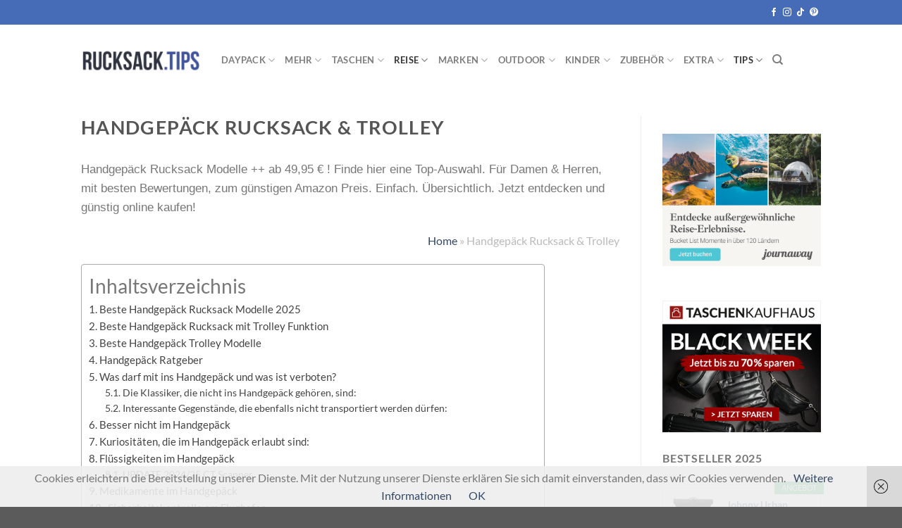

--- FILE ---
content_type: text/html; charset=UTF-8
request_url: https://rucksack.tips/handgepaeck
body_size: 51027
content:
<!DOCTYPE html>
<html lang="de" class="loading-site no-js">
<head>
	<meta charset="UTF-8" />
	<link rel="profile" href="http://gmpg.org/xfn/11" />
	<link rel="pingback" href="https://rucksack.tips/xmlrpc.php" />

	<script>(function(html){html.className = html.className.replace(/\bno-js\b/,'js')})(document.documentElement);</script>
<meta name='robots' content='index, follow, max-image-preview:large, max-snippet:-1, max-video-preview:-1' />
<meta name="viewport" content="width=device-width, initial-scale=1" />
	<!-- This site is optimized with the Yoast SEO plugin v26.7 - https://yoast.com/wordpress/plugins/seo/ -->
	<title>» Handgepäck Rucksack - Online Shop » 2026 | Jetzt günstig kaufen</title>
	<meta name="description" content="Beste ☝️ Handgepäck Rucksäcke &amp; Trolleys - Für Damen &amp; Herren ✓ Ab 49,95 € ✓ 55x40x20 und 45x36x20 ✓ Jetzt günstig online kaufen" />
	<link rel="canonical" href="https://rucksack.tips/handgepaeck" />
	<meta property="og:locale" content="de_DE" />
	<meta property="og:type" content="article" />
	<meta property="og:title" content="» Handgepäck Rucksack - Online Shop » 2026 | Jetzt günstig kaufen" />
	<meta property="og:description" content="Beste ☝️ Handgepäck Rucksäcke &amp; Trolleys - Für Damen &amp; Herren ✓ Ab 49,95 € ✓ 55x40x20 und 45x36x20 ✓ Jetzt günstig online kaufen" />
	<meta property="og:url" content="https://rucksack.tips/handgepaeck" />
	<meta property="og:site_name" content="Online Shop » 2026 | Jetzt günstig kaufen" />
	<meta property="article:publisher" content="https://www.facebook.com/RucksackTipps/" />
	<meta property="article:modified_time" content="2025-06-19T10:00:57+00:00" />
	<meta property="og:image" content="https://rucksack.tips/wp-content/uploads/handgepäck-rucksack.jpg" />
	<meta property="og:image:width" content="445" />
	<meta property="og:image:height" content="445" />
	<meta property="og:image:type" content="image/jpeg" />
	<meta name="twitter:card" content="summary_large_image" />
	<meta name="twitter:site" content="@RucksackT" />
	<meta name="twitter:label1" content="Geschätzte Lesezeit" />
	<meta name="twitter:data1" content="9 Minuten" />
	<script type="application/ld+json" class="yoast-schema-graph">{"@context":"https://schema.org","@graph":[{"@type":"WebPage","@id":"https://rucksack.tips/handgepaeck","url":"https://rucksack.tips/handgepaeck","name":"» Handgepäck Rucksack - Online Shop » 2026 | Jetzt günstig kaufen","isPartOf":{"@id":"https://rucksack.tips/#website"},"primaryImageOfPage":{"@id":"https://rucksack.tips/handgepaeck#primaryimage"},"image":{"@id":"https://rucksack.tips/handgepaeck#primaryimage"},"thumbnailUrl":"https://rucksack.tips/wp-content/uploads/handgepäck-rucksack.jpg","datePublished":"2025-06-01T23:07:16+00:00","dateModified":"2025-06-19T10:00:57+00:00","description":"Beste ☝️ Handgepäck Rucksäcke & Trolleys - Für Damen & Herren ✓ Ab 49,95 € ✓ 55x40x20 und 45x36x20 ✓ Jetzt günstig online kaufen","breadcrumb":{"@id":"https://rucksack.tips/handgepaeck#breadcrumb"},"inLanguage":"de","potentialAction":[{"@type":"ReadAction","target":["https://rucksack.tips/handgepaeck"]}]},{"@type":"ImageObject","inLanguage":"de","@id":"https://rucksack.tips/handgepaeck#primaryimage","url":"https://rucksack.tips/wp-content/uploads/handgepäck-rucksack.jpg","contentUrl":"https://rucksack.tips/wp-content/uploads/handgepäck-rucksack.jpg","width":445,"height":445,"caption":"Handgepäck Rucksack"},{"@type":"BreadcrumbList","@id":"https://rucksack.tips/handgepaeck#breadcrumb","itemListElement":[{"@type":"ListItem","position":1,"name":"Home","item":"https://rucksack.tips/"},{"@type":"ListItem","position":2,"name":"Handgepäck Rucksack &#038; Trolley"}]},{"@type":"WebSite","@id":"https://rucksack.tips/#website","url":"https://rucksack.tips/","name":"Online Shop » 2026 | Jetzt günstig kaufen","description":"Rucksäcke &amp; Taschen Kaufempfehlungen","publisher":{"@id":"https://rucksack.tips/#organization"},"potentialAction":[{"@type":"SearchAction","target":{"@type":"EntryPoint","urlTemplate":"https://rucksack.tips/?s={search_term_string}"},"query-input":{"@type":"PropertyValueSpecification","valueRequired":true,"valueName":"search_term_string"}}],"inLanguage":"de"},{"@type":"Organization","@id":"https://rucksack.tips/#organization","name":"Rucksack.tips","url":"https://rucksack.tips/","logo":{"@type":"ImageObject","inLanguage":"de","@id":"https://rucksack.tips/#/schema/logo/image/","url":"https://rucksack.tips/wp-content/uploads/logo_rucksack_tips_-1.png","contentUrl":"https://rucksack.tips/wp-content/uploads/logo_rucksack_tips_-1.png","width":370,"height":90,"caption":"Rucksack.tips"},"image":{"@id":"https://rucksack.tips/#/schema/logo/image/"},"sameAs":["https://www.facebook.com/RucksackTipps/","https://x.com/RucksackT","https://www.instagram.com/rucksack.tips/","https://www.linkedin.com/in/rucksack-tips/","https://www.pinterest.com/rucksack_tips/","https://www.youtube.com/channel/UCRS73ZEXCvIkulF3ayeNl5Q/"]}]}</script>
	<!-- / Yoast SEO plugin. -->


<link rel='prefetch' href='https://rucksack.tips/wp-content/themes/flatsome/assets/js/flatsome.js?ver=e1ad26bd5672989785e1' />
<link rel='prefetch' href='https://rucksack.tips/wp-content/themes/flatsome/assets/js/chunk.slider.js?ver=3.19.12' />
<link rel='prefetch' href='https://rucksack.tips/wp-content/themes/flatsome/assets/js/chunk.popups.js?ver=3.19.12' />
<link rel='prefetch' href='https://rucksack.tips/wp-content/themes/flatsome/assets/js/chunk.tooltips.js?ver=3.19.12' />
<link rel="alternate" type="application/rss+xml" title="Online Shop » 2026 | Jetzt günstig kaufen &raquo; Feed" href="https://rucksack.tips/feed" />
<link rel="alternate" type="application/rss+xml" title="Online Shop » 2026 | Jetzt günstig kaufen &raquo; Kommentar-Feed" href="https://rucksack.tips/comments/feed" />
<link rel="alternate" title="oEmbed (JSON)" type="application/json+oembed" href="https://rucksack.tips/wp-json/oembed/1.0/embed?url=https%3A%2F%2Frucksack.tips%2Fhandgepaeck" />
<link rel="alternate" title="oEmbed (XML)" type="text/xml+oembed" href="https://rucksack.tips/wp-json/oembed/1.0/embed?url=https%3A%2F%2Frucksack.tips%2Fhandgepaeck&#038;format=xml" />
		<!-- This site uses the Google Analytics by MonsterInsights plugin v9.11.1 - Using Analytics tracking - https://www.monsterinsights.com/ -->
							<script src="//www.googletagmanager.com/gtag/js?id=G-YMLH21NN4Q"  data-cfasync="false" data-wpfc-render="false" type="text/javascript" async></script>
			<script data-cfasync="false" data-wpfc-render="false" type="text/javascript">
				var mi_version = '9.11.1';
				var mi_track_user = true;
				var mi_no_track_reason = '';
								var MonsterInsightsDefaultLocations = {"page_location":"https:\/\/rucksack.tips\/handgepaeck\/"};
								if ( typeof MonsterInsightsPrivacyGuardFilter === 'function' ) {
					var MonsterInsightsLocations = (typeof MonsterInsightsExcludeQuery === 'object') ? MonsterInsightsPrivacyGuardFilter( MonsterInsightsExcludeQuery ) : MonsterInsightsPrivacyGuardFilter( MonsterInsightsDefaultLocations );
				} else {
					var MonsterInsightsLocations = (typeof MonsterInsightsExcludeQuery === 'object') ? MonsterInsightsExcludeQuery : MonsterInsightsDefaultLocations;
				}

								var disableStrs = [
										'ga-disable-G-YMLH21NN4Q',
									];

				/* Function to detect opted out users */
				function __gtagTrackerIsOptedOut() {
					for (var index = 0; index < disableStrs.length; index++) {
						if (document.cookie.indexOf(disableStrs[index] + '=true') > -1) {
							return true;
						}
					}

					return false;
				}

				/* Disable tracking if the opt-out cookie exists. */
				if (__gtagTrackerIsOptedOut()) {
					for (var index = 0; index < disableStrs.length; index++) {
						window[disableStrs[index]] = true;
					}
				}

				/* Opt-out function */
				function __gtagTrackerOptout() {
					for (var index = 0; index < disableStrs.length; index++) {
						document.cookie = disableStrs[index] + '=true; expires=Thu, 31 Dec 2099 23:59:59 UTC; path=/';
						window[disableStrs[index]] = true;
					}
				}

				if ('undefined' === typeof gaOptout) {
					function gaOptout() {
						__gtagTrackerOptout();
					}
				}
								window.dataLayer = window.dataLayer || [];

				window.MonsterInsightsDualTracker = {
					helpers: {},
					trackers: {},
				};
				if (mi_track_user) {
					function __gtagDataLayer() {
						dataLayer.push(arguments);
					}

					function __gtagTracker(type, name, parameters) {
						if (!parameters) {
							parameters = {};
						}

						if (parameters.send_to) {
							__gtagDataLayer.apply(null, arguments);
							return;
						}

						if (type === 'event') {
														parameters.send_to = monsterinsights_frontend.v4_id;
							var hookName = name;
							if (typeof parameters['event_category'] !== 'undefined') {
								hookName = parameters['event_category'] + ':' + name;
							}

							if (typeof MonsterInsightsDualTracker.trackers[hookName] !== 'undefined') {
								MonsterInsightsDualTracker.trackers[hookName](parameters);
							} else {
								__gtagDataLayer('event', name, parameters);
							}
							
						} else {
							__gtagDataLayer.apply(null, arguments);
						}
					}

					__gtagTracker('js', new Date());
					__gtagTracker('set', {
						'developer_id.dZGIzZG': true,
											});
					if ( MonsterInsightsLocations.page_location ) {
						__gtagTracker('set', MonsterInsightsLocations);
					}
										__gtagTracker('config', 'G-YMLH21NN4Q', {"forceSSL":"true","anonymize_ip":"true"} );
										window.gtag = __gtagTracker;										(function () {
						/* https://developers.google.com/analytics/devguides/collection/analyticsjs/ */
						/* ga and __gaTracker compatibility shim. */
						var noopfn = function () {
							return null;
						};
						var newtracker = function () {
							return new Tracker();
						};
						var Tracker = function () {
							return null;
						};
						var p = Tracker.prototype;
						p.get = noopfn;
						p.set = noopfn;
						p.send = function () {
							var args = Array.prototype.slice.call(arguments);
							args.unshift('send');
							__gaTracker.apply(null, args);
						};
						var __gaTracker = function () {
							var len = arguments.length;
							if (len === 0) {
								return;
							}
							var f = arguments[len - 1];
							if (typeof f !== 'object' || f === null || typeof f.hitCallback !== 'function') {
								if ('send' === arguments[0]) {
									var hitConverted, hitObject = false, action;
									if ('event' === arguments[1]) {
										if ('undefined' !== typeof arguments[3]) {
											hitObject = {
												'eventAction': arguments[3],
												'eventCategory': arguments[2],
												'eventLabel': arguments[4],
												'value': arguments[5] ? arguments[5] : 1,
											}
										}
									}
									if ('pageview' === arguments[1]) {
										if ('undefined' !== typeof arguments[2]) {
											hitObject = {
												'eventAction': 'page_view',
												'page_path': arguments[2],
											}
										}
									}
									if (typeof arguments[2] === 'object') {
										hitObject = arguments[2];
									}
									if (typeof arguments[5] === 'object') {
										Object.assign(hitObject, arguments[5]);
									}
									if ('undefined' !== typeof arguments[1].hitType) {
										hitObject = arguments[1];
										if ('pageview' === hitObject.hitType) {
											hitObject.eventAction = 'page_view';
										}
									}
									if (hitObject) {
										action = 'timing' === arguments[1].hitType ? 'timing_complete' : hitObject.eventAction;
										hitConverted = mapArgs(hitObject);
										__gtagTracker('event', action, hitConverted);
									}
								}
								return;
							}

							function mapArgs(args) {
								var arg, hit = {};
								var gaMap = {
									'eventCategory': 'event_category',
									'eventAction': 'event_action',
									'eventLabel': 'event_label',
									'eventValue': 'event_value',
									'nonInteraction': 'non_interaction',
									'timingCategory': 'event_category',
									'timingVar': 'name',
									'timingValue': 'value',
									'timingLabel': 'event_label',
									'page': 'page_path',
									'location': 'page_location',
									'title': 'page_title',
									'referrer' : 'page_referrer',
								};
								for (arg in args) {
																		if (!(!args.hasOwnProperty(arg) || !gaMap.hasOwnProperty(arg))) {
										hit[gaMap[arg]] = args[arg];
									} else {
										hit[arg] = args[arg];
									}
								}
								return hit;
							}

							try {
								f.hitCallback();
							} catch (ex) {
							}
						};
						__gaTracker.create = newtracker;
						__gaTracker.getByName = newtracker;
						__gaTracker.getAll = function () {
							return [];
						};
						__gaTracker.remove = noopfn;
						__gaTracker.loaded = true;
						window['__gaTracker'] = __gaTracker;
					})();
									} else {
										console.log("");
					(function () {
						function __gtagTracker() {
							return null;
						}

						window['__gtagTracker'] = __gtagTracker;
						window['gtag'] = __gtagTracker;
					})();
									}
			</script>
							<!-- / Google Analytics by MonsterInsights -->
		<style id='wp-img-auto-sizes-contain-inline-css' type='text/css'>
img:is([sizes=auto i],[sizes^="auto," i]){contain-intrinsic-size:3000px 1500px}
/*# sourceURL=wp-img-auto-sizes-contain-inline-css */
</style>
<link rel='stylesheet' id='kk-star-ratings-css' href='https://rucksack.tips/wp-content/plugins/kk-star-ratings/src/core/public/css/kk-star-ratings.min.css?ver=5.4.10.3' type='text/css' media='all' />
<link rel='stylesheet' id='ez-toc-css' href='https://rucksack.tips/wp-content/plugins/easy-table-of-contents/assets/css/screen.min.css?ver=2.0.80' type='text/css' media='all' />
<style id='ez-toc-inline-css' type='text/css'>
div#ez-toc-container .ez-toc-title {font-size: 177%;}div#ez-toc-container .ez-toc-title {font-weight: 100;}div#ez-toc-container ul li , div#ez-toc-container ul li a {font-size: 97%;}div#ez-toc-container ul li , div#ez-toc-container ul li a {font-weight: 400;}div#ez-toc-container nav ul ul li {font-size: 90%;}.ez-toc-box-title {font-weight: bold; margin-bottom: 10px; text-align: center; text-transform: uppercase; letter-spacing: 1px; color: #666; padding-bottom: 5px;position:absolute;top:-4%;left:5%;background-color: inherit;transition: top 0.3s ease;}.ez-toc-box-title.toc-closed {top:-25%;}
.ez-toc-container-direction {direction: ltr;}.ez-toc-counter ul{counter-reset: item ;}.ez-toc-counter nav ul li a::before {content: counters(item, '.', decimal) '. ';display: inline-block;counter-increment: item;flex-grow: 0;flex-shrink: 0;margin-right: .2em; float: left; }.ez-toc-widget-direction {direction: ltr;}.ez-toc-widget-container ul{counter-reset: item ;}.ez-toc-widget-container nav ul li a::before {content: counters(item, '.', decimal) '. ';display: inline-block;counter-increment: item;flex-grow: 0;flex-shrink: 0;margin-right: .2em; float: left; }
/*# sourceURL=ez-toc-inline-css */
</style>
<link rel='stylesheet' id='aawp-css' href='https://rucksack.tips/wp-content/plugins/aawp/assets/dist/css/main.css?ver=3.30.13' type='text/css' media='all' />
<link rel='stylesheet' id='flatsome-main-css' href='https://rucksack.tips/wp-content/themes/flatsome/assets/css/flatsome.css?ver=3.19.12' type='text/css' media='all' />
<style id='flatsome-main-inline-css' type='text/css'>
@font-face {
				font-family: "fl-icons";
				font-display: block;
				src: url(https://rucksack.tips/wp-content/themes/flatsome/assets/css/icons/fl-icons.eot?v=3.19.12);
				src:
					url(https://rucksack.tips/wp-content/themes/flatsome/assets/css/icons/fl-icons.eot#iefix?v=3.19.12) format("embedded-opentype"),
					url(https://rucksack.tips/wp-content/themes/flatsome/assets/css/icons/fl-icons.woff2?v=3.19.12) format("woff2"),
					url(https://rucksack.tips/wp-content/themes/flatsome/assets/css/icons/fl-icons.ttf?v=3.19.12) format("truetype"),
					url(https://rucksack.tips/wp-content/themes/flatsome/assets/css/icons/fl-icons.woff?v=3.19.12) format("woff"),
					url(https://rucksack.tips/wp-content/themes/flatsome/assets/css/icons/fl-icons.svg?v=3.19.12#fl-icons) format("svg");
			}
/*# sourceURL=flatsome-main-inline-css */
</style>
<script type="text/javascript" src="https://rucksack.tips/wp-content/plugins/google-analytics-for-wordpress/assets/js/frontend-gtag.min.js?ver=9.11.1" id="monsterinsights-frontend-script-js" async="async" data-wp-strategy="async"></script>
<script data-cfasync="false" data-wpfc-render="false" type="text/javascript" id='monsterinsights-frontend-script-js-extra'>/* <![CDATA[ */
var monsterinsights_frontend = {"js_events_tracking":"true","download_extensions":"doc,pdf,ppt,zip,xls,docx,pptx,xlsx","inbound_paths":"[]","home_url":"https:\/\/rucksack.tips","hash_tracking":"false","v4_id":"G-YMLH21NN4Q"};/* ]]> */
</script>
<script type="text/javascript" src="https://rucksack.tips/wp-includes/js/jquery/jquery.min.js?ver=3.7.1" id="jquery-core-js"></script>
<link rel="https://api.w.org/" href="https://rucksack.tips/wp-json/" /><link rel="alternate" title="JSON" type="application/json" href="https://rucksack.tips/wp-json/wp/v2/pages/490" /><link rel="EditURI" type="application/rsd+xml" title="RSD" href="https://rucksack.tips/xmlrpc.php?rsd" />
<meta name="generator" content="WordPress 6.9" />
<link rel='shortlink' href='https://rucksack.tips/?p=490' />
<style type="text/css">.aawp .aawp-tb__row--highlight{background-color:#256aaf;}.aawp .aawp-tb__row--highlight{color:#256aaf;}.aawp .aawp-tb__row--highlight a{color:#256aaf;}</style><script async src="https://pagead2.googlesyndication.com/pagead/js/adsbygoogle.js?client=ca-pub-4096890493271298"
     crossorigin="anonymous"></script>

<meta name="google-site-verification" content="EYo-DC1Oa0Revlupd6BuW9N9hRXHS3U6CX4hHo6XU4o" />
<!-- Global site tag (gtag.js) - Google Analytics -->
<script async src="https://www.googletagmanager.com/gtag/js?id=UA-97379533-1"></script>
<script>
  window.dataLayer = window.dataLayer || [];
  function gtag(){dataLayer.push(arguments);}
  gtag('js', new Date());

  gtag('config', 'UA-97379533-1');
</script>
<meta name="yandex-verification" content="b4b0b368ef31d08c" />

<meta name="verification" content="6195d1c7a3d18e2f020932d7264273ba" />

<script type="application/ld+json">{
    "@context": "https://schema.org/",
    "@type": "CreativeWorkSeries",
    "name": "Handgepäck Rucksack &amp; Trolley",
    "aggregateRating": {
        "@type": "AggregateRating",
        "ratingValue": "4.8",
        "bestRating": "5",
        "ratingCount": "12"
    }
}</script><link rel="icon" href="https://rucksack.tips/wp-content/uploads/rucksack_tipps-favicon-150x150.png" sizes="32x32" />
<link rel="icon" href="https://rucksack.tips/wp-content/uploads/rucksack_tipps-favicon.png" sizes="192x192" />
<link rel="apple-touch-icon" href="https://rucksack.tips/wp-content/uploads/rucksack_tipps-favicon.png" />
<meta name="msapplication-TileImage" content="https://rucksack.tips/wp-content/uploads/rucksack_tipps-favicon.png" />
<style id="custom-css" type="text/css">:root {--primary-color: #476cb7;--fs-color-primary: #476cb7;--fs-color-secondary: #d26e4b;--fs-color-success: #7a9c59;--fs-color-alert: #b20000;--fs-experimental-link-color: #334862;--fs-experimental-link-color-hover: #111;}.tooltipster-base {--tooltip-color: #fff;--tooltip-bg-color: #000;}.off-canvas-right .mfp-content, .off-canvas-left .mfp-content {--drawer-width: 300px;}.header-main{height: 100px}#logo img{max-height: 100px}#logo{width:169px;}.header-bottom{min-height: 10px}.header-top{min-height: 35px}.transparent .header-main{height: 30px}.transparent #logo img{max-height: 30px}.has-transparent + .page-title:first-of-type,.has-transparent + #main > .page-title,.has-transparent + #main > div > .page-title,.has-transparent + #main .page-header-wrapper:first-of-type .page-title{padding-top: 60px;}.header.show-on-scroll,.stuck .header-main{height:70px!important}.stuck #logo img{max-height: 70px!important}.search-form{ width: 100%;}.header-bg-color {background-color: rgba(255,255,255,0.9)}.header-bottom {background-color: #f1f1f1}@media (max-width: 549px) {.header-main{height: 70px}#logo img{max-height: 70px}}.nav-dropdown{font-size:102%}body{font-family: Lato, sans-serif;}body {font-weight: 400;font-style: normal;}.nav > li > a {font-family: Lato, sans-serif;}.mobile-sidebar-levels-2 .nav > li > ul > li > a {font-family: Lato, sans-serif;}.nav > li > a,.mobile-sidebar-levels-2 .nav > li > ul > li > a {font-weight: 700;font-style: normal;}h1,h2,h3,h4,h5,h6,.heading-font, .off-canvas-center .nav-sidebar.nav-vertical > li > a{font-family: Lato, sans-serif;}h1,h2,h3,h4,h5,h6,.heading-font,.banner h1,.banner h2 {font-weight: 700;font-style: normal;}.alt-font{font-family: "Dancing Script", sans-serif;}.alt-font {font-weight: 400!important;font-style: normal!important;}.nav-vertical-fly-out > li + li {border-top-width: 1px; border-top-style: solid;}.label-new.menu-item > a:after{content:"Neu";}.label-hot.menu-item > a:after{content:"Hot";}.label-sale.menu-item > a:after{content:"Aktion";}.label-popular.menu-item > a:after{content:"Beliebt";}</style><style id="kirki-inline-styles">/* latin-ext */
@font-face {
  font-family: 'Lato';
  font-style: normal;
  font-weight: 400;
  font-display: swap;
  src: url(https://rucksack.tips/wp-content/fonts/lato/S6uyw4BMUTPHjxAwXjeu.woff2) format('woff2');
  unicode-range: U+0100-02BA, U+02BD-02C5, U+02C7-02CC, U+02CE-02D7, U+02DD-02FF, U+0304, U+0308, U+0329, U+1D00-1DBF, U+1E00-1E9F, U+1EF2-1EFF, U+2020, U+20A0-20AB, U+20AD-20C0, U+2113, U+2C60-2C7F, U+A720-A7FF;
}
/* latin */
@font-face {
  font-family: 'Lato';
  font-style: normal;
  font-weight: 400;
  font-display: swap;
  src: url(https://rucksack.tips/wp-content/fonts/lato/S6uyw4BMUTPHjx4wXg.woff2) format('woff2');
  unicode-range: U+0000-00FF, U+0131, U+0152-0153, U+02BB-02BC, U+02C6, U+02DA, U+02DC, U+0304, U+0308, U+0329, U+2000-206F, U+20AC, U+2122, U+2191, U+2193, U+2212, U+2215, U+FEFF, U+FFFD;
}
/* latin-ext */
@font-face {
  font-family: 'Lato';
  font-style: normal;
  font-weight: 700;
  font-display: swap;
  src: url(https://rucksack.tips/wp-content/fonts/lato/S6u9w4BMUTPHh6UVSwaPGR_p.woff2) format('woff2');
  unicode-range: U+0100-02BA, U+02BD-02C5, U+02C7-02CC, U+02CE-02D7, U+02DD-02FF, U+0304, U+0308, U+0329, U+1D00-1DBF, U+1E00-1E9F, U+1EF2-1EFF, U+2020, U+20A0-20AB, U+20AD-20C0, U+2113, U+2C60-2C7F, U+A720-A7FF;
}
/* latin */
@font-face {
  font-family: 'Lato';
  font-style: normal;
  font-weight: 700;
  font-display: swap;
  src: url(https://rucksack.tips/wp-content/fonts/lato/S6u9w4BMUTPHh6UVSwiPGQ.woff2) format('woff2');
  unicode-range: U+0000-00FF, U+0131, U+0152-0153, U+02BB-02BC, U+02C6, U+02DA, U+02DC, U+0304, U+0308, U+0329, U+2000-206F, U+20AC, U+2122, U+2191, U+2193, U+2212, U+2215, U+FEFF, U+FFFD;
}/* vietnamese */
@font-face {
  font-family: 'Dancing Script';
  font-style: normal;
  font-weight: 400;
  font-display: swap;
  src: url(https://rucksack.tips/wp-content/fonts/dancing-script/If2cXTr6YS-zF4S-kcSWSVi_sxjsohD9F50Ruu7BMSo3Rep8ltA.woff2) format('woff2');
  unicode-range: U+0102-0103, U+0110-0111, U+0128-0129, U+0168-0169, U+01A0-01A1, U+01AF-01B0, U+0300-0301, U+0303-0304, U+0308-0309, U+0323, U+0329, U+1EA0-1EF9, U+20AB;
}
/* latin-ext */
@font-face {
  font-family: 'Dancing Script';
  font-style: normal;
  font-weight: 400;
  font-display: swap;
  src: url(https://rucksack.tips/wp-content/fonts/dancing-script/If2cXTr6YS-zF4S-kcSWSVi_sxjsohD9F50Ruu7BMSo3ROp8ltA.woff2) format('woff2');
  unicode-range: U+0100-02BA, U+02BD-02C5, U+02C7-02CC, U+02CE-02D7, U+02DD-02FF, U+0304, U+0308, U+0329, U+1D00-1DBF, U+1E00-1E9F, U+1EF2-1EFF, U+2020, U+20A0-20AB, U+20AD-20C0, U+2113, U+2C60-2C7F, U+A720-A7FF;
}
/* latin */
@font-face {
  font-family: 'Dancing Script';
  font-style: normal;
  font-weight: 400;
  font-display: swap;
  src: url(https://rucksack.tips/wp-content/fonts/dancing-script/If2cXTr6YS-zF4S-kcSWSVi_sxjsohD9F50Ruu7BMSo3Sup8.woff2) format('woff2');
  unicode-range: U+0000-00FF, U+0131, U+0152-0153, U+02BB-02BC, U+02C6, U+02DA, U+02DC, U+0304, U+0308, U+0329, U+2000-206F, U+20AC, U+2122, U+2191, U+2193, U+2212, U+2215, U+FEFF, U+FFFD;
}</style>	<!-- Fonts Plugin CSS - https://fontsplugin.com/ -->
	<style>
			</style>
	<!-- Fonts Plugin CSS -->
	<style id='global-styles-inline-css' type='text/css'>
:root{--wp--preset--aspect-ratio--square: 1;--wp--preset--aspect-ratio--4-3: 4/3;--wp--preset--aspect-ratio--3-4: 3/4;--wp--preset--aspect-ratio--3-2: 3/2;--wp--preset--aspect-ratio--2-3: 2/3;--wp--preset--aspect-ratio--16-9: 16/9;--wp--preset--aspect-ratio--9-16: 9/16;--wp--preset--color--black: #000000;--wp--preset--color--cyan-bluish-gray: #abb8c3;--wp--preset--color--white: #ffffff;--wp--preset--color--pale-pink: #f78da7;--wp--preset--color--vivid-red: #cf2e2e;--wp--preset--color--luminous-vivid-orange: #ff6900;--wp--preset--color--luminous-vivid-amber: #fcb900;--wp--preset--color--light-green-cyan: #7bdcb5;--wp--preset--color--vivid-green-cyan: #00d084;--wp--preset--color--pale-cyan-blue: #8ed1fc;--wp--preset--color--vivid-cyan-blue: #0693e3;--wp--preset--color--vivid-purple: #9b51e0;--wp--preset--color--primary: #476cb7;--wp--preset--color--secondary: #d26e4b;--wp--preset--color--success: #7a9c59;--wp--preset--color--alert: #b20000;--wp--preset--gradient--vivid-cyan-blue-to-vivid-purple: linear-gradient(135deg,rgb(6,147,227) 0%,rgb(155,81,224) 100%);--wp--preset--gradient--light-green-cyan-to-vivid-green-cyan: linear-gradient(135deg,rgb(122,220,180) 0%,rgb(0,208,130) 100%);--wp--preset--gradient--luminous-vivid-amber-to-luminous-vivid-orange: linear-gradient(135deg,rgb(252,185,0) 0%,rgb(255,105,0) 100%);--wp--preset--gradient--luminous-vivid-orange-to-vivid-red: linear-gradient(135deg,rgb(255,105,0) 0%,rgb(207,46,46) 100%);--wp--preset--gradient--very-light-gray-to-cyan-bluish-gray: linear-gradient(135deg,rgb(238,238,238) 0%,rgb(169,184,195) 100%);--wp--preset--gradient--cool-to-warm-spectrum: linear-gradient(135deg,rgb(74,234,220) 0%,rgb(151,120,209) 20%,rgb(207,42,186) 40%,rgb(238,44,130) 60%,rgb(251,105,98) 80%,rgb(254,248,76) 100%);--wp--preset--gradient--blush-light-purple: linear-gradient(135deg,rgb(255,206,236) 0%,rgb(152,150,240) 100%);--wp--preset--gradient--blush-bordeaux: linear-gradient(135deg,rgb(254,205,165) 0%,rgb(254,45,45) 50%,rgb(107,0,62) 100%);--wp--preset--gradient--luminous-dusk: linear-gradient(135deg,rgb(255,203,112) 0%,rgb(199,81,192) 50%,rgb(65,88,208) 100%);--wp--preset--gradient--pale-ocean: linear-gradient(135deg,rgb(255,245,203) 0%,rgb(182,227,212) 50%,rgb(51,167,181) 100%);--wp--preset--gradient--electric-grass: linear-gradient(135deg,rgb(202,248,128) 0%,rgb(113,206,126) 100%);--wp--preset--gradient--midnight: linear-gradient(135deg,rgb(2,3,129) 0%,rgb(40,116,252) 100%);--wp--preset--font-size--small: 13px;--wp--preset--font-size--medium: 20px;--wp--preset--font-size--large: 36px;--wp--preset--font-size--x-large: 42px;--wp--preset--spacing--20: 0.44rem;--wp--preset--spacing--30: 0.67rem;--wp--preset--spacing--40: 1rem;--wp--preset--spacing--50: 1.5rem;--wp--preset--spacing--60: 2.25rem;--wp--preset--spacing--70: 3.38rem;--wp--preset--spacing--80: 5.06rem;--wp--preset--shadow--natural: 6px 6px 9px rgba(0, 0, 0, 0.2);--wp--preset--shadow--deep: 12px 12px 50px rgba(0, 0, 0, 0.4);--wp--preset--shadow--sharp: 6px 6px 0px rgba(0, 0, 0, 0.2);--wp--preset--shadow--outlined: 6px 6px 0px -3px rgb(255, 255, 255), 6px 6px rgb(0, 0, 0);--wp--preset--shadow--crisp: 6px 6px 0px rgb(0, 0, 0);}:where(body) { margin: 0; }.wp-site-blocks > .alignleft { float: left; margin-right: 2em; }.wp-site-blocks > .alignright { float: right; margin-left: 2em; }.wp-site-blocks > .aligncenter { justify-content: center; margin-left: auto; margin-right: auto; }:where(.is-layout-flex){gap: 0.5em;}:where(.is-layout-grid){gap: 0.5em;}.is-layout-flow > .alignleft{float: left;margin-inline-start: 0;margin-inline-end: 2em;}.is-layout-flow > .alignright{float: right;margin-inline-start: 2em;margin-inline-end: 0;}.is-layout-flow > .aligncenter{margin-left: auto !important;margin-right: auto !important;}.is-layout-constrained > .alignleft{float: left;margin-inline-start: 0;margin-inline-end: 2em;}.is-layout-constrained > .alignright{float: right;margin-inline-start: 2em;margin-inline-end: 0;}.is-layout-constrained > .aligncenter{margin-left: auto !important;margin-right: auto !important;}.is-layout-constrained > :where(:not(.alignleft):not(.alignright):not(.alignfull)){margin-left: auto !important;margin-right: auto !important;}body .is-layout-flex{display: flex;}.is-layout-flex{flex-wrap: wrap;align-items: center;}.is-layout-flex > :is(*, div){margin: 0;}body .is-layout-grid{display: grid;}.is-layout-grid > :is(*, div){margin: 0;}body{padding-top: 0px;padding-right: 0px;padding-bottom: 0px;padding-left: 0px;}a:where(:not(.wp-element-button)){text-decoration: none;}:root :where(.wp-element-button, .wp-block-button__link){background-color: #32373c;border-width: 0;color: #fff;font-family: inherit;font-size: inherit;font-style: inherit;font-weight: inherit;letter-spacing: inherit;line-height: inherit;padding-top: calc(0.667em + 2px);padding-right: calc(1.333em + 2px);padding-bottom: calc(0.667em + 2px);padding-left: calc(1.333em + 2px);text-decoration: none;text-transform: inherit;}.has-black-color{color: var(--wp--preset--color--black) !important;}.has-cyan-bluish-gray-color{color: var(--wp--preset--color--cyan-bluish-gray) !important;}.has-white-color{color: var(--wp--preset--color--white) !important;}.has-pale-pink-color{color: var(--wp--preset--color--pale-pink) !important;}.has-vivid-red-color{color: var(--wp--preset--color--vivid-red) !important;}.has-luminous-vivid-orange-color{color: var(--wp--preset--color--luminous-vivid-orange) !important;}.has-luminous-vivid-amber-color{color: var(--wp--preset--color--luminous-vivid-amber) !important;}.has-light-green-cyan-color{color: var(--wp--preset--color--light-green-cyan) !important;}.has-vivid-green-cyan-color{color: var(--wp--preset--color--vivid-green-cyan) !important;}.has-pale-cyan-blue-color{color: var(--wp--preset--color--pale-cyan-blue) !important;}.has-vivid-cyan-blue-color{color: var(--wp--preset--color--vivid-cyan-blue) !important;}.has-vivid-purple-color{color: var(--wp--preset--color--vivid-purple) !important;}.has-primary-color{color: var(--wp--preset--color--primary) !important;}.has-secondary-color{color: var(--wp--preset--color--secondary) !important;}.has-success-color{color: var(--wp--preset--color--success) !important;}.has-alert-color{color: var(--wp--preset--color--alert) !important;}.has-black-background-color{background-color: var(--wp--preset--color--black) !important;}.has-cyan-bluish-gray-background-color{background-color: var(--wp--preset--color--cyan-bluish-gray) !important;}.has-white-background-color{background-color: var(--wp--preset--color--white) !important;}.has-pale-pink-background-color{background-color: var(--wp--preset--color--pale-pink) !important;}.has-vivid-red-background-color{background-color: var(--wp--preset--color--vivid-red) !important;}.has-luminous-vivid-orange-background-color{background-color: var(--wp--preset--color--luminous-vivid-orange) !important;}.has-luminous-vivid-amber-background-color{background-color: var(--wp--preset--color--luminous-vivid-amber) !important;}.has-light-green-cyan-background-color{background-color: var(--wp--preset--color--light-green-cyan) !important;}.has-vivid-green-cyan-background-color{background-color: var(--wp--preset--color--vivid-green-cyan) !important;}.has-pale-cyan-blue-background-color{background-color: var(--wp--preset--color--pale-cyan-blue) !important;}.has-vivid-cyan-blue-background-color{background-color: var(--wp--preset--color--vivid-cyan-blue) !important;}.has-vivid-purple-background-color{background-color: var(--wp--preset--color--vivid-purple) !important;}.has-primary-background-color{background-color: var(--wp--preset--color--primary) !important;}.has-secondary-background-color{background-color: var(--wp--preset--color--secondary) !important;}.has-success-background-color{background-color: var(--wp--preset--color--success) !important;}.has-alert-background-color{background-color: var(--wp--preset--color--alert) !important;}.has-black-border-color{border-color: var(--wp--preset--color--black) !important;}.has-cyan-bluish-gray-border-color{border-color: var(--wp--preset--color--cyan-bluish-gray) !important;}.has-white-border-color{border-color: var(--wp--preset--color--white) !important;}.has-pale-pink-border-color{border-color: var(--wp--preset--color--pale-pink) !important;}.has-vivid-red-border-color{border-color: var(--wp--preset--color--vivid-red) !important;}.has-luminous-vivid-orange-border-color{border-color: var(--wp--preset--color--luminous-vivid-orange) !important;}.has-luminous-vivid-amber-border-color{border-color: var(--wp--preset--color--luminous-vivid-amber) !important;}.has-light-green-cyan-border-color{border-color: var(--wp--preset--color--light-green-cyan) !important;}.has-vivid-green-cyan-border-color{border-color: var(--wp--preset--color--vivid-green-cyan) !important;}.has-pale-cyan-blue-border-color{border-color: var(--wp--preset--color--pale-cyan-blue) !important;}.has-vivid-cyan-blue-border-color{border-color: var(--wp--preset--color--vivid-cyan-blue) !important;}.has-vivid-purple-border-color{border-color: var(--wp--preset--color--vivid-purple) !important;}.has-primary-border-color{border-color: var(--wp--preset--color--primary) !important;}.has-secondary-border-color{border-color: var(--wp--preset--color--secondary) !important;}.has-success-border-color{border-color: var(--wp--preset--color--success) !important;}.has-alert-border-color{border-color: var(--wp--preset--color--alert) !important;}.has-vivid-cyan-blue-to-vivid-purple-gradient-background{background: var(--wp--preset--gradient--vivid-cyan-blue-to-vivid-purple) !important;}.has-light-green-cyan-to-vivid-green-cyan-gradient-background{background: var(--wp--preset--gradient--light-green-cyan-to-vivid-green-cyan) !important;}.has-luminous-vivid-amber-to-luminous-vivid-orange-gradient-background{background: var(--wp--preset--gradient--luminous-vivid-amber-to-luminous-vivid-orange) !important;}.has-luminous-vivid-orange-to-vivid-red-gradient-background{background: var(--wp--preset--gradient--luminous-vivid-orange-to-vivid-red) !important;}.has-very-light-gray-to-cyan-bluish-gray-gradient-background{background: var(--wp--preset--gradient--very-light-gray-to-cyan-bluish-gray) !important;}.has-cool-to-warm-spectrum-gradient-background{background: var(--wp--preset--gradient--cool-to-warm-spectrum) !important;}.has-blush-light-purple-gradient-background{background: var(--wp--preset--gradient--blush-light-purple) !important;}.has-blush-bordeaux-gradient-background{background: var(--wp--preset--gradient--blush-bordeaux) !important;}.has-luminous-dusk-gradient-background{background: var(--wp--preset--gradient--luminous-dusk) !important;}.has-pale-ocean-gradient-background{background: var(--wp--preset--gradient--pale-ocean) !important;}.has-electric-grass-gradient-background{background: var(--wp--preset--gradient--electric-grass) !important;}.has-midnight-gradient-background{background: var(--wp--preset--gradient--midnight) !important;}.has-small-font-size{font-size: var(--wp--preset--font-size--small) !important;}.has-medium-font-size{font-size: var(--wp--preset--font-size--medium) !important;}.has-large-font-size{font-size: var(--wp--preset--font-size--large) !important;}.has-x-large-font-size{font-size: var(--wp--preset--font-size--x-large) !important;}
/*# sourceURL=global-styles-inline-css */
</style>
<link rel='stylesheet' id='mediaelement-css' href='https://rucksack.tips/wp-includes/js/mediaelement/mediaelementplayer-legacy.min.css?ver=4.2.17' type='text/css' media='all' />
<link rel='stylesheet' id='wp-mediaelement-css' href='https://rucksack.tips/wp-includes/js/mediaelement/wp-mediaelement.min.css?ver=6.9' type='text/css' media='all' />
</head>

<body class="wp-singular page-template-default page page-id-490 wp-custom-logo wp-theme-flatsome aawp-custom full-width nav-dropdown-has-arrow nav-dropdown-has-shadow nav-dropdown-has-border page-template-right-sidebar page-template-right-sidebar-php">




<a class="skip-link screen-reader-text" href="#main">Zum Inhalt springen</a>

<div id="wrapper">

	
	<header id="header" class="header ">
		<div class="header-wrapper">
			<div id="top-bar" class="header-top hide-for-sticky nav-dark">
    <div class="flex-row container">
      <div class="flex-col hide-for-medium flex-left">
          <ul class="nav nav-left medium-nav-center nav-small  nav-divided">
                        </ul>
      </div>

      <div class="flex-col hide-for-medium flex-center">
          <ul class="nav nav-center nav-small  nav-divided">
                        </ul>
      </div>

      <div class="flex-col hide-for-medium flex-right">
         <ul class="nav top-bar-nav nav-right nav-small  nav-divided">
              <li class="html header-social-icons ml-0">
	<div class="social-icons follow-icons" ><a href="https://www.facebook.com/RucksackTipps/" target="_blank" data-label="Facebook" class="icon plain facebook tooltip" title="Auf Facebook folgen" aria-label="Auf Facebook folgen" rel="noopener nofollow" ><i class="icon-facebook" ></i></a><a href="https://www.instagram.com/rucksack.tips/" target="_blank" data-label="Instagram" class="icon plain instagram tooltip" title="Auf Instagram folgen" aria-label="Auf Instagram folgen" rel="noopener nofollow" ><i class="icon-instagram" ></i></a><a href="https://www.tiktok.com/@rucksacktips" target="_blank" data-label="TikTok" class="icon plain tiktok tooltip" title="Auf Tiktok folgen" aria-label="Auf Tiktok folgen" rel="noopener nofollow" ><i class="icon-tiktok" ></i></a><a href="https://de.pinterest.com/rucksack_tips/" data-label="Pinterest" target="_blank" class="icon plain pinterest tooltip" title="Auf Pinterest folgen" aria-label="Auf Pinterest folgen" rel="noopener nofollow" ><i class="icon-pinterest" ></i></a></div></li>
          </ul>
      </div>

            <div class="flex-col show-for-medium flex-grow">
          <ul class="nav nav-center nav-small mobile-nav  nav-divided">
              <li class="html custom html_topbar_left"><strong class="uppercase">Folge uns</strong></li>          </ul>
      </div>
      
    </div>
</div>
<div id="masthead" class="header-main hide-for-sticky">
      <div class="header-inner flex-row container logo-left medium-logo-center" role="navigation">

          <!-- Logo -->
          <div id="logo" class="flex-col logo">
            
<!-- Header logo -->
<a href="https://rucksack.tips/" title="Online Shop » 2026 | Jetzt günstig kaufen - Rucksäcke &amp; Taschen Kaufempfehlungen" rel="home">
		<img width="370" height="90" src="https://rucksack.tips/wp-content/uploads/logo_rucksack_tips_.png" class="header_logo header-logo" alt="Online Shop » 2026 | Jetzt günstig kaufen"/><img  width="370" height="90" src="https://rucksack.tips/wp-content/uploads/logo_rucksack_tips_.png" class="header-logo-dark" alt="Online Shop » 2026 | Jetzt günstig kaufen"/></a>
          </div>

          <!-- Mobile Left Elements -->
          <div class="flex-col show-for-medium flex-left">
            <ul class="mobile-nav nav nav-left ">
              <li class="nav-icon has-icon">
  		<a href="#" data-open="#main-menu" data-pos="left" data-bg="main-menu-overlay" data-color="" class="is-small" aria-label="Menü" aria-controls="main-menu" aria-expanded="false">

		  <i class="icon-menu" ></i>
		  		</a>
	</li>
            </ul>
          </div>

          <!-- Left Elements -->
          <div class="flex-col hide-for-medium flex-left
            flex-grow">
            <ul class="header-nav header-nav-main nav nav-left  nav-uppercase" >
              <li id="menu-item-319" class="menu-item menu-item-type-post_type menu-item-object-page menu-item-has-children menu-item-319 menu-item-design-default has-dropdown"><a href="https://rucksack.tips/daypack" class="nav-top-link" aria-expanded="false" aria-haspopup="menu">Daypack<i class="icon-angle-down" ></i></a>
<ul class="sub-menu nav-dropdown nav-dropdown-default">
	<li id="menu-item-918" class="menu-item menu-item-type-post_type menu-item-object-page menu-item-918"><a href="https://rucksack.tips/rolltop-rucksack">Rolltop Rucksäcke</a></li>
	<li id="menu-item-3234" class="menu-item menu-item-type-post_type menu-item-object-page menu-item-3234"><a href="https://rucksack.tips/crossbag">Crossbags &#8211; Sling Bags</a></li>
	<li id="menu-item-11650" class="menu-item menu-item-type-post_type menu-item-object-page menu-item-11650"><a href="https://rucksack.tips/mini-rucksack-damen">Damen Mini Rucksäcke</a></li>
	<li id="menu-item-5486" class="menu-item menu-item-type-post_type menu-item-object-page menu-item-5486"><a href="https://rucksack.tips/business-rucksack">Business Rucksäcke</a></li>
	<li id="menu-item-5608" class="menu-item menu-item-type-post_type menu-item-object-post menu-item-5608"><a href="https://rucksack.tips/rucksack-made-in-germany">Rucksäcke &#8211; Made in Germany 🇩🇪</a></li>
	<li id="menu-item-19752" class="menu-item menu-item-type-post_type menu-item-object-post menu-item-19752"><a href="https://rucksack.tips/leder-rucksack-damen">Damen Leder Rucksäcke</a></li>
	<li id="menu-item-11884" class="menu-item menu-item-type-post_type menu-item-object-page menu-item-11884"><a href="https://rucksack.tips/laptoprucksack">Laptoprucksäcke</a></li>
	<li id="menu-item-917" class="menu-item menu-item-type-post_type menu-item-object-page menu-item-917"><a href="https://rucksack.tips/vintage-rucksack">Vintage Rucksäcke</a></li>
	<li id="menu-item-4314" class="menu-item menu-item-type-post_type menu-item-object-page menu-item-4314"><a href="https://rucksack.tips/solarrucksack">Solar-Rucksäcke</a></li>
	<li id="menu-item-4773" class="menu-item menu-item-type-post_type menu-item-object-page menu-item-4773"><a href="https://rucksack.tips/damenrucksack">Damenrucksäcke</a></li>
	<li id="menu-item-9663" class="menu-item menu-item-type-post_type menu-item-object-page menu-item-9663"><a href="https://rucksack.tips/canvas-rucksack">Canvas Rucksäcke</a></li>
	<li id="menu-item-5038" class="menu-item menu-item-type-post_type menu-item-object-page menu-item-5038"><a href="https://rucksack.tips/daypack">Tagesrucksäcke</a></li>
</ul>
</li>
<li id="menu-item-7294" class="menu-item menu-item-type-post_type menu-item-object-page menu-item-has-children menu-item-7294 menu-item-design-default has-dropdown"><a href="https://rucksack.tips/diebstahlsichere-rucksaecke" class="nav-top-link" aria-expanded="false" aria-haspopup="menu">Mehr<i class="icon-angle-down" ></i></a>
<ul class="sub-menu nav-dropdown nav-dropdown-default">
	<li id="menu-item-3796" class="menu-item menu-item-type-post_type menu-item-object-page menu-item-3796"><a href="https://rucksack.tips/diebstahlsichere-rucksaecke">Diebstahlsichere Rucksäcke &#038; Taschen</a></li>
	<li id="menu-item-5714" class="menu-item menu-item-type-post_type menu-item-object-page menu-item-5714"><a href="https://rucksack.tips/army-rucksack">Taktische Rucksäcke &#8212; Army Rucksack Militär</a></li>
	<li id="menu-item-9181" class="menu-item menu-item-type-post_type menu-item-object-page menu-item-9181"><a href="https://rucksack.tips/johnny-urban">Johnny Urban Rucksäcke</a></li>
	<li id="menu-item-18437" class="menu-item menu-item-type-post_type menu-item-object-page menu-item-has-children menu-item-18437 nav-dropdown-col"><a href="https://rucksack.tips/gaming-rucksack">Gaming</a>
	<ul class="sub-menu nav-column nav-dropdown-default">
		<li id="menu-item-18440" class="menu-item menu-item-type-post_type menu-item-object-page menu-item-18440"><a href="https://rucksack.tips/playstation-rucksack">Playstation Rucksäcke PS5</a></li>
		<li id="menu-item-22601" class="menu-item menu-item-type-post_type menu-item-object-page menu-item-22601"><a href="https://rucksack.tips/playstation-tasche">Playstation Taschen PS4, PS5</a></li>
		<li id="menu-item-18436" class="menu-item menu-item-type-post_type menu-item-object-page menu-item-18436"><a href="https://rucksack.tips/gaming-koffer">Gaming Koffer</a></li>
		<li id="menu-item-18439" class="menu-item menu-item-type-post_type menu-item-object-page menu-item-18439"><a href="https://rucksack.tips/notebookrucksack">Notebookrucksäcke</a></li>
		<li id="menu-item-18442" class="menu-item menu-item-type-post_type menu-item-object-page menu-item-18442"><a href="https://rucksack.tips/playstation-tasse">Playstation Tassen</a></li>
		<li id="menu-item-18443" class="menu-item menu-item-type-post_type menu-item-object-page menu-item-18443"><a href="https://rucksack.tips/gaming-rucksack">Gaming Rucksäcke</a></li>
		<li id="menu-item-18438" class="menu-item menu-item-type-post_type menu-item-object-page menu-item-18438"><a href="https://rucksack.tips/nintendo-switch-tasche">Nintendo Switch Taschen</a></li>
		<li id="menu-item-18435" class="menu-item menu-item-type-post_type menu-item-object-page menu-item-18435"><a href="https://rucksack.tips/xbox-rucksack">Xbox Rucksäcke</a></li>
	</ul>
</li>
	<li id="menu-item-916" class="menu-item menu-item-type-post_type menu-item-object-page menu-item-916"><a href="https://rucksack.tips/beutel-rucksack-turnbeutel">Hipster Turnbeutel</a></li>
	<li id="menu-item-5305" class="menu-item menu-item-type-post_type menu-item-object-page menu-item-5305"><a href="https://rucksack.tips/camouflage-rucksack">Camouflage Rucksäcke</a></li>
	<li id="menu-item-11672" class="menu-item menu-item-type-post_type menu-item-object-page menu-item-11672"><a href="https://rucksack.tips/metallic-rucksack">Metallic Rucksäcke</a></li>
	<li id="menu-item-19925" class="menu-item menu-item-type-post_type menu-item-object-post menu-item-19925"><a href="https://rucksack.tips/notfallrucksack">Notfallrucksäcke</a></li>
	<li id="menu-item-19689" class="menu-item menu-item-type-post_type menu-item-object-post menu-item-19689"><a href="https://rucksack.tips/hanf-rucksack">Hanf Rucksäcke</a></li>
</ul>
</li>
<li id="menu-item-10301" class="menu-item menu-item-type-post_type menu-item-object-page menu-item-has-children menu-item-10301 menu-item-design-default has-dropdown"><a href="https://rucksack.tips/arbeitstasche" class="nav-top-link" aria-expanded="false" aria-haspopup="menu">Taschen<i class="icon-angle-down" ></i></a>
<ul class="sub-menu nav-dropdown nav-dropdown-default">
	<li id="menu-item-8623" class="menu-item menu-item-type-post_type menu-item-object-page menu-item-8623"><a href="https://rucksack.tips/strandtasche">Strandtaschen &#8211; Badetaschen XXL</a></li>
	<li id="menu-item-408" class="menu-item menu-item-type-post_type menu-item-object-page menu-item-408"><a href="https://rucksack.tips/reisetasche-lkw-plane">Planentaschen – Reisetasche LKW Plane</a></li>
	<li id="menu-item-9310" class="menu-item menu-item-type-post_type menu-item-object-page menu-item-9310"><a href="https://rucksack.tips/arbeitstasche">Arbeitstaschen</a></li>
	<li id="menu-item-18184" class="menu-item menu-item-type-post_type menu-item-object-page menu-item-18184"><a href="https://rucksack.tips/fahrradtasche">Fahrradtaschen</a></li>
	<li id="menu-item-20683" class="menu-item menu-item-type-post_type menu-item-object-page menu-item-20683"><a href="https://rucksack.tips/beintasche">Beintaschen</a></li>
	<li id="menu-item-13600" class="menu-item menu-item-type-post_type menu-item-object-page menu-item-13600"><a href="https://rucksack.tips/einsatztasche">Einsatztaschen</a></li>
	<li id="menu-item-6162" class="menu-item menu-item-type-post_type menu-item-object-page menu-item-6162"><a href="https://rucksack.tips/yogataschen">Yogataschen</a></li>
	<li id="menu-item-11349" class="menu-item menu-item-type-post_type menu-item-object-page menu-item-11349"><a href="https://rucksack.tips/guerteltasche-leder">Leder Gürteltaschen</a></li>
	<li id="menu-item-11358" class="menu-item menu-item-type-post_type menu-item-object-page menu-item-11358"><a href="https://rucksack.tips/reisetasche-leder">Leder Reisetaschen</a></li>
	<li id="menu-item-27269" class="menu-item menu-item-type-post_type menu-item-object-page menu-item-27269"><a href="https://rucksack.tips/rucksacktasche">Rucksacktasche</a></li>
	<li id="menu-item-7619" class="menu-item menu-item-type-post_type menu-item-object-page menu-item-7619"><a href="https://rucksack.tips/aktentasche">Aktentaschen</a></li>
	<li id="menu-item-5752" class="menu-item menu-item-type-post_type menu-item-object-page menu-item-5752"><a href="https://rucksack.tips/bauchtasche-guerteltasche">Bauchtaschen</a></li>
	<li id="menu-item-14972" class="menu-item menu-item-type-post_type menu-item-object-page menu-item-14972"><a href="https://rucksack.tips/kipling-taschen">Kipling Taschen</a></li>
	<li id="menu-item-6371" class="menu-item menu-item-type-post_type menu-item-object-page menu-item-6371"><a href="https://rucksack.tips/jutebeutel">Jutebeutel</a></li>
	<li id="menu-item-6023" class="menu-item menu-item-type-post_type menu-item-object-page menu-item-6023"><a href="https://rucksack.tips/netztaschen">Netztaschen</a></li>
</ul>
</li>
<li id="menu-item-384" class="menu-item menu-item-type-post_type menu-item-object-page current-menu-ancestor current-menu-parent current_page_parent current_page_ancestor menu-item-has-children menu-item-384 active menu-item-design-default has-dropdown"><a href="https://rucksack.tips/reiserucksack" class="nav-top-link" aria-expanded="false" aria-haspopup="menu">Reise<i class="icon-angle-down" ></i></a>
<ul class="sub-menu nav-dropdown nav-dropdown-default">
	<li id="menu-item-24667" class="menu-item menu-item-type-post_type menu-item-object-post menu-item-24667"><a href="https://rucksack.tips/handgepaeck-ryanair">Handgepäck für Ryanair</a></li>
	<li id="menu-item-21338" class="menu-item menu-item-type-post_type menu-item-object-page current-menu-item page_item page-item-490 current_page_item menu-item-21338 active"><a href="https://rucksack.tips/handgepaeck" aria-current="page">Handgepäck Rucksack &#038; Trolley</a></li>
	<li id="menu-item-7638" class="menu-item menu-item-type-post_type menu-item-object-page menu-item-7638"><a href="https://rucksack.tips/seesack">Seesäcke</a></li>
	<li id="menu-item-23175" class="menu-item menu-item-type-post_type menu-item-object-page menu-item-23175"><a href="https://rucksack.tips/reisetasche-leder">Leder Reisetaschen</a></li>
	<li id="menu-item-6556" class="menu-item menu-item-type-post_type menu-item-object-page menu-item-6556"><a href="https://rucksack.tips/kulturtasche-damen">Damen Kulturtaschen</a></li>
	<li id="menu-item-6419" class="menu-item menu-item-type-post_type menu-item-object-page menu-item-6419"><a href="https://rucksack.tips/kulturtasche-herren">Herren Kulturtaschen</a></li>
	<li id="menu-item-9503" class="menu-item menu-item-type-post_type menu-item-object-page menu-item-9503"><a href="https://rucksack.tips/kofferrucksack">Kofferrucksäcke</a></li>
	<li id="menu-item-5612" class="menu-item menu-item-type-post_type menu-item-object-page menu-item-5612"><a href="https://rucksack.tips/weekender">Weekender</a></li>
	<li id="menu-item-7164" class="menu-item menu-item-type-post_type menu-item-object-page menu-item-7164"><a href="https://rucksack.tips/kofferset">Koffersets</a></li>
	<li id="menu-item-5624" class="menu-item menu-item-type-post_type menu-item-object-page menu-item-5624"><a href="https://rucksack.tips/reiserucksack">Reiserucksäcke</a></li>
	<li id="menu-item-5615" class="menu-item menu-item-type-post_type menu-item-object-post menu-item-5615"><a href="https://rucksack.tips/ordnungssysteme">Ordnungssysteme für das Gepäck</a></li>
	<li id="menu-item-9335" class="menu-item menu-item-type-post_type menu-item-object-page menu-item-9335"><a href="https://rucksack.tips/rollkoffer">Rollkoffer</a></li>
	<li id="menu-item-19716" class="menu-item menu-item-type-post_type menu-item-object-post menu-item-19716"><a href="https://rucksack.tips/pilotenkoffer">Pilotenkoffer</a></li>
</ul>
</li>
<li id="menu-item-22646" class="menu-item menu-item-type-taxonomy menu-item-object-category menu-item-has-children menu-item-22646 menu-item-design-default has-dropdown"><a href="https://rucksack.tips/category/marken" class="nav-top-link" aria-expanded="false" aria-haspopup="menu">Marken<i class="icon-angle-down" ></i></a>
<ul class="sub-menu nav-dropdown nav-dropdown-default">
	<li id="menu-item-22659" class="menu-item menu-item-type-post_type menu-item-object-page menu-item-22659"><a href="https://rucksack.tips/wenger-rucksack">Wenger Rucksäcke</a></li>
	<li id="menu-item-22653" class="menu-item menu-item-type-post_type menu-item-object-page menu-item-22653"><a href="https://rucksack.tips/johnny-urban">Johnny Urban</a></li>
	<li id="menu-item-26764" class="menu-item menu-item-type-post_type menu-item-object-post menu-item-26764"><a href="https://rucksack.tips/sandqvist-rucksack">Sandqvist Rucksack</a></li>
	<li id="menu-item-22650" class="menu-item menu-item-type-post_type menu-item-object-page menu-item-22650"><a href="https://rucksack.tips/bree-rucksack">Bree Rucksäcke</a></li>
	<li id="menu-item-22654" class="menu-item menu-item-type-post_type menu-item-object-page menu-item-22654"><a href="https://rucksack.tips/kaukko">Kaukko Rucksäcke</a></li>
	<li id="menu-item-22649" class="menu-item menu-item-type-post_type menu-item-object-page menu-item-22649"><a href="https://rucksack.tips/aevor-rucksack">Aevor Rucksäcke</a></li>
	<li id="menu-item-22655" class="menu-item menu-item-type-post_type menu-item-object-page menu-item-22655"><a href="https://rucksack.tips/kipling-rucksack">Kipling Rucksäcke</a></li>
	<li id="menu-item-22656" class="menu-item menu-item-type-post_type menu-item-object-page menu-item-22656"><a href="https://rucksack.tips/kipling-taschen">Kipling Taschen</a></li>
	<li id="menu-item-22658" class="menu-item menu-item-type-post_type menu-item-object-page menu-item-22658"><a href="https://rucksack.tips/quechua-rucksack">Quechua Rucksäcke</a></li>
	<li id="menu-item-22648" class="menu-item menu-item-type-post_type menu-item-object-post menu-item-22648"><a href="https://rucksack.tips/targus-rucksack">Targus Rucksäcke</a></li>
	<li id="menu-item-24255" class="menu-item menu-item-type-post_type menu-item-object-post menu-item-24255"><a href="https://rucksack.tips/halfar-rucksack">Halfar Rucksäcke</a></li>
	<li id="menu-item-22657" class="menu-item menu-item-type-post_type menu-item-object-page menu-item-22657"><a href="https://rucksack.tips/mckinley-rucksack">McKINLEY Rucksäcke</a></li>
	<li id="menu-item-22651" class="menu-item menu-item-type-post_type menu-item-object-page menu-item-22651"><a href="https://rucksack.tips/burton-rucksack">Burton Rucksäcke</a></li>
	<li id="menu-item-22652" class="menu-item menu-item-type-post_type menu-item-object-page menu-item-22652"><a href="https://rucksack.tips/deejo-messer">Deejo Messer</a></li>
</ul>
</li>
<li id="menu-item-19911" class="menu-item menu-item-type-taxonomy menu-item-object-category menu-item-has-children menu-item-19911 menu-item-design-default has-dropdown"><a href="https://rucksack.tips/category/outdoor" class="nav-top-link" aria-expanded="false" aria-haspopup="menu">Outdoor<i class="icon-angle-down" ></i></a>
<ul class="sub-menu nav-dropdown nav-dropdown-default">
	<li id="menu-item-3797" class="menu-item menu-item-type-post_type menu-item-object-page menu-item-3797"><a href="https://rucksack.tips/wasserdichte-rucksaecke">Wasserdichte Rucksäcke</a></li>
	<li id="menu-item-21647" class="menu-item menu-item-type-post_type menu-item-object-page menu-item-21647"><a href="https://rucksack.tips/fahrradtasche">Fahrradtaschen</a></li>
	<li id="menu-item-3305" class="menu-item menu-item-type-post_type menu-item-object-page menu-item-3305"><a href="https://rucksack.tips/leichtgewicht-rucksack">Leichtgewicht-Rucksäcke</a></li>
	<li id="menu-item-13027" class="menu-item menu-item-type-post_type menu-item-object-page menu-item-13027"><a href="https://rucksack.tips/jakobsweg-rucksack">Jakobsweg Rucksäcke</a></li>
	<li id="menu-item-21751" class="menu-item menu-item-type-post_type menu-item-object-page menu-item-21751"><a href="https://rucksack.tips/wanderrucksack">Damen Wanderrucksäcke</a></li>
	<li id="menu-item-16299" class="menu-item menu-item-type-post_type menu-item-object-page menu-item-16299"><a href="https://rucksack.tips/outdoor-haengematte">Outdoor Hängematten</a></li>
	<li id="menu-item-20700" class="menu-item menu-item-type-post_type menu-item-object-post menu-item-20700"><a href="https://rucksack.tips/ultraleichter-schlafsack">Ultraleichte Schlafsäcke</a></li>
	<li id="menu-item-27594" class="menu-item menu-item-type-post_type menu-item-object-post menu-item-27594"><a href="https://rucksack.tips/kuehlrucksack">Kühlrucksack</a></li>
	<li id="menu-item-320" class="menu-item menu-item-type-post_type menu-item-object-page menu-item-320"><a href="https://rucksack.tips/trekkingrucksack">Trekkingrucksäcke</a></li>
	<li id="menu-item-24400" class="menu-item menu-item-type-post_type menu-item-object-post menu-item-24400"><a href="https://rucksack.tips/angelrucksack">Angelrucksäcke</a></li>
	<li id="menu-item-5616" class="menu-item menu-item-type-post_type menu-item-object-post menu-item-5616"><a href="https://rucksack.tips/ultralight-fuer-die-reise">Ultralight: Von Rucksack bis Handtuch</a></li>
	<li id="menu-item-24401" class="menu-item menu-item-type-post_type menu-item-object-post menu-item-24401"><a href="https://rucksack.tips/toilettenzelt">Toilettenzelte</a></li>
	<li id="menu-item-23853" class="menu-item menu-item-type-post_type menu-item-object-page menu-item-23853"><a href="https://rucksack.tips/skirucksack">Skirucksäcke</a></li>
</ul>
</li>
<li id="menu-item-318" class="menu-item menu-item-type-post_type menu-item-object-page menu-item-has-children menu-item-318 menu-item-design-default has-dropdown"><a href="https://rucksack.tips/kinderrucksack" class="nav-top-link" aria-expanded="false" aria-haspopup="menu">Kinder<i class="icon-angle-down" ></i></a>
<ul class="sub-menu nav-dropdown nav-dropdown-default">
	<li id="menu-item-5934" class="menu-item menu-item-type-post_type menu-item-object-page menu-item-5934"><a href="https://rucksack.tips/kulturtasche-kinder">Kinder Kulturtaschen</a></li>
	<li id="menu-item-18887" class="menu-item menu-item-type-post_type menu-item-object-post menu-item-18887"><a href="https://rucksack.tips/wickelrucksack">Wickelrucksäcke</a></li>
	<li id="menu-item-20570" class="menu-item menu-item-type-post_type menu-item-object-page menu-item-20570"><a href="https://rucksack.tips/beutel-rucksack-turnbeutel">Hipster Turnbeutel</a></li>
	<li id="menu-item-22595" class="menu-item menu-item-type-post_type menu-item-object-page menu-item-has-children menu-item-22595 nav-dropdown-col"><a href="https://rucksack.tips/gaming-rucksack">GAMING</a>
	<ul class="sub-menu nav-column nav-dropdown-default">
		<li id="menu-item-22602" class="menu-item menu-item-type-post_type menu-item-object-page menu-item-22602"><a href="https://rucksack.tips/playstation-rucksack">Playstation Rucksäcke PS5</a></li>
		<li id="menu-item-24757" class="menu-item menu-item-type-post_type menu-item-object-page menu-item-24757"><a href="https://rucksack.tips/playstation-tasche">Playstation Tasche PS4, PS5</a></li>
		<li id="menu-item-22598" class="menu-item menu-item-type-post_type menu-item-object-page menu-item-22598"><a href="https://rucksack.tips/gaming-koffer">Gaming Koffer</a></li>
		<li id="menu-item-22596" class="menu-item menu-item-type-post_type menu-item-object-page menu-item-22596"><a href="https://rucksack.tips/xbox-rucksack">Xbox Rucksäcke</a></li>
		<li id="menu-item-22597" class="menu-item menu-item-type-post_type menu-item-object-page menu-item-22597"><a href="https://rucksack.tips/nintendo-switch-tasche">Nintendo Switch Taschen</a></li>
		<li id="menu-item-22599" class="menu-item menu-item-type-post_type menu-item-object-page menu-item-22599"><a href="https://rucksack.tips/nintendo-switch-tasche">Nintendo Switch Taschen</a></li>
		<li id="menu-item-22600" class="menu-item menu-item-type-post_type menu-item-object-page menu-item-22600"><a href="https://rucksack.tips/playstation-tasse">Playstation Tassen</a></li>
	</ul>
</li>
	<li id="menu-item-5039" class="menu-item menu-item-type-post_type menu-item-object-page menu-item-5039"><a href="https://rucksack.tips/kinderrucksack">Kinderrucksäcke &#8211; alle Größen</a></li>
	<li id="menu-item-3594" class="menu-item menu-item-type-post_type menu-item-object-page menu-item-3594"><a href="https://rucksack.tips/schulrucksack">Schulrucksäcke</a></li>
	<li id="menu-item-10892" class="menu-item menu-item-type-post_type menu-item-object-page menu-item-10892"><a href="https://rucksack.tips/kinderrucksack-mit-namen">Kinderrucksäcke mit Namen</a></li>
	<li id="menu-item-10861" class="menu-item menu-item-type-post_type menu-item-object-page menu-item-10861"><a href="https://rucksack.tips/kindergartentasche">Kindergartentaschen</a></li>
	<li id="menu-item-10647" class="menu-item menu-item-type-post_type menu-item-object-page menu-item-10647"><a href="https://rucksack.tips/kindertrage">Kindertragen</a></li>
	<li id="menu-item-11597" class="menu-item menu-item-type-post_type menu-item-object-page menu-item-11597"><a href="https://rucksack.tips/kinderfahrradanhaenger">Kinderfahrradanhänger</a></li>
	<li id="menu-item-20723" class="menu-item menu-item-type-post_type menu-item-object-post menu-item-20723"><a href="https://rucksack.tips/arztkoffer-holz">Arztkoffer aus Holz</a></li>
</ul>
</li>
<li id="menu-item-625" class="menu-item menu-item-type-taxonomy menu-item-object-category menu-item-has-children menu-item-625 menu-item-design-default has-dropdown"><a href="https://rucksack.tips/category/zubehoer-tipps" class="nav-top-link" aria-expanded="false" aria-haspopup="menu">Zubehör<i class="icon-angle-down" ></i></a>
<ul class="sub-menu nav-dropdown nav-dropdown-default">
	<li id="menu-item-5614" class="menu-item menu-item-type-post_type menu-item-object-post menu-item-5614"><a href="https://rucksack.tips/die-coolsten-reise-gadgets">25 coole Reise Gadgets</a></li>
	<li id="menu-item-20491" class="menu-item menu-item-type-post_type menu-item-object-post menu-item-20491"><a href="https://rucksack.tips/ordnungssysteme">Reise Ordnungssysteme</a></li>
	<li id="menu-item-5613" class="menu-item menu-item-type-post_type menu-item-object-post menu-item-5613"><a href="https://rucksack.tips/geschenkideen-fuer-reisende">50 geniale Geschenkideen</a></li>
	<li id="menu-item-10012" class="menu-item menu-item-type-post_type menu-item-object-page menu-item-10012"><a href="https://rucksack.tips/reisekissen">Reisekissen</a></li>
	<li id="menu-item-11350" class="menu-item menu-item-type-post_type menu-item-object-page menu-item-11350"><a href="https://rucksack.tips/nackenkissen">Nackenkissen</a></li>
	<li id="menu-item-13274" class="menu-item menu-item-type-post_type menu-item-object-page menu-item-13274"><a href="https://rucksack.tips/reiseutensilien-frostbeulen">Reiseutensilien für Frostbeulen!</a></li>
	<li id="menu-item-19924" class="menu-item menu-item-type-post_type menu-item-object-post menu-item-19924"><a href="https://rucksack.tips/faltbarer-bollerwagen">Faltbare Bollerwagen</a></li>
</ul>
</li>
<li id="menu-item-23019" class="menu-item menu-item-type-taxonomy menu-item-object-category menu-item-has-children menu-item-23019 menu-item-design-default has-dropdown"><a href="https://rucksack.tips/category/extras" class="nav-top-link" aria-expanded="false" aria-haspopup="menu">Extra<i class="icon-angle-down" ></i></a>
<ul class="sub-menu nav-dropdown nav-dropdown-default">
	<li id="menu-item-23020" class="menu-item menu-item-type-post_type menu-item-object-page menu-item-23020"><a href="https://rucksack.tips/smartwatch-frauen">Smartwatch für Frauen</a></li>
	<li id="menu-item-24249" class="menu-item menu-item-type-post_type menu-item-object-post menu-item-24249"><a href="https://rucksack.tips/trinkrucksack">Trinkrucksäcke</a></li>
	<li id="menu-item-23026" class="menu-item menu-item-type-post_type menu-item-object-post menu-item-23026"><a href="https://rucksack.tips/rucksack-mit-usb-anschluss">Rucksäcke mit USB Anschluss</a></li>
	<li id="menu-item-19747" class="menu-item menu-item-type-post_type menu-item-object-post menu-item-19747"><a href="https://rucksack.tips/trailrunning-rucksack">Trailrunning Rucksäcke</a></li>
	<li id="menu-item-23034" class="menu-item menu-item-type-post_type menu-item-object-post menu-item-23034"><a href="https://rucksack.tips/thermowaesche">Thermowäsche</a></li>
	<li id="menu-item-23022" class="menu-item menu-item-type-post_type menu-item-object-post menu-item-23022"><a href="https://rucksack.tips/butterbrotdose">Butterbrotdosen</a></li>
	<li id="menu-item-23023" class="menu-item menu-item-type-post_type menu-item-object-post menu-item-23023"><a href="https://rucksack.tips/faltbarer-bollerwagen">Faltbare Bollerwagen</a></li>
	<li id="menu-item-23027" class="menu-item menu-item-type-post_type menu-item-object-post menu-item-23027"><a href="https://rucksack.tips/schluessel-organizer">Schlüssel Organizer</a></li>
</ul>
</li>
<li id="menu-item-325" class="menu-item menu-item-type-taxonomy menu-item-object-category current-menu-ancestor current-menu-parent menu-item-has-children menu-item-325 active menu-item-design-default has-dropdown"><a href="https://rucksack.tips/category/tipps-fuers-reisen" class="nav-top-link" aria-expanded="false" aria-haspopup="menu">Tips<i class="icon-angle-down" ></i></a>
<ul class="sub-menu nav-dropdown nav-dropdown-default">
	<li id="menu-item-5619" class="menu-item menu-item-type-post_type menu-item-object-post menu-item-5619"><a href="https://rucksack.tips/ashrams-retreats-kloster-auf-zeit-auszeit">Wenn alles zuviel wird &#8211; Kloster &#038; Ashram auf Zeit</a></li>
	<li id="menu-item-5617" class="menu-item menu-item-type-post_type menu-item-object-post menu-item-5617"><a href="https://rucksack.tips/flugangst-tipps">Flugangst Tipps ☯</a></li>
	<li id="menu-item-10776" class="menu-item menu-item-type-custom menu-item-object-custom current-menu-item menu-item-10776 active"><a href="https://rucksack.tips/handgepaeck#eindeutiger-bezeichner" aria-current="page">Handgepäck Ratgeber</a></li>
	<li id="menu-item-9281" class="menu-item menu-item-type-post_type menu-item-object-post menu-item-9281"><a href="https://rucksack.tips/moskitos-vertreiben">Horror Nacht? Moskitos effektiv vertreiben</a></li>
	<li id="menu-item-5618" class="menu-item menu-item-type-post_type menu-item-object-post menu-item-5618"><a href="https://rucksack.tips/hygiene-auf-reisen">Hygiene auf Reisen? Nie unterschätzen!</a></li>
	<li id="menu-item-5623" class="menu-item menu-item-type-post_type menu-item-object-post menu-item-5623"><a href="https://rucksack.tips/rucksack-pflegetipps">Die ultimativen Rucksack Pflegetipps</a></li>
	<li id="menu-item-5620" class="menu-item menu-item-type-post_type menu-item-object-post menu-item-5620"><a href="https://rucksack.tips/essen-im-ausland">Was soll ich nur essen? Erster Tag in der Ferne</a></li>
	<li id="menu-item-5621" class="menu-item menu-item-type-post_type menu-item-object-post menu-item-5621"><a href="https://rucksack.tips/geld-tipps-auf-reisen">Let&#8217;s talk about Money! Geld Tipps auf Reisen</a></li>
	<li id="menu-item-5622" class="menu-item menu-item-type-post_type menu-item-object-post menu-item-5622"><a href="https://rucksack.tips/reise-sicherheitstipps">Wichtige Reise-Sicherheitstipps</a></li>
</ul>
</li>
<li class="header-search header-search-dropdown has-icon has-dropdown menu-item-has-children">
		<a href="#" aria-label="Search" class="is-small"><i class="icon-search" ></i></a>
		<ul class="nav-dropdown nav-dropdown-default">
	 	<li class="header-search-form search-form html relative has-icon">
	<div class="header-search-form-wrapper">
		<div class="searchform-wrapper ux-search-box relative is-normal"><form method="get" class="searchform" action="https://rucksack.tips/" role="search">
		<div class="flex-row relative">
			<div class="flex-col flex-grow">
	   	   <input type="search" class="search-field mb-0" name="s" value="" id="s" placeholder="Search&hellip;" />
			</div>
			<div class="flex-col">
				<button type="submit" class="ux-search-submit submit-button secondary button icon mb-0" aria-label="Übermitteln">
					<i class="icon-search" ></i>				</button>
			</div>
		</div>
    <div class="live-search-results text-left z-top"></div>
</form>
</div>	</div>
</li>
	</ul>
</li>
            </ul>
          </div>

          <!-- Right Elements -->
          <div class="flex-col hide-for-medium flex-right">
            <ul class="header-nav header-nav-main nav nav-right  nav-uppercase">
                          </ul>
          </div>

          <!-- Mobile Right Elements -->
          <div class="flex-col show-for-medium flex-right">
            <ul class="mobile-nav nav nav-right ">
                          </ul>
          </div>

      </div>

      </div>

<div class="header-bg-container fill"><div class="header-bg-image fill"></div><div class="header-bg-color fill"></div></div>		</div>
	</header>

	
	<main id="main" class="">


<div class="page-wrapper page-right-sidebar">
<div class="row">

<div id="content" class="large-9 left col col-divided" role="main">
	<div class="page-inner">
					<header class="entry-header">
				<h1 class="entry-title mb uppercase">Handgepäck Rucksack &#038; Trolley</h1>
			</header>
				
			<p style="text-align: left;"><span style="font-size: 17px; font-family: helvetica;">Handgepäck Rucksack Modelle ++ ab 49,95 € ! Finde hier eine Top-Auswahl. Für Damen &amp;<span class="st"> </span>Herren, mit besten Bewertungen, zum günstigen Amazon Preis. Einfach. Übersichtlich. Jetzt entdecken und günstig online kaufen!</span></p>
<p style="text-align: right;"><span class="s1" style="color: #bababa;"><span><span><a href="https://rucksack.tips/">Home</a></span> » <span class="breadcrumb_last" aria-current="page">Handgepäck Rucksack &#038; Trolley</span></span></span></p>
<div id="ez-toc-container" class="ez-toc-v2_0_80 ez-toc-wrap-left counter-hierarchy ez-toc-counter ez-toc-white ez-toc-container-direction">
<div class="ez-toc-title-container">
<p class="ez-toc-title" style="cursor:inherit">Inhaltsverzeichnis</p>
<span class="ez-toc-title-toggle"></span></div>
<nav><ul class='ez-toc-list ez-toc-list-level-1 ' ><li class='ez-toc-page-1 ez-toc-heading-level-2'><a class="ez-toc-link ez-toc-heading-1" href="#Beste_Handgepaeck_Rucksack_Modelle_2025" >Beste Handgepäck Rucksack Modelle 2025</a></li><li class='ez-toc-page-1 ez-toc-heading-level-2'><a class="ez-toc-link ez-toc-heading-2" href="#Beste_Handgepaeck_Rucksack_mit_Trolley_Funktion" >Beste Handgepäck Rucksack mit Trolley Funktion</a></li><li class='ez-toc-page-1 ez-toc-heading-level-2'><a class="ez-toc-link ez-toc-heading-3" href="#Beste_Handgepaeck_Trolley_Modelle" >Beste Handgepäck Trolley Modelle</a></li><li class='ez-toc-page-1 ez-toc-heading-level-2'><a class="ez-toc-link ez-toc-heading-4" href="#Handgepaeck_Ratgeber" >Handgepäck Ratgeber</a></li><li class='ez-toc-page-1 ez-toc-heading-level-2'><a class="ez-toc-link ez-toc-heading-5" href="#Was_darf_mit_ins_Handgepaeck_und_was_ist_verboten" >Was darf mit ins Handgepäck und was ist verboten?</a><ul class='ez-toc-list-level-3' ><li class='ez-toc-heading-level-3'><a class="ez-toc-link ez-toc-heading-6" href="#Die_Klassiker_die_nicht_ins_Handgepaeck_gehoeren_sind" >Die Klassiker, die nicht ins Handgepäck gehören, sind:</a></li><li class='ez-toc-page-1 ez-toc-heading-level-3'><a class="ez-toc-link ez-toc-heading-7" href="#Interessante_Gegenstaende_die_ebenfalls_nicht_transportiert_werden_duerfen" >Interessante Gegenstände, die ebenfalls nicht transportiert werden dürfen:</a></li></ul></li><li class='ez-toc-page-1 ez-toc-heading-level-2'><a class="ez-toc-link ez-toc-heading-8" href="#Besser_nicht_im_Handgepaeck" >Besser nicht im Handgepäck</a></li><li class='ez-toc-page-1 ez-toc-heading-level-2'><a class="ez-toc-link ez-toc-heading-9" href="#Kuriositaeten_die_im_Handgepaeck_erlaubt_sind" >Kuriositäten, die im Handgepäck erlaubt sind:</a></li><li class='ez-toc-page-1 ez-toc-heading-level-2'><a class="ez-toc-link ez-toc-heading-10" href="#Fluessigkeiten_im_Handgepaeck" >Flüssigkeiten im Handgepäck</a><ul class='ez-toc-list-level-3' ><li class='ez-toc-heading-level-3'><a class="ez-toc-link ez-toc-heading-11" href="#UPDATE_202425_CT_Scanner" >UPDATE 2024/25 CT Scanner</a></li></ul></li><li class='ez-toc-page-1 ez-toc-heading-level-2'><a class="ez-toc-link ez-toc-heading-12" href="#Medikamente_im_Handgepaeck" >Medikamente im Handgepäck</a></li><li class='ez-toc-page-1 ez-toc-heading-level-2'><a class="ez-toc-link ez-toc-heading-13" href="#_Sicherheitskontrolle_am_Flughafen" > Sicherheitskontrolle am Flughafen</a></li><li class='ez-toc-page-1 ez-toc-heading-level-2'><a class="ez-toc-link ez-toc-heading-14" href="#Handgepaeck_Abmasse" >Handgepäck Abmaße</a></li><li class='ez-toc-page-1 ez-toc-heading-level-2'><a class="ez-toc-link ez-toc-heading-15" href="#Uebersicht_der_Handgepaecks-Masse_wichtiger_Airlines_%E2%80%93_Neue_Masse" >Übersicht der Handgepäcks-Maße wichtiger Airlines &#8211; Neue Maße</a><ul class='ez-toc-list-level-4' ><li class='ez-toc-heading-level-4'><ul class='ez-toc-list-level-4' ><li class='ez-toc-heading-level-4'><a class="ez-toc-link ez-toc-heading-16" href="#_Airline" > Airline</a></li><li class='ez-toc-page-1 ez-toc-heading-level-4'><a class="ez-toc-link ez-toc-heading-17" href="#Abmasse" >Abmaße</a></li><li class='ez-toc-page-1 ez-toc-heading-level-4'><a class="ez-toc-link ez-toc-heading-18" href="#Gewicht" >Gewicht</a></li></ul></li><li class='ez-toc-page-1 ez-toc-heading-level-3'><a class="ez-toc-link ez-toc-heading-19" href="#Du_reist_gerne_und_oft_Dann_schau_dir_hier_die_besten_Ordnungssysteme_fuer_dein_Gepaeck_an" >Du reist gerne und oft? Dann schau dir hier die besten Ordnungssysteme für dein Gepäck an.</a></li></ul></li></ul></nav></div>
<h2 style="text-align: center;"><span class="ez-toc-section" id="Beste_Handgepaeck_Rucksack_Modelle_2025"></span><span style="font-size: 27px; color: #808080;">Beste Handgepäck Rucksack Modelle 2025</span><span class="ez-toc-section-end"></span></h2>
<p style="text-align: center;"><span style="font-size: 17px; font-family: helvetica;">Beste Tipps zum Thema Handgepäck &#8211; Abmaße, Inhalt, Security Check &#8211; findest du <span style="text-decoration: underline;"><a href="#eindeutiger-bezeichner"><span style="color: #333333;"><strong>unter Tipps</strong></span>.</a></span></span></p>
<p><span style="font-size: 17px; font-family: helvetica;"><span class="s1">
<div class="aawp">

            
            
<div class="aawp-product aawp-product--horizontal aawp-product--inline-info aawp-product--css-adjust-image-large"  data-aawp-product-asin="B08JLKJ2FV" data-aawp-product-id="228583" data-aawp-tracking-id="rucksactipps-21" data-aawp-product-title="BANGE Reiserucksack Handgepäck Rucksack Strapazierfähige Convertible Duffle Bag Fit für 17,3-Zoll-Laptop für Männer und Frauen  Schwarz-45L" data-aawp-geotargeting="true" data-aawp-click-tracking="title" data-aawp-local-click-tracking="1">

    
    <div class="aawp-product__thumb">
        <a class="aawp-product__image-link"
           href="https://www.amazon.de/dp/B08JLKJ2FV?tag=rucksactipps-21&linkCode=ogi&th=1&psc=1" title="BANGE Reiserucksack, Handgepäck Rucksack..." rel="nofollow noopener sponsored" target="_blank">
            <img decoding="async" class="lazy-load aawp-product__image" src="data:image/svg+xml,%3Csvg%20viewBox%3D%220%200%20100%20100%22%20xmlns%3D%22http%3A%2F%2Fwww.w3.org%2F2000%2Fsvg%22%3E%3C%2Fsvg%3E" data-src="https://m.media-amazon.com/images/I/417p7c2xw0L.jpg" alt="BANGE Reiserucksack, Handgepäck Rucksack..."  />
        </a>

            </div>

    <div class="aawp-product__content">
        <a class="aawp-product__title" href="https://www.amazon.de/dp/B08JLKJ2FV?tag=rucksactipps-21&linkCode=ogi&th=1&psc=1" title="BANGE Reiserucksack, Handgepäck Rucksack..." rel="nofollow noopener sponsored" target="_blank">
            BANGE Reiserucksack, Handgepäck Rucksack...        </a>
        <div class="aawp-product__description">
            <ul><li>【26–45 l erweiterbares Design】: Vor dem...</li><li>Große Kapazität: Der Rucksack mit vielen...</li><li>Wasserdicht und vielseitig einsetzbar:...</li></ul>        </div>
    </div>

    <div class="aawp-product__footer">

        <div class="aawp-product__pricing">
            
                            <span class="aawp-product__price aawp-product__price--current">79,00 €</span>
            
            <img class="lazy-load" decoding="async" src="data:image/svg+xml,%3Csvg%20viewBox%3D%220%200%2055%2016%22%20xmlns%3D%22http%3A%2F%2Fwww.w3.org%2F2000%2Fsvg%22%3E%3C%2Fsvg%3E" data-src="https://rucksack.tips/wp-content/plugins/aawp/assets/img/icon-check-prime.svg" height="16" width="55" alt="Amazon Prime" />        </div>

                <a class="aawp-button aawp-button--buy aawp-button aawp-button--dark shadow" href="https://www.amazon.de/dp/B08JLKJ2FV?tag=rucksactipps-21&#038;linkCode=ogi&#038;th=1&#038;psc=1" title=" JETZT ENTDECKEN" target="_blank" rel="nofollow noopener sponsored"> JETZT ENTDECKEN</a>
                    <span class="aawp-product__info">*Preis inkl. MwSt., ggf. zzgl. Versandkosten</span>
            </div>

</div>

    
</div>

<div class="aawp">

            
            
<div class="aawp-product aawp-product--horizontal aawp-product--ribbon aawp-product--sale aawp-product--inline-info aawp-product--css-adjust-image-large"  data-aawp-product-asin="B0DQXTZZ43" data-aawp-product-id="229050" data-aawp-tracking-id="rucksactipps-21" data-aawp-product-title="Tolaccea Reiserucksack Handgepäck Rucksack Flugzeug TSA-Freundlicher Laptop Rucksack 15,6 Zoll Erweiterbar 40L auf 50L Weekender Herren für Reise Wandern Camping" data-aawp-geotargeting="true" data-aawp-click-tracking="title" data-aawp-local-click-tracking="1">

    <span class="aawp-product__ribbon aawp-product__ribbon--sale">Angebot</span>
    <div class="aawp-product__thumb">
        <a class="aawp-product__image-link"
           href="https://www.amazon.de/dp/B0DQXTZZ43?tag=rucksactipps-21&linkCode=ogi&th=1&psc=1" title="Tolaccea Reiserucksack, Handgepäck Rucksack..." rel="nofollow noopener sponsored" target="_blank">
            <img decoding="async" class="lazy-load aawp-product__image" src="data:image/svg+xml,%3Csvg%20viewBox%3D%220%200%20100%20100%22%20xmlns%3D%22http%3A%2F%2Fwww.w3.org%2F2000%2Fsvg%22%3E%3C%2Fsvg%3E" data-src="https://m.media-amazon.com/images/I/41xbisVwbcL.jpg" alt="Tolaccea Reiserucksack, Handgepäck Rucksack..."  />
        </a>

            </div>

    <div class="aawp-product__content">
        <a class="aawp-product__title" href="https://www.amazon.de/dp/B0DQXTZZ43?tag=rucksactipps-21&linkCode=ogi&th=1&psc=1" title="Tolaccea Reiserucksack, Handgepäck Rucksack..." rel="nofollow noopener sponsored" target="_blank">
            Tolaccea Reiserucksack, Handgepäck Rucksack...        </a>
        <div class="aawp-product__description">
            <ul><li>Stoßgeschütztes Laptopfach – Auf der...</li><li>Nass-/Trockenfachdesign – Der Tolaccea...</li><li>4-in-1-Tragesystem – Dieser vielseitige...</li></ul>        </div>
    </div>

    <div class="aawp-product__footer">

        <div class="aawp-product__pricing">
                                                <span class="aawp-product__price aawp-product__price--old">75,99 €</span>
                                                    <span class="aawp-product__price aawp-product__price--saved">&#8722;3,80 €</span>
                            
                            <span class="aawp-product__price aawp-product__price--current">72,19 €</span>
            
            <img class="lazy-load" decoding="async" src="data:image/svg+xml,%3Csvg%20viewBox%3D%220%200%2055%2016%22%20xmlns%3D%22http%3A%2F%2Fwww.w3.org%2F2000%2Fsvg%22%3E%3C%2Fsvg%3E" data-src="https://rucksack.tips/wp-content/plugins/aawp/assets/img/icon-check-prime.svg" height="16" width="55" alt="Amazon Prime" />        </div>

                <a class="aawp-button aawp-button--buy aawp-button aawp-button--dark shadow" href="https://www.amazon.de/dp/B0DQXTZZ43?tag=rucksactipps-21&#038;linkCode=ogi&#038;th=1&#038;psc=1" title=" JETZT ENTDECKEN" target="_blank" rel="nofollow noopener sponsored"> JETZT ENTDECKEN</a>
                    <span class="aawp-product__info">*Preis inkl. MwSt., ggf. zzgl. Versandkosten</span>
            </div>

</div>

    
</div>

<div class="aawp">

            
            
<div class="aawp-product aawp-product--horizontal aawp-product--ribbon aawp-product--sale aawp-product--inline-info aawp-product--css-adjust-image-large"  data-aawp-product-asin="B0B7173ZD1" data-aawp-product-id="228402" data-aawp-tracking-id="rucksactipps-21" data-aawp-product-title="Inateck 38.5-46.2 L Reiserucksack erweiterbarer Herren Damen Handgepäck Flugzeug Rucksack 15.6 Zoll Laptop Rucksack spritzwassergeschütztes Carry on Kabinenrucksack für Weekender" data-aawp-geotargeting="true" data-aawp-click-tracking="title" data-aawp-local-click-tracking="1">

    <span class="aawp-product__ribbon aawp-product__ribbon--sale">Angebot</span>
    <div class="aawp-product__thumb">
        <a class="aawp-product__image-link"
           href="https://www.amazon.de/dp/B0B7173ZD1?tag=rucksactipps-21&linkCode=ogi&th=1&psc=1" title="Inateck 38.5-46.2 L Reiserucksack erweiterbarer..." rel="nofollow noopener sponsored" target="_blank">
            <img decoding="async" class="lazy-load aawp-product__image" src="data:image/svg+xml,%3Csvg%20viewBox%3D%220%200%20100%20100%22%20xmlns%3D%22http%3A%2F%2Fwww.w3.org%2F2000%2Fsvg%22%3E%3C%2Fsvg%3E" data-src="https://m.media-amazon.com/images/I/41950Q0uZxL.jpg" alt="Inateck 38.5-46.2 L Reiserucksack erweiterbarer..."  />
        </a>

            </div>

    <div class="aawp-product__content">
        <a class="aawp-product__title" href="https://www.amazon.de/dp/B0B7173ZD1?tag=rucksactipps-21&linkCode=ogi&th=1&psc=1" title="Inateck 38.5-46.2 L Reiserucksack erweiterbarer..." rel="nofollow noopener sponsored" target="_blank">
            Inateck 38.5-46.2 L Reiserucksack erweiterbarer...        </a>
        <div class="aawp-product__description">
            <ul><li>Erweiterbare Kapazität: Unausgeklappt:...</li><li>Großer Kabinen-Koffer: Das Hauptfach lässt...</li><li>Organisiertes Packen: Dieser Artikel hat eine...</li></ul>        </div>
    </div>

    <div class="aawp-product__footer">

        <div class="aawp-product__pricing">
                                                <span class="aawp-product__price aawp-product__price--old">69,99 €</span>
                                                    <span class="aawp-product__price aawp-product__price--saved">&#8722;22,00 €</span>
                            
                            <span class="aawp-product__price aawp-product__price--current">47,99 €</span>
            
            <img class="lazy-load" decoding="async" src="data:image/svg+xml,%3Csvg%20viewBox%3D%220%200%2055%2016%22%20xmlns%3D%22http%3A%2F%2Fwww.w3.org%2F2000%2Fsvg%22%3E%3C%2Fsvg%3E" data-src="https://rucksack.tips/wp-content/plugins/aawp/assets/img/icon-check-prime.svg" height="16" width="55" alt="Amazon Prime" />        </div>

                <a class="aawp-button aawp-button--buy aawp-button aawp-button--dark shadow" href="https://www.amazon.de/dp/B0B7173ZD1?tag=rucksactipps-21&#038;linkCode=ogi&#038;th=1&#038;psc=1" title=" JETZT ENTDECKEN" target="_blank" rel="nofollow noopener sponsored"> JETZT ENTDECKEN</a>
                    <span class="aawp-product__info">*Preis inkl. MwSt., ggf. zzgl. Versandkosten</span>
            </div>

</div>

    
</div>
</span></span><span style="font-size: 17px; font-family: helvetica;"><span class="s1">
<div class="aawp">

            
            
<div class="aawp-product aawp-product--horizontal aawp-product--inline-info aawp-product--css-adjust-image-large"  data-aawp-product-asin="B08JSSSGPC" data-aawp-product-id="226630" data-aawp-tracking-id="rucksactipps-21" data-aawp-product-title="WITZMAN Canvas Vintage Rucksack Reiserucksack Herren Groß Convertible Reisetasche Mit Schuhfach Fit 17 Zoll Laptop Rucksack FüR Geschäftsreisen（A568 Schwarz）" data-aawp-geotargeting="true" data-aawp-click-tracking="title" data-aawp-local-click-tracking="1">

    
    <div class="aawp-product__thumb">
        <a class="aawp-product__image-link"
           href="https://www.amazon.de/dp/B08JSSSGPC?tag=rucksactipps-21&linkCode=ogi&th=1&psc=1" title="WITZMAN Canvas Vintage Rucksack Reiserucksack..." rel="nofollow noopener sponsored" target="_blank">
            <img decoding="async" class="lazy-load aawp-product__image" src="data:image/svg+xml,%3Csvg%20viewBox%3D%220%200%20100%20100%22%20xmlns%3D%22http%3A%2F%2Fwww.w3.org%2F2000%2Fsvg%22%3E%3C%2Fsvg%3E" data-src="https://m.media-amazon.com/images/I/51Xcw6jznSL.jpg" alt="WITZMAN Canvas Vintage Rucksack Reiserucksack..."  />
        </a>

            </div>

    <div class="aawp-product__content">
        <a class="aawp-product__title" href="https://www.amazon.de/dp/B08JSSSGPC?tag=rucksactipps-21&linkCode=ogi&th=1&psc=1" title="WITZMAN Canvas Vintage Rucksack Reiserucksack..." rel="nofollow noopener sponsored" target="_blank">
            WITZMAN Canvas Vintage Rucksack Reiserucksack...        </a>
        <div class="aawp-product__description">
            <ul><li>Material und Dimension: Diese...</li><li>Wandelbarer Rucksack: Diese Reiserucksäcke...</li><li>Doppelfach-Design: Hauptfach und Bodenfach....</li></ul>        </div>
    </div>

    <div class="aawp-product__footer">

        <div class="aawp-product__pricing">
            
                            <span class="aawp-product__price aawp-product__price--current">87,38 €</span>
            
            <img class="lazy-load" decoding="async" src="data:image/svg+xml,%3Csvg%20viewBox%3D%220%200%2055%2016%22%20xmlns%3D%22http%3A%2F%2Fwww.w3.org%2F2000%2Fsvg%22%3E%3C%2Fsvg%3E" data-src="https://rucksack.tips/wp-content/plugins/aawp/assets/img/icon-check-prime.svg" height="16" width="55" alt="Amazon Prime" />        </div>

                <a class="aawp-button aawp-button--buy aawp-button aawp-button--dark shadow" href="https://www.amazon.de/dp/B08JSSSGPC?tag=rucksactipps-21&#038;linkCode=ogi&#038;th=1&#038;psc=1" title=" JETZT ENTDECKEN" target="_blank" rel="nofollow noopener sponsored"> JETZT ENTDECKEN</a>
                    <span class="aawp-product__info">*Preis inkl. MwSt., ggf. zzgl. Versandkosten</span>
            </div>

</div>

    
</div>
</span></span></p>
<div style="width: 640px;" class="wp-video"><video class="wp-video-shortcode" id="video-490-1" width="640" height="360" preload="metadata" controls="controls"><source type="video/mp4" src="https://m.media-amazon.com/images/S/vse-vms-transcoding-artifact-eu-west-1-prod/874eca94-a521-4272-9c1a-7f0f833ccaaa/default.jobtemplate.mp4.480.mp4?_=1" /><a href="https://m.media-amazon.com/images/S/vse-vms-transcoding-artifact-eu-west-1-prod/874eca94-a521-4272-9c1a-7f0f833ccaaa/default.jobtemplate.mp4.480.mp4">https://m.media-amazon.com/images/S/vse-vms-transcoding-artifact-eu-west-1-prod/874eca94-a521-4272-9c1a-7f0f833ccaaa/default.jobtemplate.mp4.480.mp4</a></video></div>
<p><span style="font-size: 17px; font-family: helvetica;"><span class="s1">
<div class="aawp">

            
            
<div class="aawp-product aawp-product--horizontal aawp-product--inline-info aawp-product--css-adjust-image-large"  data-aawp-product-asin="B089KC62K2" data-aawp-product-id="228925" data-aawp-tracking-id="rucksactipps-21" data-aawp-product-title="deuter AViANT Duffel Pro Movo 36 Trolley Tasche" data-aawp-geotargeting="true" data-aawp-click-tracking="title" data-aawp-local-click-tracking="1">

    
    <div class="aawp-product__thumb">
        <a class="aawp-product__image-link"
           href="https://www.amazon.de/dp/B089KC62K2?tag=rucksactipps-21&linkCode=ogi&th=1&psc=1" title="deuter AViANT Duffel Pro Movo 36 Trolley Tasche" rel="nofollow noopener sponsored" target="_blank">
            <img decoding="async" class="lazy-load aawp-product__image" src="data:image/svg+xml,%3Csvg%20viewBox%3D%220%200%20100%20100%22%20xmlns%3D%22http%3A%2F%2Fwww.w3.org%2F2000%2Fsvg%22%3E%3C%2Fsvg%3E" data-src="https://m.media-amazon.com/images/I/313xZlCLQFL.jpg" alt="deuter AViANT Duffel Pro Movo 36 Trolley Tasche"  />
        </a>

            </div>

    <div class="aawp-product__content">
        <a class="aawp-product__title" href="https://www.amazon.de/dp/B089KC62K2?tag=rucksactipps-21&linkCode=ogi&th=1&psc=1" title="deuter AViANT Duffel Pro Movo 36 Trolley Tasche" rel="nofollow noopener sponsored" target="_blank">
            deuter AViANT Duffel Pro Movo 36 Trolley Tasche        </a>
        <div class="aawp-product__description">
            <ul><li>Einfaches, komfortables Reisen durch das...</li><li>Schnell und einfach Packen durch die groÃŸe...</li><li>Robust und wasserabweisend dank des...</li></ul>        </div>
    </div>

    <div class="aawp-product__footer">

        <div class="aawp-product__pricing">
            
                            <span class="aawp-product__price aawp-product__price--current">188,59 €</span>
            
                    </div>

                <a class="aawp-button aawp-button--buy aawp-button aawp-button--dark shadow" href="https://www.amazon.de/dp/B089KC62K2?tag=rucksactipps-21&#038;linkCode=ogi&#038;th=1&#038;psc=1" title=" JETZT ENTDECKEN" target="_blank" rel="nofollow noopener sponsored"> JETZT ENTDECKEN</a>
                    <span class="aawp-product__info">*Preis inkl. MwSt., ggf. zzgl. Versandkosten</span>
            </div>

</div>

    
</div>

<div class="aawp">

            
            
<div class="aawp-product aawp-product--horizontal aawp-product--inline-info aawp-product--css-adjust-image-large"  data-aawp-product-asin="B0BMT846BQ" data-aawp-product-id="225711" data-aawp-tracking-id="rucksactipps-21" data-aawp-product-title="LOVEVOOK Rucksack Handgepäck Flugzeug Erweiterbarer Reiserucksack Laptop Travel Backpack Damen Herren für 17 Zoll Business Schwarz Sportrucksack Damen für Weekender" data-aawp-geotargeting="true" data-aawp-click-tracking="title" data-aawp-local-click-tracking="1">

    
    <div class="aawp-product__thumb">
        <a class="aawp-product__image-link"
           href="https://www.amazon.de/dp/B0BMT846BQ?tag=rucksactipps-21&linkCode=ogi&th=1&psc=1" title="LOVEVOOK Rucksack Handgepäck Flugzeug,..." rel="nofollow noopener sponsored" target="_blank">
            <img decoding="async" class="lazy-load aawp-product__image" src="data:image/svg+xml,%3Csvg%20viewBox%3D%220%200%20100%20100%22%20xmlns%3D%22http%3A%2F%2Fwww.w3.org%2F2000%2Fsvg%22%3E%3C%2Fsvg%3E" data-src="https://m.media-amazon.com/images/I/41DM495dmXL.jpg" alt="LOVEVOOK Rucksack Handgepäck Flugzeug,..."  />
        </a>

            </div>

    <div class="aawp-product__content">
        <a class="aawp-product__title" href="https://www.amazon.de/dp/B0BMT846BQ?tag=rucksactipps-21&linkCode=ogi&th=1&psc=1" title="LOVEVOOK Rucksack Handgepäck Flugzeug,..." rel="nofollow noopener sponsored" target="_blank">
            LOVEVOOK Rucksack Handgepäck Flugzeug,...        </a>
        <div class="aawp-product__description">
            <ul><li>[Von Fluggesellschaften zugelassene Größen]...</li><li>[3 Organizerfächer und 1 Schuhfach] Wobei...</li><li>[Große Kapazität und Mehrere Taschen] Die...</li></ul>        </div>
    </div>

    <div class="aawp-product__footer">

        <div class="aawp-product__pricing">
            
                            <span class="aawp-product__price aawp-product__price--current"></span>
            
                    </div>

                <a class="aawp-button aawp-button--buy aawp-button aawp-button--dark shadow" href="https://www.amazon.de/dp/B0BMT846BQ?tag=rucksactipps-21&#038;linkCode=ogi&#038;th=1&#038;psc=1" title=" JETZT ENTDECKEN" target="_blank" rel="nofollow noopener sponsored"> JETZT ENTDECKEN</a>
                    <span class="aawp-product__info">*Preis inkl. MwSt., ggf. zzgl. Versandkosten</span>
            </div>

</div>

    
</div>
</span><span class="s1">
<div class="aawp">

            
            
<div class="aawp-product aawp-product--horizontal aawp-product--ribbon aawp-product--sale aawp-product--inline-info aawp-product--css-adjust-image-large"  data-aawp-product-asin="B079Z2F3N1" data-aawp-product-id="228291" data-aawp-tracking-id="rucksactipps-21" data-aawp-product-title="Inateck 40L Supergroßer Handgepäck Reiserucksack Laptop Rucksack für 15,6-17 Zoll Notebooks Flug Genehmigt Kabinenrucksack für Weekender" data-aawp-geotargeting="true" data-aawp-click-tracking="title" data-aawp-local-click-tracking="1">

    <span class="aawp-product__ribbon aawp-product__ribbon--sale">Angebot</span>
    <div class="aawp-product__thumb">
        <a class="aawp-product__image-link"
           href="https://www.amazon.de/dp/B079Z2F3N1?tag=rucksactipps-21&linkCode=ogi&th=1&psc=1" title="Inateck 40L Supergroßer Handgepäck Reiserucksack..." rel="nofollow noopener sponsored" target="_blank">
            <img decoding="async" class="lazy-load aawp-product__image" src="data:image/svg+xml,%3Csvg%20viewBox%3D%220%200%20100%20100%22%20xmlns%3D%22http%3A%2F%2Fwww.w3.org%2F2000%2Fsvg%22%3E%3C%2Fsvg%3E" data-src="https://m.media-amazon.com/images/I/41LEV6srMeL.jpg" alt="Inateck 40L Supergroßer Handgepäck Reiserucksack..."  />
        </a>

            </div>

    <div class="aawp-product__content">
        <a class="aawp-product__title" href="https://www.amazon.de/dp/B079Z2F3N1?tag=rucksactipps-21&linkCode=ogi&th=1&psc=1" title="Inateck 40L Supergroßer Handgepäck Reiserucksack..." rel="nofollow noopener sponsored" target="_blank">
            Inateck 40L Supergroßer Handgepäck Reiserucksack...        </a>
        <div class="aawp-product__description">
            <ul><li>Extrem großer Stauraum: Das Hauptfach lässt...</li><li>Genialer Aufbau: Der Reiserucksack hat zwei...</li><li>Antidiebstahl-Konstruktion: Durch den...</li></ul>        </div>
    </div>

    <div class="aawp-product__footer">

        <div class="aawp-product__pricing">
                                                <span class="aawp-product__price aawp-product__price--old">69,99 €</span>
                                                    <span class="aawp-product__price aawp-product__price--saved">&#8722;30,00 €</span>
                            
                            <span class="aawp-product__price aawp-product__price--current">39,99 €</span>
            
            <img class="lazy-load" decoding="async" src="data:image/svg+xml,%3Csvg%20viewBox%3D%220%200%2055%2016%22%20xmlns%3D%22http%3A%2F%2Fwww.w3.org%2F2000%2Fsvg%22%3E%3C%2Fsvg%3E" data-src="https://rucksack.tips/wp-content/plugins/aawp/assets/img/icon-check-prime.svg" height="16" width="55" alt="Amazon Prime" />        </div>

                <a class="aawp-button aawp-button--buy aawp-button aawp-button--dark shadow" href="https://www.amazon.de/dp/B079Z2F3N1?tag=rucksactipps-21&#038;linkCode=ogi&#038;th=1&#038;psc=1" title=" JETZT ENTDECKEN" target="_blank" rel="nofollow noopener sponsored"> JETZT ENTDECKEN</a>
                    <span class="aawp-product__info">*Preis inkl. MwSt., ggf. zzgl. Versandkosten</span>
            </div>

</div>

    
</div>

<div class="aawp">

            
            
<div class="aawp-product aawp-product--horizontal aawp-product--ribbon aawp-product--sale aawp-product--inline-info aawp-product--css-adjust-image-large"  data-aawp-product-asin="B0BZR1Y5Z8" data-aawp-product-id="225712" data-aawp-tracking-id="rucksactipps-21" data-aawp-product-title="Inateck 20L Ryanair Handgepäck 40x20x25 Reiserucksack Flugzeug Laptop Rucksack Damen Herren mit Trolley-Gurt und 2 Griffen" data-aawp-geotargeting="true" data-aawp-click-tracking="title" data-aawp-local-click-tracking="1">

    <span class="aawp-product__ribbon aawp-product__ribbon--sale">Angebot</span>
    <div class="aawp-product__thumb">
        <a class="aawp-product__image-link"
           href="https://www.amazon.de/dp/B0BZR1Y5Z8?tag=rucksactipps-21&linkCode=ogi&th=1&psc=1" title="Inateck 20L Ryanair Handgepäck 40x20x25..." rel="nofollow noopener sponsored" target="_blank">
            <img decoding="async" class="lazy-load aawp-product__image" src="data:image/svg+xml,%3Csvg%20viewBox%3D%220%200%20100%20100%22%20xmlns%3D%22http%3A%2F%2Fwww.w3.org%2F2000%2Fsvg%22%3E%3C%2Fsvg%3E" data-src="https://m.media-amazon.com/images/I/41xq7VNuwgL.jpg" alt="Inateck 20L Ryanair Handgepäck 40x20x25..."  />
        </a>

            </div>

    <div class="aawp-product__content">
        <a class="aawp-product__title" href="https://www.amazon.de/dp/B0BZR1Y5Z8?tag=rucksactipps-21&linkCode=ogi&th=1&psc=1" title="Inateck 20L Ryanair Handgepäck 40x20x25..." rel="nofollow noopener sponsored" target="_blank">
            Inateck 20L Ryanair Handgepäck 40x20x25...        </a>
        <div class="aawp-product__description">
            <ul><li>Größe des Handgepäcks: Mit den Maßen von...</li><li>180° offen: Das Hauptfach lässt sich wie...</li><li>Aufbewahrung in mehreren Fächern: Das...</li></ul>        </div>
    </div>

    <div class="aawp-product__footer">

        <div class="aawp-product__pricing">
                                                <span class="aawp-product__price aawp-product__price--old">59,99 €</span>
                                                    <span class="aawp-product__price aawp-product__price--saved">&#8722;24,00 €</span>
                            
                            <span class="aawp-product__price aawp-product__price--current">35,99 €</span>
            
            <img class="lazy-load" decoding="async" src="data:image/svg+xml,%3Csvg%20viewBox%3D%220%200%2055%2016%22%20xmlns%3D%22http%3A%2F%2Fwww.w3.org%2F2000%2Fsvg%22%3E%3C%2Fsvg%3E" data-src="https://rucksack.tips/wp-content/plugins/aawp/assets/img/icon-check-prime.svg" height="16" width="55" alt="Amazon Prime" />        </div>

                <a class="aawp-button aawp-button--buy aawp-button aawp-button--dark shadow" href="https://www.amazon.de/dp/B0BZR1Y5Z8?tag=rucksactipps-21&#038;linkCode=ogi&#038;th=1&#038;psc=1" title=" JETZT ENTDECKEN" target="_blank" rel="nofollow noopener sponsored"> JETZT ENTDECKEN</a>
                    <span class="aawp-product__info">*Preis inkl. MwSt., ggf. zzgl. Versandkosten</span>
            </div>

</div>

    
</div>

<div class="aawp">

            
            
<div class="aawp-product aawp-product--horizontal aawp-product--ribbon aawp-product--sale aawp-product--inline-info aawp-product--css-adjust-image-large"  data-aawp-product-asin="B0981VQVMN" data-aawp-product-id="226980" data-aawp-tracking-id="rucksactipps-21" data-aawp-product-title="MARK RYDEN Business Rucksack Erweiterbar 25L-35L Hydrophobes Gewebe zum Mitnehmen Laptop für 17,3-Zoll-Laptops Diebstahlschutz fluggeprüfter Handgepäckrucksack für Wochenendtrips" data-aawp-geotargeting="true" data-aawp-click-tracking="title" data-aawp-local-click-tracking="1">

    <span class="aawp-product__ribbon aawp-product__ribbon--sale">Angebot</span>
    <div class="aawp-product__thumb">
        <a class="aawp-product__image-link"
           href="https://www.amazon.de/dp/B0981VQVMN?tag=rucksactipps-21&linkCode=ogi&th=1&psc=1" title="MARK RYDEN Business Rucksack Erweiterbar 25L-35L..." rel="nofollow noopener sponsored" target="_blank">
            <img decoding="async" class="lazy-load aawp-product__image" src="data:image/svg+xml,%3Csvg%20viewBox%3D%220%200%20100%20100%22%20xmlns%3D%22http%3A%2F%2Fwww.w3.org%2F2000%2Fsvg%22%3E%3C%2Fsvg%3E" data-src="https://m.media-amazon.com/images/I/31YpVB-NxNL.jpg" alt="MARK RYDEN Business Rucksack Erweiterbar 25L-35L..."  />
        </a>

            </div>

    <div class="aawp-product__content">
        <a class="aawp-product__title" href="https://www.amazon.de/dp/B0981VQVMN?tag=rucksactipps-21&linkCode=ogi&th=1&psc=1" title="MARK RYDEN Business Rucksack Erweiterbar 25L-35L..." rel="nofollow noopener sponsored" target="_blank">
            MARK RYDEN Business Rucksack Erweiterbar 25L-35L...        </a>
        <div class="aawp-product__description">
            <ul><li>【Abmessungen】 19,7 * 12,2 * 6 Zoll...</li><li>【Groß und flexibel geräumig】...</li><li>【Mehrfach-Rucksack】 Verwenden Sie als...</li></ul>        </div>
    </div>

    <div class="aawp-product__footer">

        <div class="aawp-product__pricing">
                                                <span class="aawp-product__price aawp-product__price--old">64,99 €</span>
                                                    <span class="aawp-product__price aawp-product__price--saved">&#8722;6,35 €</span>
                            
                            <span class="aawp-product__price aawp-product__price--current">58,64 €</span>
            
            <img class="lazy-load" decoding="async" src="data:image/svg+xml,%3Csvg%20viewBox%3D%220%200%2055%2016%22%20xmlns%3D%22http%3A%2F%2Fwww.w3.org%2F2000%2Fsvg%22%3E%3C%2Fsvg%3E" data-src="https://rucksack.tips/wp-content/plugins/aawp/assets/img/icon-check-prime.svg" height="16" width="55" alt="Amazon Prime" />        </div>

                <a class="aawp-button aawp-button--buy aawp-button aawp-button--dark shadow" href="https://www.amazon.de/dp/B0981VQVMN?tag=rucksactipps-21&#038;linkCode=ogi&#038;th=1&#038;psc=1" title=" JETZT ENTDECKEN" target="_blank" rel="nofollow noopener sponsored"> JETZT ENTDECKEN</a>
                    <span class="aawp-product__info">*Preis inkl. MwSt., ggf. zzgl. Versandkosten</span>
            </div>

</div>

    
</div>

<div class="aawp">

            
            
<div class="aawp-product aawp-product--horizontal aawp-product--inline-info aawp-product--css-adjust-image-large"  data-aawp-product-asin="B0B64ZSG77" data-aawp-product-id="228584" data-aawp-tracking-id="rucksactipps-21" data-aawp-product-title="Lubardy 40L Laptop Rucksack Herren Wasserdicht 17.3 Zoll mit 3 Aufbewahrungstaschen Reiserucksack für Arbeit Schule Wochenende Reise Schwarz" data-aawp-geotargeting="true" data-aawp-click-tracking="title" data-aawp-local-click-tracking="1">

    
    <div class="aawp-product__thumb">
        <a class="aawp-product__image-link"
           href="https://www.amazon.de/dp/B0B64ZSG77?tag=rucksactipps-21&linkCode=ogi&th=1&psc=1" title="Lubardy 40L Laptop Rucksack Herren Wasserdicht..." rel="nofollow noopener sponsored" target="_blank">
            <img decoding="async" class="lazy-load aawp-product__image" src="data:image/svg+xml,%3Csvg%20viewBox%3D%220%200%20100%20100%22%20xmlns%3D%22http%3A%2F%2Fwww.w3.org%2F2000%2Fsvg%22%3E%3C%2Fsvg%3E" data-src="https://m.media-amazon.com/images/I/41g1wNiE+AL.jpg" alt="Lubardy 40L Laptop Rucksack Herren Wasserdicht..."  />
        </a>

            </div>

    <div class="aawp-product__content">
        <a class="aawp-product__title" href="https://www.amazon.de/dp/B0B64ZSG77?tag=rucksactipps-21&linkCode=ogi&th=1&psc=1" title="Lubardy 40L Laptop Rucksack Herren Wasserdicht..." rel="nofollow noopener sponsored" target="_blank">
            Lubardy 40L Laptop Rucksack Herren Wasserdicht...        </a>
        <div class="aawp-product__description">
            <ul><li>✈【Langlebig Und Multifunktional】:Dieser...</li><li>✈【Große Kapazität-40L】:Größe:...</li><li>✈【3 Aufbewahrungstaschen】:Der rucksack...</li></ul>        </div>
    </div>

    <div class="aawp-product__footer">

        <div class="aawp-product__pricing">
            
                            <span class="aawp-product__price aawp-product__price--current">24,99 €</span>
            
            <img class="lazy-load" decoding="async" src="data:image/svg+xml,%3Csvg%20viewBox%3D%220%200%2055%2016%22%20xmlns%3D%22http%3A%2F%2Fwww.w3.org%2F2000%2Fsvg%22%3E%3C%2Fsvg%3E" data-src="https://rucksack.tips/wp-content/plugins/aawp/assets/img/icon-check-prime.svg" height="16" width="55" alt="Amazon Prime" />        </div>

                <a class="aawp-button aawp-button--buy aawp-button aawp-button--dark shadow" href="https://www.amazon.de/dp/B0B64ZSG77?tag=rucksactipps-21&#038;linkCode=ogi&#038;th=1&#038;psc=1" title=" JETZT ENTDECKEN" target="_blank" rel="nofollow noopener sponsored"> JETZT ENTDECKEN</a>
                    <span class="aawp-product__info">*Preis inkl. MwSt., ggf. zzgl. Versandkosten</span>
            </div>

</div>

    
</div>
</span><span class="s1">
<div class="aawp">

            
            
<div class="aawp-product aawp-product--horizontal aawp-product--inline-info aawp-product--css-adjust-image-large"  data-aawp-product-asin="B00OXRGB0E" data-aawp-product-id="228585" data-aawp-tracking-id="rucksactipps-21" data-aawp-product-title="Tatonka Flight Barrel - Reisetasche mit Rucksackfunktion aus LKW-Plane - 50x36x20 cm - 35 Liter - wasserfest pflegeleicht und robust - Handgepäcktasche - schwarz" data-aawp-geotargeting="true" data-aawp-click-tracking="title" data-aawp-local-click-tracking="1">

    
    <div class="aawp-product__thumb">
        <a class="aawp-product__image-link"
           href="https://www.amazon.de/dp/B00OXRGB0E?tag=rucksactipps-21&linkCode=ogi&th=1&psc=1" title="Tatonka Flight Barrel - Reisetasche mit..." rel="nofollow noopener sponsored" target="_blank">
            <img decoding="async" class="lazy-load aawp-product__image" src="data:image/svg+xml,%3Csvg%20viewBox%3D%220%200%20100%20100%22%20xmlns%3D%22http%3A%2F%2Fwww.w3.org%2F2000%2Fsvg%22%3E%3C%2Fsvg%3E" data-src="https://m.media-amazon.com/images/I/41gdWdMkL5L.jpg" alt="Tatonka Flight Barrel - Reisetasche mit..."  />
        </a>

            </div>

    <div class="aawp-product__content">
        <a class="aawp-product__title" href="https://www.amazon.de/dp/B00OXRGB0E?tag=rucksactipps-21&linkCode=ogi&th=1&psc=1" title="Tatonka Flight Barrel - Reisetasche mit..." rel="nofollow noopener sponsored" target="_blank">
            Tatonka Flight Barrel - Reisetasche mit...        </a>
        <div class="aawp-product__description">
            <ul><li>GERÄUMIG: Die sportliche Rucksacktasche...</li><li>REISETAUGLICH: Die Reisetasche ist aufgrund...</li><li>DURCHDACHTE 2in1 NUTZUNG: Dank verstaubarer...</li></ul>        </div>
    </div>

    <div class="aawp-product__footer">

        <div class="aawp-product__pricing">
            
                            <span class="aawp-product__price aawp-product__price--current"></span>
            
                    </div>

                <a class="aawp-button aawp-button--buy aawp-button aawp-button--dark shadow" href="https://www.amazon.de/dp/B00OXRGB0E?tag=rucksactipps-21&#038;linkCode=ogi&#038;th=1&#038;psc=1" title=" JETZT ENTDECKEN" target="_blank" rel="nofollow noopener sponsored"> JETZT ENTDECKEN</a>
                    <span class="aawp-product__info">*Preis inkl. MwSt., ggf. zzgl. Versandkosten</span>
            </div>

</div>

    
</div>

<div class="aawp">

            
            
<div class="aawp-product aawp-product--horizontal aawp-product--inline-info aawp-product--css-adjust-image-large"  data-aawp-product-asin="B09RQPFMNH" data-aawp-product-id="228837" data-aawp-tracking-id="rucksactipps-21" data-aawp-product-title="Tasmanian Tiger Rucksack TT Companion 30 Daypack TT Rucksack Herren 30L Volumen mit Organizer Fach und Molle-Klett Titan Grey" data-aawp-geotargeting="true" data-aawp-click-tracking="title" data-aawp-local-click-tracking="1">

    
    <div class="aawp-product__thumb">
        <a class="aawp-product__image-link"
           href="https://www.amazon.de/dp/B09RQPFMNH?tag=rucksactipps-21&linkCode=ogi&th=1&psc=1" title="Tasmanian Tiger Rucksack TT Companion 30 Daypack..." rel="nofollow noopener sponsored" target="_blank">
            <img decoding="async" class="lazy-load aawp-product__image" src="data:image/svg+xml,%3Csvg%20viewBox%3D%220%200%20100%20100%22%20xmlns%3D%22http%3A%2F%2Fwww.w3.org%2F2000%2Fsvg%22%3E%3C%2Fsvg%3E" data-src="https://m.media-amazon.com/images/I/41DT9fj20jL.jpg" alt="Tasmanian Tiger Rucksack TT Companion 30 Daypack..."  />
        </a>

            </div>

    <div class="aawp-product__content">
        <a class="aawp-product__title" href="https://www.amazon.de/dp/B09RQPFMNH?tag=rucksactipps-21&linkCode=ogi&th=1&psc=1" title="Tasmanian Tiger Rucksack TT Companion 30 Daypack..." rel="nofollow noopener sponsored" target="_blank">
            Tasmanian Tiger Rucksack TT Companion 30 Daypack...        </a>
        <div class="aawp-product__description">
            <ul><li>URBAN: Der neue Tasmanian Tiger Daypack...</li><li>ROBUST: Gefertigt aus extrem...</li><li>GERÄUMIG: Satte 30 Liter Volumen im...</li></ul>        </div>
    </div>

    <div class="aawp-product__footer">

        <div class="aawp-product__pricing">
            
                            <span class="aawp-product__price aawp-product__price--current">69,90 €</span>
            
                    </div>

                <a class="aawp-button aawp-button--buy aawp-button aawp-button--dark shadow" href="https://www.amazon.de/dp/B09RQPFMNH?tag=rucksactipps-21&#038;linkCode=ogi&#038;th=1&#038;psc=1" title=" JETZT ENTDECKEN" target="_blank" rel="nofollow noopener sponsored"> JETZT ENTDECKEN</a>
                    <span class="aawp-product__info">*Preis inkl. MwSt., ggf. zzgl. Versandkosten</span>
            </div>

</div>

    
</div>
</span><span class="s1">
<div class="aawp">

            
            
<div class="aawp-product aawp-product--horizontal aawp-product--inline-info aawp-product--css-adjust-image-large"  data-aawp-product-asin="B08PKTMDMZ" data-aawp-product-id="227506" data-aawp-tracking-id="rucksactipps-21" data-aawp-product-title="SEVENTEEN LONDON – 12L Laptop-Rucksack für Damen 13 Zoll Mädchen Jungen Schulrucksack Wasserabweisendes Nylon Tagesrucksack in Schwarz & Burgunderrot für Universität/Reisen/Herren –  Wimbledon" data-aawp-geotargeting="true" data-aawp-click-tracking="title" data-aawp-local-click-tracking="1">

    
    <div class="aawp-product__thumb">
        <a class="aawp-product__image-link"
           href="https://www.amazon.de/dp/B08PKTMDMZ?tag=rucksactipps-21&linkCode=ogi&th=1&psc=1" title="SEVENTEEN LONDON – 12L Laptop-Rucksack für..." rel="nofollow noopener sponsored" target="_blank">
            <img decoding="async" class="lazy-load aawp-product__image" src="data:image/svg+xml,%3Csvg%20viewBox%3D%220%200%20100%20100%22%20xmlns%3D%22http%3A%2F%2Fwww.w3.org%2F2000%2Fsvg%22%3E%3C%2Fsvg%3E" data-src="https://m.media-amazon.com/images/I/31GF1FJv6qS.jpg" alt="SEVENTEEN LONDON – 12L Laptop-Rucksack für..."  />
        </a>

            </div>

    <div class="aawp-product__content">
        <a class="aawp-product__title" href="https://www.amazon.de/dp/B08PKTMDMZ?tag=rucksactipps-21&linkCode=ogi&th=1&psc=1" title="SEVENTEEN LONDON – 12L Laptop-Rucksack für..." rel="nofollow noopener sponsored" target="_blank">
            SEVENTEEN LONDON – 12L Laptop-Rucksack für...        </a>
        <div class="aawp-product__description">
            <ul><li>Moderner und unisex Rucksack in schwarz &...</li><li>Auf den Riemen gibt es Schnallen, die...</li><li>Mit einem großen Hauptfach – man kann...</li></ul>        </div>
    </div>

    <div class="aawp-product__footer">

        <div class="aawp-product__pricing">
            
                            <span class="aawp-product__price aawp-product__price--current"></span>
            
                    </div>

                <a class="aawp-button aawp-button--buy aawp-button aawp-button--dark shadow" href="https://www.amazon.de/dp/B08PKTMDMZ?tag=rucksactipps-21&#038;linkCode=ogi&#038;th=1&#038;psc=1" title=" JETZT ENTDECKEN" target="_blank" rel="nofollow noopener sponsored"> JETZT ENTDECKEN</a>
                    <span class="aawp-product__info">*Preis inkl. MwSt., ggf. zzgl. Versandkosten</span>
            </div>

</div>

    
</div>

<div class="aawp">

            
            
<div class="aawp-product aawp-product--horizontal aawp-product--inline-info aawp-product--css-adjust-image-large"  data-aawp-product-asin="B0CKR5497N" data-aawp-product-id="225713" data-aawp-tracking-id="rucksactipps-21" data-aawp-product-title="hk 40L Handgepäck Reiserucksack für Flugzeug Groß 17 3 Zoll Laptop Rucksack Herren Damen mit USB-Anschluss Diebstahlsicher Wasserdicht Rucksack Koffer Schwarz" data-aawp-geotargeting="true" data-aawp-click-tracking="title" data-aawp-local-click-tracking="1">

    
    <div class="aawp-product__thumb">
        <a class="aawp-product__image-link"
           href="https://www.amazon.de/dp/B0CKR5497N?tag=rucksactipps-21&linkCode=ogi&th=1&psc=1" title="hk 40L Handgepäck Reiserucksack für Flugzeug,..." rel="nofollow noopener sponsored" target="_blank">
            <img decoding="async" class="lazy-load aawp-product__image" src="data:image/svg+xml,%3Csvg%20viewBox%3D%220%200%20100%20100%22%20xmlns%3D%22http%3A%2F%2Fwww.w3.org%2F2000%2Fsvg%22%3E%3C%2Fsvg%3E" data-src="https://m.media-amazon.com/images/I/41gpGYGYzOL.jpg" alt="hk 40L Handgepäck Reiserucksack für Flugzeug,..."  />
        </a>

            </div>

    <div class="aawp-product__content">
        <a class="aawp-product__title" href="https://www.amazon.de/dp/B0CKR5497N?tag=rucksactipps-21&linkCode=ogi&th=1&psc=1" title="hk 40L Handgepäck Reiserucksack für Flugzeug,..." rel="nofollow noopener sponsored" target="_blank">
            hk 40L Handgepäck Reiserucksack für Flugzeug,...        </a>
        <div class="aawp-product__description">
            <ul><li>Rucksack für Flüge: Mit den Maßen 51x35x23...</li><li>Große Kapazität: Der Handgepäck-Rucksack...</li><li>Mehrfacher Schutz: Das Laptopfach dieser...</li></ul>        </div>
    </div>

    <div class="aawp-product__footer">

        <div class="aawp-product__pricing">
            
                            <span class="aawp-product__price aawp-product__price--current"></span>
            
                    </div>

                <a class="aawp-button aawp-button--buy aawp-button aawp-button--dark shadow" href="https://www.amazon.de/dp/B0CKR5497N?tag=rucksactipps-21&#038;linkCode=ogi&#038;th=1&#038;psc=1" title=" JETZT ENTDECKEN" target="_blank" rel="nofollow noopener sponsored"> JETZT ENTDECKEN</a>
                    <span class="aawp-product__info">*Preis inkl. MwSt., ggf. zzgl. Versandkosten</span>
            </div>

</div>

    
</div>
</span><span class="s1">
<div class="aawp">

            
            
<div class="aawp-product aawp-product--horizontal aawp-product--inline-info aawp-product--css-adjust-image-large"  data-aawp-product-asin="B08DJBJ5T4" data-aawp-product-id="226141" data-aawp-tracking-id="rucksactipps-21" data-aawp-product-title="KeKour Laptop Rucksack Herren Rucksack für 17 zoll Laptop Schulrucksack Multifunktion Business Notebook Taschen Wasserdicht Daypack für Männer/Frauen/College/Schule/Arbeit/Reisen" data-aawp-geotargeting="true" data-aawp-click-tracking="title" data-aawp-local-click-tracking="1">

    
    <div class="aawp-product__thumb">
        <a class="aawp-product__image-link"
           href="https://www.amazon.de/dp/B08DJBJ5T4?tag=rucksactipps-21&linkCode=ogi&th=1&psc=1" title="KeKour Laptop Rucksack Herren, Rucksack für 17..." rel="nofollow noopener sponsored" target="_blank">
            <img decoding="async" class="lazy-load aawp-product__image" src="data:image/svg+xml,%3Csvg%20viewBox%3D%220%200%20100%20100%22%20xmlns%3D%22http%3A%2F%2Fwww.w3.org%2F2000%2Fsvg%22%3E%3C%2Fsvg%3E" data-src="https://m.media-amazon.com/images/I/41vhsZ5fyuL.jpg" alt="KeKour Laptop Rucksack Herren, Rucksack für 17..."  />
        </a>

            </div>

    <div class="aawp-product__content">
        <a class="aawp-product__title" href="https://www.amazon.de/dp/B08DJBJ5T4?tag=rucksactipps-21&linkCode=ogi&th=1&psc=1" title="KeKour Laptop Rucksack Herren, Rucksack für 17..." rel="nofollow noopener sponsored" target="_blank">
            KeKour Laptop Rucksack Herren, Rucksack für 17...        </a>
        <div class="aawp-product__description">
            <ul><li>✈DIMENSION & LANGLEBIGES MATERIAL - Größe...</li><li>✈MULTIFUNKTIONALES FACH - Der Reiserucksack...</li><li>✈DURABLE & COMFORTABLE - Dieser praktische...</li></ul>        </div>
    </div>

    <div class="aawp-product__footer">

        <div class="aawp-product__pricing">
            
                            <span class="aawp-product__price aawp-product__price--current"></span>
            
                    </div>

                <a class="aawp-button aawp-button--buy aawp-button aawp-button--dark shadow" href="https://www.amazon.de/dp/B08DJBJ5T4?tag=rucksactipps-21&#038;linkCode=ogi&#038;th=1&#038;psc=1" title=" JETZT ENTDECKEN" target="_blank" rel="nofollow noopener sponsored"> JETZT ENTDECKEN</a>
                    <span class="aawp-product__info">*Preis inkl. MwSt., ggf. zzgl. Versandkosten</span>
            </div>

</div>

    
</div>

<div class="aawp">

            
            
<div class="aawp-product aawp-product--horizontal aawp-product--inline-info aawp-product--css-adjust-image-large"  data-aawp-product-asin="B07V9V8TY5" data-aawp-product-id="228586" data-aawp-tracking-id="rucksactipps-21" data-aawp-product-title="Asenlin 40L Supergroßer Handgepäck Reiserucksack 17-Zoll Laptop Rucksack für Männer und Frauen Flug Genehmigt für Weekender， Wochenend über Nacht großer Daypack für Arbeit Reisen-Schwarz" data-aawp-geotargeting="true" data-aawp-click-tracking="title" data-aawp-local-click-tracking="1">

    
    <div class="aawp-product__thumb">
        <a class="aawp-product__image-link"
           href="https://www.amazon.de/dp/B07V9V8TY5?tag=rucksactipps-21&linkCode=ogi&th=1&psc=1" title="Asenlin 40L Supergroßer Handgepäck..." rel="nofollow noopener sponsored" target="_blank">
            <img decoding="async" class="lazy-load aawp-product__image" src="data:image/svg+xml,%3Csvg%20viewBox%3D%220%200%20100%20100%22%20xmlns%3D%22http%3A%2F%2Fwww.w3.org%2F2000%2Fsvg%22%3E%3C%2Fsvg%3E" data-src="https://m.media-amazon.com/images/I/41LAtfHti8L.jpg" alt="Asenlin 40L Supergroßer Handgepäck..."  />
        </a>

            </div>

    <div class="aawp-product__content">
        <a class="aawp-product__title" href="https://www.amazon.de/dp/B07V9V8TY5?tag=rucksactipps-21&linkCode=ogi&th=1&psc=1" title="Asenlin 40L Supergroßer Handgepäck..." rel="nofollow noopener sponsored" target="_blank">
            Asenlin 40L Supergroßer Handgepäck...        </a>
        <div class="aawp-product__description">
            <ul><li>【Tragen und Reisen】Der große Rucksack...</li><li>【Größe und Material】Der Reiserucksack...</li><li>Anwendung: Reisen, Handgepäck,...</li></ul>        </div>
    </div>

    <div class="aawp-product__footer">

        <div class="aawp-product__pricing">
            
                            <span class="aawp-product__price aawp-product__price--current"></span>
            
                    </div>

                <a class="aawp-button aawp-button--buy aawp-button aawp-button--dark shadow" href="https://www.amazon.de/dp/B07V9V8TY5?tag=rucksactipps-21&#038;linkCode=ogi&#038;th=1&#038;psc=1" title=" JETZT ENTDECKEN" target="_blank" rel="nofollow noopener sponsored"> JETZT ENTDECKEN</a>
                    <span class="aawp-product__info">*Preis inkl. MwSt., ggf. zzgl. Versandkosten</span>
            </div>

</div>

    
</div>

<div class="aawp">

            
            
<div class="aawp-product aawp-product--horizontal aawp-product--inline-info aawp-product--css-adjust-image-large"  data-aawp-product-asin="B08S4QXQPJ" data-aawp-product-id="227273" data-aawp-tracking-id="rucksactipps-21" data-aawp-product-title="deuter AViANT Carry On Pro 36 Handgepäck Reiserucksack" data-aawp-geotargeting="true" data-aawp-click-tracking="title" data-aawp-local-click-tracking="1">

    
    <div class="aawp-product__thumb">
        <a class="aawp-product__image-link"
           href="https://www.amazon.de/dp/B08S4QXQPJ?tag=rucksactipps-21&linkCode=ogi&th=1&psc=1" title="deuter AViANT Carry On Pro 36 Handgepäck..." rel="nofollow noopener sponsored" target="_blank">
            <img decoding="async" class="lazy-load aawp-product__image" src="data:image/svg+xml,%3Csvg%20viewBox%3D%220%200%20100%20100%22%20xmlns%3D%22http%3A%2F%2Fwww.w3.org%2F2000%2Fsvg%22%3E%3C%2Fsvg%3E" data-src="https://m.media-amazon.com/images/I/419apBXi7fL.jpg" alt="deuter AViANT Carry On Pro 36 Handgepäck..."  />
        </a>

            </div>

    <div class="aawp-product__content">
        <a class="aawp-product__title" href="https://www.amazon.de/dp/B08S4QXQPJ?tag=rucksactipps-21&linkCode=ogi&th=1&psc=1" title="deuter AViANT Carry On Pro 36 Handgepäck..." rel="nofollow noopener sponsored" target="_blank">
            deuter AViANT Carry On Pro 36 Handgepäck...        </a>
        <div class="aawp-product__description">
            <ul><li>Handgepäck-Maße (55 x 34 x 23 cm)</li><li>Die Schulterträger lassen sich unten lösen...</li><li>Gepolstertes Laptochfach (bis 15 Zoll) und...</li></ul>        </div>
    </div>

    <div class="aawp-product__footer">

        <div class="aawp-product__pricing">
            
                            <span class="aawp-product__price aawp-product__price--current"></span>
            
                    </div>

                <a class="aawp-button aawp-button--buy aawp-button aawp-button--dark shadow" href="https://www.amazon.de/dp/B08S4QXQPJ?tag=rucksactipps-21&#038;linkCode=ogi&#038;th=1&#038;psc=1" title=" JETZT ENTDECKEN" target="_blank" rel="nofollow noopener sponsored"> JETZT ENTDECKEN</a>
                    <span class="aawp-product__info">*Preis inkl. MwSt., ggf. zzgl. Versandkosten</span>
            </div>

</div>

    
</div>
</span><span class="s1">
<div class="aawp">

            
            
<div class="aawp-product aawp-product--horizontal aawp-product--inline-info aawp-product--css-adjust-image-large"  data-aawp-product-asin="B0BMPS56N7" data-aawp-product-id="228549" data-aawp-tracking-id="rucksactipps-21" data-aawp-product-title="FENRUIEN Business-Reiserucksack 15,6 Zoll  39,6 cm  Schwarz 3 Einheitsgröße Business" data-aawp-geotargeting="true" data-aawp-click-tracking="title" data-aawp-local-click-tracking="1">

    
    <div class="aawp-product__thumb">
        <a class="aawp-product__image-link"
           href="https://www.amazon.de/dp/B0BMPS56N7?tag=rucksactipps-21&linkCode=ogi&th=1&psc=1" title="FENRUIEN Business-Reiserucksack 15,6 Zoll (39,6..." rel="nofollow noopener sponsored" target="_blank">
            <img decoding="async" class="lazy-load aawp-product__image" src="data:image/svg+xml,%3Csvg%20viewBox%3D%220%200%20100%20100%22%20xmlns%3D%22http%3A%2F%2Fwww.w3.org%2F2000%2Fsvg%22%3E%3C%2Fsvg%3E" data-src="https://m.media-amazon.com/images/I/311IUrG-7+L.jpg" alt="FENRUIEN Business-Reiserucksack 15,6 Zoll (39,6..."  />
        </a>

            </div>

    <div class="aawp-product__content">
        <a class="aawp-product__title" href="https://www.amazon.de/dp/B0BMPS56N7?tag=rucksactipps-21&linkCode=ogi&th=1&psc=1" title="FENRUIEN Business-Reiserucksack 15,6 Zoll (39,6..." rel="nofollow noopener sponsored" target="_blank">
            FENRUIEN Business-Reiserucksack 15,6 Zoll (39,6...        </a>
        <div class="aawp-product__description">
            <ul><li>Erweiterbares Design: Maße des Laptopfachs:...</li><li>Material: Der wasserdichte Rucksack von...</li><li>Komfort und Bequemlichkeit: Die ergonomischen...</li></ul>        </div>
    </div>

    <div class="aawp-product__footer">

        <div class="aawp-product__pricing">
            
                            <span class="aawp-product__price aawp-product__price--current"></span>
            
                    </div>

                <a class="aawp-button aawp-button--buy aawp-button aawp-button--dark shadow" href="https://www.amazon.de/dp/B0BMPS56N7?tag=rucksactipps-21&#038;linkCode=ogi&#038;th=1&#038;psc=1" title=" JETZT ENTDECKEN" target="_blank" rel="nofollow noopener sponsored"> JETZT ENTDECKEN</a>
                    <span class="aawp-product__info">*Preis inkl. MwSt., ggf. zzgl. Versandkosten</span>
            </div>

</div>

    
</div>
</span></span></p>
<p><span style="font-size: 17px; font-family: helvetica;"><span class="s1">
<div class="aawp">

            
            
<div class="aawp-product aawp-product--horizontal aawp-product--ribbon aawp-product--sale aawp-product--inline-info aawp-product--css-adjust-image-large"  data-aawp-product-asin="B0BYDHD52D" data-aawp-product-id="226554" data-aawp-tracking-id="rucksactipps-21" data-aawp-product-title="HUNTVP 50L Militär Wanderrucksack Taktischer Rucksack MOLLE Trekkingrucksack Wasserabweisend Bundeswehr Bergsteigertasche XXL Military Tactical Assault Backpack für Wandern Trekking 50L-Schwarz" data-aawp-geotargeting="true" data-aawp-click-tracking="title" data-aawp-local-click-tracking="1">

    <span class="aawp-product__ribbon aawp-product__ribbon--sale">Angebot</span>
    <div class="aawp-product__thumb">
        <a class="aawp-product__image-link"
           href="https://www.amazon.de/dp/B0BYDHD52D?tag=rucksactipps-21&linkCode=ogi&th=1&psc=1" title="HUNTVP 50L Militär Wanderrucksack Taktischer..." rel="nofollow noopener sponsored" target="_blank">
            <img decoding="async" class="lazy-load aawp-product__image" src="data:image/svg+xml,%3Csvg%20viewBox%3D%220%200%20100%20100%22%20xmlns%3D%22http%3A%2F%2Fwww.w3.org%2F2000%2Fsvg%22%3E%3C%2Fsvg%3E" data-src="https://m.media-amazon.com/images/I/41aWXIun1DL.jpg" alt="HUNTVP 50L Militär Wanderrucksack Taktischer..."  />
        </a>

            </div>

    <div class="aawp-product__content">
        <a class="aawp-product__title" href="https://www.amazon.de/dp/B0BYDHD52D?tag=rucksactipps-21&linkCode=ogi&th=1&psc=1" title="HUNTVP 50L Militär Wanderrucksack Taktischer..." rel="nofollow noopener sponsored" target="_blank">
            HUNTVP 50L Militär Wanderrucksack Taktischer...        </a>
        <div class="aawp-product__description">
            <ul><li>♥【GROẞE KAPAZITÄT】 35 x 55 x 25 cm,...</li><li>♥【PREMIUM QUALITÄT】Hochintensiv...</li><li>♥【PERFEKT...</li></ul>        </div>
    </div>

    <div class="aawp-product__footer">

        <div class="aawp-product__pricing">
                                                <span class="aawp-product__price aawp-product__price--old">37,99 €</span>
                                                    <span class="aawp-product__price aawp-product__price--saved">&#8722;2,00 €</span>
                            
                            <span class="aawp-product__price aawp-product__price--current">35,99 €</span>
            
            <img class="lazy-load" decoding="async" src="data:image/svg+xml,%3Csvg%20viewBox%3D%220%200%2055%2016%22%20xmlns%3D%22http%3A%2F%2Fwww.w3.org%2F2000%2Fsvg%22%3E%3C%2Fsvg%3E" data-src="https://rucksack.tips/wp-content/plugins/aawp/assets/img/icon-check-prime.svg" height="16" width="55" alt="Amazon Prime" />        </div>

                <a class="aawp-button aawp-button--buy aawp-button aawp-button--dark shadow" href="https://www.amazon.de/dp/B0BYDHD52D?tag=rucksactipps-21&#038;linkCode=ogi&#038;th=1&#038;psc=1" title=" JETZT ENTDECKEN" target="_blank" rel="nofollow noopener sponsored"> JETZT ENTDECKEN</a>
                    <span class="aawp-product__info">*Preis inkl. MwSt., ggf. zzgl. Versandkosten</span>
            </div>

</div>

    
</div>
</span><span class="s1">
<div class="aawp">

            
            
<div class="aawp-product aawp-product--horizontal aawp-product--ribbon aawp-product--sale aawp-product--inline-info aawp-product--css-adjust-image-large"  data-aawp-product-asin="B09NJHDB15" data-aawp-product-id="226629" data-aawp-tracking-id="rucksactipps-21" data-aawp-product-title="Inateck 42L Supergroßer Handgepäck Reiserucksack Flugzeug Laptop Rucksack für 15,6 Zoll Notebooks Flug Genehmigt Kabinenrucksack für Weekender" data-aawp-geotargeting="true" data-aawp-click-tracking="title" data-aawp-local-click-tracking="1">

    <span class="aawp-product__ribbon aawp-product__ribbon--sale">Angebot</span>
    <div class="aawp-product__thumb">
        <a class="aawp-product__image-link"
           href="https://www.amazon.de/dp/B09NJHDB15?tag=rucksactipps-21&linkCode=ogi&th=1&psc=1" title="Inateck 42L Supergroßer Handgepäck Reiserucksack..." rel="nofollow noopener sponsored" target="_blank">
            <img decoding="async" class="lazy-load aawp-product__image" src="data:image/svg+xml,%3Csvg%20viewBox%3D%220%200%20100%20100%22%20xmlns%3D%22http%3A%2F%2Fwww.w3.org%2F2000%2Fsvg%22%3E%3C%2Fsvg%3E" data-src="https://m.media-amazon.com/images/I/41nTR02NSjL.jpg" alt="Inateck 42L Supergroßer Handgepäck Reiserucksack..."  />
        </a>

            </div>

    <div class="aawp-product__content">
        <a class="aawp-product__title" href="https://www.amazon.de/dp/B09NJHDB15?tag=rucksactipps-21&linkCode=ogi&th=1&psc=1" title="Inateck 42L Supergroßer Handgepäck Reiserucksack..." rel="nofollow noopener sponsored" target="_blank">
            Inateck 42L Supergroßer Handgepäck Reiserucksack...        </a>
        <div class="aawp-product__description">
            <ul><li>Carry-On Kabinengröße: Mit einer Größe...</li><li>180° Öffnung: Mit einem Fassungsvermögen...</li><li>Organisiertes Packen: In den vielen Taschen...</li></ul>        </div>
    </div>

    <div class="aawp-product__footer">

        <div class="aawp-product__pricing">
                                                <span class="aawp-product__price aawp-product__price--old">59,99 €</span>
                                                    <span class="aawp-product__price aawp-product__price--saved">&#8722;20,00 €</span>
                            
                            <span class="aawp-product__price aawp-product__price--current">39,99 €</span>
            
            <img class="lazy-load" decoding="async" src="data:image/svg+xml,%3Csvg%20viewBox%3D%220%200%2055%2016%22%20xmlns%3D%22http%3A%2F%2Fwww.w3.org%2F2000%2Fsvg%22%3E%3C%2Fsvg%3E" data-src="https://rucksack.tips/wp-content/plugins/aawp/assets/img/icon-check-prime.svg" height="16" width="55" alt="Amazon Prime" />        </div>

                <a class="aawp-button aawp-button--buy aawp-button aawp-button--dark shadow" href="https://www.amazon.de/dp/B09NJHDB15?tag=rucksactipps-21&#038;linkCode=ogi&#038;th=1&#038;psc=1" title=" JETZT ENTDECKEN" target="_blank" rel="nofollow noopener sponsored"> JETZT ENTDECKEN</a>
                    <span class="aawp-product__info">*Preis inkl. MwSt., ggf. zzgl. Versandkosten</span>
            </div>

</div>

    
</div>
</span><span class="s1">
<div class="aawp">

            
            
<div class="aawp-product aawp-product--horizontal aawp-product--inline-info aawp-product--css-adjust-image-large"  data-aawp-product-asin="B0C826BCLX" data-aawp-product-id="228926" data-aawp-tracking-id="rucksactipps-21" data-aawp-product-title="Pactastic großer Toploader-Rucksack mit Bodenfach | Laptopfach & praktische Innenfächer | 900 Gramm leichtes wasserabweisendes Kabinen-Gepäck tauglich 32 x 18 x 50 cm" data-aawp-geotargeting="true" data-aawp-click-tracking="title" data-aawp-local-click-tracking="1">

    
    <div class="aawp-product__thumb">
        <a class="aawp-product__image-link"
           href="https://www.amazon.de/dp/B0C826BCLX?tag=rucksactipps-21&linkCode=ogi&th=1&psc=1" title="Pactastic großer Toploader-Rucksack mit Bodenfach..." rel="nofollow noopener sponsored" target="_blank">
            <img decoding="async" class="lazy-load aawp-product__image" src="data:image/svg+xml,%3Csvg%20viewBox%3D%220%200%20100%20100%22%20xmlns%3D%22http%3A%2F%2Fwww.w3.org%2F2000%2Fsvg%22%3E%3C%2Fsvg%3E" data-src="https://m.media-amazon.com/images/I/31XOhYmWDcL.jpg" alt="Pactastic großer Toploader-Rucksack mit Bodenfach..."  />
        </a>

            </div>

    <div class="aawp-product__content">
        <a class="aawp-product__title" href="https://www.amazon.de/dp/B0C826BCLX?tag=rucksactipps-21&linkCode=ogi&th=1&psc=1" title="Pactastic großer Toploader-Rucksack mit Bodenfach..." rel="nofollow noopener sponsored" target="_blank">
            Pactastic großer Toploader-Rucksack mit Bodenfach...        </a>
        <div class="aawp-product__description">
            <ul><li>Viel Platz: Maße 32 x 18 x 50 cm, 900 g...</li><li>PASSFORM UND FUNKTIONEN: Die verstellbaren...</li><li>VIELSEITIGER BEGLEITER: Egal ob auf der...</li></ul>        </div>
    </div>

    <div class="aawp-product__footer">

        <div class="aawp-product__pricing">
            
                            <span class="aawp-product__price aawp-product__price--current"></span>
            
                    </div>

                <a class="aawp-button aawp-button--buy aawp-button aawp-button--dark shadow" href="https://www.amazon.de/dp/B0C826BCLX?tag=rucksactipps-21&#038;linkCode=ogi&#038;th=1&#038;psc=1" title=" JETZT ENTDECKEN" target="_blank" rel="nofollow noopener sponsored"> JETZT ENTDECKEN</a>
                    <span class="aawp-product__info">*Preis inkl. MwSt., ggf. zzgl. Versandkosten</span>
            </div>

</div>

    
</div>
</span><span class="s1">
<div class="aawp">

            
            
<div class="aawp-product aawp-product--horizontal aawp-product--inline-info aawp-product--css-adjust-image-large"  data-aawp-product-asin="B07Z5YB896" data-aawp-product-id="226981" data-aawp-tracking-id="rucksactipps-21" data-aawp-product-title="G-FAVOR Rucksack Herren groß 40L Reiserucksack Handgepäck Rucksack Canvas Travel Backpack für 15,6-17 Zoll Laptop Flug Genehmigt für Reise Arbeit Freizeit Reisetasche" data-aawp-geotargeting="true" data-aawp-click-tracking="title" data-aawp-local-click-tracking="1">

    
    <div class="aawp-product__thumb">
        <a class="aawp-product__image-link"
           href="https://www.amazon.de/dp/B07Z5YB896?tag=rucksactipps-21&linkCode=ogi&th=1&psc=1" title="G-FAVOR Rucksack Herren groß, 40L Reiserucksack..." rel="nofollow noopener sponsored" target="_blank">
            <img decoding="async" class="lazy-load aawp-product__image" src="data:image/svg+xml,%3Csvg%20viewBox%3D%220%200%20100%20100%22%20xmlns%3D%22http%3A%2F%2Fwww.w3.org%2F2000%2Fsvg%22%3E%3C%2Fsvg%3E" data-src="https://m.media-amazon.com/images/I/51EW3RFESAL.jpg" alt="G-FAVOR Rucksack Herren groß, 40L Reiserucksack..."  />
        </a>

            </div>

    <div class="aawp-product__content">
        <a class="aawp-product__title" href="https://www.amazon.de/dp/B07Z5YB896?tag=rucksactipps-21&linkCode=ogi&th=1&psc=1" title="G-FAVOR Rucksack Herren groß, 40L Reiserucksack..." rel="nofollow noopener sponsored" target="_blank">
            G-FAVOR Rucksack Herren groß, 40L Reiserucksack...        </a>
        <div class="aawp-product__description">
            <ul><li>3 in 1 Multifunktionale Rucksack: Dieser...</li><li>Reiserucksack mit Langlebiges Material:...</li><li>Handgepäck Rucksack mit Große Kapazität:...</li></ul>        </div>
    </div>

    <div class="aawp-product__footer">

        <div class="aawp-product__pricing">
            
                            <span class="aawp-product__price aawp-product__price--current">62,99 €</span>
            
            <img class="lazy-load" decoding="async" src="data:image/svg+xml,%3Csvg%20viewBox%3D%220%200%2055%2016%22%20xmlns%3D%22http%3A%2F%2Fwww.w3.org%2F2000%2Fsvg%22%3E%3C%2Fsvg%3E" data-src="https://rucksack.tips/wp-content/plugins/aawp/assets/img/icon-check-prime.svg" height="16" width="55" alt="Amazon Prime" />        </div>

                <a class="aawp-button aawp-button--buy aawp-button aawp-button--dark shadow" href="https://www.amazon.de/dp/B07Z5YB896?tag=rucksactipps-21&#038;linkCode=ogi&#038;th=1&#038;psc=1" title=" JETZT ENTDECKEN" target="_blank" rel="nofollow noopener sponsored"> JETZT ENTDECKEN</a>
                    <span class="aawp-product__info">*Preis inkl. MwSt., ggf. zzgl. Versandkosten</span>
            </div>

</div>

    
</div>
</span><span class="s1">
<div class="aawp">

            
            
<div class="aawp-product aawp-product--horizontal aawp-product--inline-info aawp-product--css-adjust-image-large"  data-aawp-product-asin="B07K4FGLMS" data-aawp-product-id="226572" data-aawp-tracking-id="rucksactipps-21" data-aawp-product-title="Cabin Max 40x20x25 Manhattan 20L Handgepäck Rucksack Reiserucksack Ryanair Handgepäck 40x20x25 Tasche FlugZeug - Travel Rucksack Ryanair WizzAir Easyjet" data-aawp-geotargeting="true" data-aawp-click-tracking="title" data-aawp-local-click-tracking="1">

    
    <div class="aawp-product__thumb">
        <a class="aawp-product__image-link"
           href="https://www.amazon.de/dp/B07K4FGLMS?tag=rucksactipps-21&linkCode=ogi&th=1&psc=1" title="Cabin Max 40x20x25 Manhattan 20L Handgepäck..." rel="nofollow noopener sponsored" target="_blank">
            <img decoding="async" class="lazy-load aawp-product__image" src="data:image/svg+xml,%3Csvg%20viewBox%3D%220%200%20100%20100%22%20xmlns%3D%22http%3A%2F%2Fwww.w3.org%2F2000%2Fsvg%22%3E%3C%2Fsvg%3E" data-src="https://m.media-amazon.com/images/I/51XdjySBMgL.jpg" alt="Cabin Max 40x20x25 Manhattan 20L Handgepäck..."  />
        </a>

            </div>

    <div class="aawp-product__content">
        <a class="aawp-product__title" href="https://www.amazon.de/dp/B07K4FGLMS?tag=rucksactipps-21&linkCode=ogi&th=1&psc=1" title="Cabin Max 40x20x25 Manhattan 20L Handgepäck..." rel="nofollow noopener sponsored" target="_blank">
            Cabin Max 40x20x25 Manhattan 20L Handgepäck...        </a>
        <div class="aawp-product__description">
            <ul><li>Die Manhattan 20L wurde für den Ryanair...</li><li>Vielseitiger Komfort: Tragen Sie den...</li><li>Clever organisiert – Der Reiserucksack...</li></ul>        </div>
    </div>

    <div class="aawp-product__footer">

        <div class="aawp-product__pricing">
            
                            <span class="aawp-product__price aawp-product__price--current"></span>
            
                    </div>

                <a class="aawp-button aawp-button--buy aawp-button aawp-button--dark shadow" href="https://www.amazon.de/dp/B07K4FGLMS?tag=rucksactipps-21&#038;linkCode=ogi&#038;th=1&#038;psc=1" title=" JETZT ENTDECKEN" target="_blank" rel="nofollow noopener sponsored"> JETZT ENTDECKEN</a>
                    <span class="aawp-product__info">*Preis inkl. MwSt., ggf. zzgl. Versandkosten</span>
            </div>

</div>

    
</div>

<div class="aawp">

            
            
<div class="aawp-product aawp-product--horizontal aawp-product--inline-info aawp-product--css-adjust-image-large"  data-aawp-product-asin="B09HHPCCW8" data-aawp-product-id="228587" data-aawp-tracking-id="rucksactipps-21" data-aawp-product-title="Cabin Max Manhattan Rucksack 30L 45x36x20cm Easyjet kompatible Reisetasche für unter den Sitz - RPET Schwarz" data-aawp-geotargeting="true" data-aawp-click-tracking="title" data-aawp-local-click-tracking="1">

    
    <div class="aawp-product__thumb">
        <a class="aawp-product__image-link"
           href="https://www.amazon.de/dp/B09HHPCCW8?tag=rucksactipps-21&linkCode=ogi&th=1&psc=1" title="Cabin Max Manhattan Rucksack 30L 45x36x20cm..." rel="nofollow noopener sponsored" target="_blank">
            <img decoding="async" class="lazy-load aawp-product__image" src="data:image/svg+xml,%3Csvg%20viewBox%3D%220%200%20100%20100%22%20xmlns%3D%22http%3A%2F%2Fwww.w3.org%2F2000%2Fsvg%22%3E%3C%2Fsvg%3E" data-src="https://m.media-amazon.com/images/I/41IwDyBef1L.jpg" alt="Cabin Max Manhattan Rucksack 30L 45x36x20cm..."  />
        </a>

            </div>

    <div class="aawp-product__content">
        <a class="aawp-product__title" href="https://www.amazon.de/dp/B09HHPCCW8?tag=rucksactipps-21&linkCode=ogi&th=1&psc=1" title="Cabin Max Manhattan Rucksack 30L 45x36x20cm..." rel="nofollow noopener sponsored" target="_blank">
            Cabin Max Manhattan Rucksack 30L 45x36x20cm...        </a>
        <div class="aawp-product__description">
            <ul><li>MAXIMALE KAPAZITÄT - Geeignet für das...</li><li>Langlebig - Hergestellt aus...</li><li>FUNKTIONELLES DESIGN - leicht zu tragen, mit...</li></ul>        </div>
    </div>

    <div class="aawp-product__footer">

        <div class="aawp-product__pricing">
            
                            <span class="aawp-product__price aawp-product__price--current">39,95 €</span>
            
            <img class="lazy-load" decoding="async" src="data:image/svg+xml,%3Csvg%20viewBox%3D%220%200%2055%2016%22%20xmlns%3D%22http%3A%2F%2Fwww.w3.org%2F2000%2Fsvg%22%3E%3C%2Fsvg%3E" data-src="https://rucksack.tips/wp-content/plugins/aawp/assets/img/icon-check-prime.svg" height="16" width="55" alt="Amazon Prime" />        </div>

                <a class="aawp-button aawp-button--buy aawp-button aawp-button--dark shadow" href="https://www.amazon.de/dp/B09HHPCCW8?tag=rucksactipps-21&#038;linkCode=ogi&#038;th=1&#038;psc=1" title=" JETZT ENTDECKEN" target="_blank" rel="nofollow noopener sponsored"> JETZT ENTDECKEN</a>
                    <span class="aawp-product__info">*Preis inkl. MwSt., ggf. zzgl. Versandkosten</span>
            </div>

</div>

    
</div>
</span></span></p>
<h2 style="text-align: center;"><span class="ez-toc-section" id="Beste_Handgepaeck_Rucksack_mit_Trolley_Funktion"></span><span style="font-size: 22px; color: #808080;">Beste Handgepäck Rucksack mit Trolley Funktion</span><span class="ez-toc-section-end"></span></h2>
<p><span style="font-size: 17px; font-family: helvetica;"><span class="s1">
<div class="aawp">

            
            
<div class="aawp-product aawp-product--horizontal aawp-product--inline-info aawp-product--css-adjust-image-large"  data-aawp-product-asin="B0BKL65G8X" data-aawp-product-id="228588" data-aawp-tracking-id="rucksactipps-21" data-aawp-product-title="Laptop Trolley Rucksack Business Rolling 17 Zoll Laptop Rucksack mit Rädern Handgepäck Groß Rucksack Laptoptasche Rollkoffer für Herren Damen Wasserdichte Aktenkoffer für Reisen/Männer/Frauen-Schwarz" data-aawp-geotargeting="true" data-aawp-click-tracking="title" data-aawp-local-click-tracking="1">

    
    <div class="aawp-product__thumb">
        <a class="aawp-product__image-link"
           href="https://www.amazon.de/dp/B0BKL65G8X?tag=rucksactipps-21&linkCode=ogi&th=1&psc=1" title="Laptop Trolley Rucksack Business Rolling 17 Zoll..." rel="nofollow noopener sponsored" target="_blank">
            <img decoding="async" class="lazy-load aawp-product__image" src="data:image/svg+xml,%3Csvg%20viewBox%3D%220%200%20100%20100%22%20xmlns%3D%22http%3A%2F%2Fwww.w3.org%2F2000%2Fsvg%22%3E%3C%2Fsvg%3E" data-src="https://m.media-amazon.com/images/I/41to0J04aKL.jpg" alt="Laptop Trolley Rucksack Business Rolling 17 Zoll..."  />
        </a>

            </div>

    <div class="aawp-product__content">
        <a class="aawp-product__title" href="https://www.amazon.de/dp/B0BKL65G8X?tag=rucksactipps-21&linkCode=ogi&th=1&psc=1" title="Laptop Trolley Rucksack Business Rolling 17 Zoll..." rel="nofollow noopener sponsored" target="_blank">
            Laptop Trolley Rucksack Business Rolling 17 Zoll...        </a>
        <div class="aawp-product__description">
            <ul><li>GROSSE KAPAZITÄT - Der Rollrucksack für...</li><li>DIMENSIONS AND DURABLE MATERIAL - Größe der...</li><li>TRAVEL FRIENDLY-Dieser rollende...</li></ul>        </div>
    </div>

    <div class="aawp-product__footer">

        <div class="aawp-product__pricing">
            
                            <span class="aawp-product__price aawp-product__price--current">79,99 €</span>
            
            <img class="lazy-load" decoding="async" src="data:image/svg+xml,%3Csvg%20viewBox%3D%220%200%2055%2016%22%20xmlns%3D%22http%3A%2F%2Fwww.w3.org%2F2000%2Fsvg%22%3E%3C%2Fsvg%3E" data-src="https://rucksack.tips/wp-content/plugins/aawp/assets/img/icon-check-prime.svg" height="16" width="55" alt="Amazon Prime" />        </div>

                <a class="aawp-button aawp-button--buy aawp-button aawp-button--dark shadow" href="https://www.amazon.de/dp/B0BKL65G8X?tag=rucksactipps-21&#038;linkCode=ogi&#038;th=1&#038;psc=1" title=" JETZT ENTDECKEN" target="_blank" rel="nofollow noopener sponsored"> JETZT ENTDECKEN</a>
                    <span class="aawp-product__info">*Preis inkl. MwSt., ggf. zzgl. Versandkosten</span>
            </div>

</div>

    
</div>

<div class="aawp">

            
            
<div class="aawp-product aawp-product--horizontal aawp-product--inline-info aawp-product--css-adjust-image-large"  data-aawp-product-asin="B09KHGYLTS" data-aawp-product-id="227709" data-aawp-tracking-id="rucksactipps-21" data-aawp-product-title="Cabin Max Greenwich 30L Hybrid Trolley Rucksack 45x36x20 cm für Easyjet Untersitz-Handgepäck Reisetasche  45 x 36 x 20cm Schwarz" data-aawp-geotargeting="true" data-aawp-click-tracking="title" data-aawp-local-click-tracking="1">

    
    <div class="aawp-product__thumb">
        <a class="aawp-product__image-link"
           href="https://www.amazon.de/dp/B09KHGYLTS?tag=rucksactipps-21&linkCode=ogi&th=1&psc=1" title="Cabin Max Greenwich 30L Hybrid Trolley Rucksack..." rel="nofollow noopener sponsored" target="_blank">
            <img decoding="async" class="lazy-load aawp-product__image" src="data:image/svg+xml,%3Csvg%20viewBox%3D%220%200%20100%20100%22%20xmlns%3D%22http%3A%2F%2Fwww.w3.org%2F2000%2Fsvg%22%3E%3C%2Fsvg%3E" data-src="https://m.media-amazon.com/images/I/31XTtbgh7BL.jpg" alt="Cabin Max Greenwich 30L Hybrid Trolley Rucksack..."  />
        </a>

            </div>

    <div class="aawp-product__content">
        <a class="aawp-product__title" href="https://www.amazon.de/dp/B09KHGYLTS?tag=rucksactipps-21&linkCode=ogi&th=1&psc=1" title="Cabin Max Greenwich 30L Hybrid Trolley Rucksack..." rel="nofollow noopener sponsored" target="_blank">
            Cabin Max Greenwich 30L Hybrid Trolley Rucksack...        </a>
        <div class="aawp-product__description">
            <ul><li>Handgepäck, 45x36x20 cm, Größe des...</li><li>Leichtes Hybrid-Handgepäck, das entweder als...</li><li>Organisiert - Leicht zugängliches...</li></ul>        </div>
    </div>

    <div class="aawp-product__footer">

        <div class="aawp-product__pricing">
            
                            <span class="aawp-product__price aawp-product__price--current"></span>
            
                    </div>

                <a class="aawp-button aawp-button--buy aawp-button aawp-button--dark shadow" href="https://www.amazon.de/dp/B09KHGYLTS?tag=rucksactipps-21&#038;linkCode=ogi&#038;th=1&#038;psc=1" title=" JETZT ENTDECKEN" target="_blank" rel="nofollow noopener sponsored"> JETZT ENTDECKEN</a>
                    <span class="aawp-product__info">*Preis inkl. MwSt., ggf. zzgl. Versandkosten</span>
            </div>

</div>

    
</div>

<div class="aawp">

            
            
<div class="aawp-product aawp-product--horizontal aawp-product--inline-info aawp-product--css-adjust-image-large"  data-aawp-product-asin="B09HHNJYYT" data-aawp-product-id="227710" data-aawp-tracking-id="rucksactipps-21" data-aawp-product-title="Cabin Max für Easyjet Handgepäck 45x36x20 Rucksack Reisetasche für unter den Sitz Handgepäck Tasche für Flugzeug Kabinentasche Handgepäck 45 X 36 X 20 cm - Laptopfach  Cabin Bag Manhattan 30L" data-aawp-geotargeting="true" data-aawp-click-tracking="title" data-aawp-local-click-tracking="1">

    
    <div class="aawp-product__thumb">
        <a class="aawp-product__image-link"
           href="https://www.amazon.de/dp/B09HHNJYYT?tag=rucksactipps-21&linkCode=ogi&th=1&psc=1" title="Cabin Max für Easyjet Handgepäck 45x36x20..." rel="nofollow noopener sponsored" target="_blank">
            <img decoding="async" class="lazy-load aawp-product__image" src="data:image/svg+xml,%3Csvg%20viewBox%3D%220%200%20100%20100%22%20xmlns%3D%22http%3A%2F%2Fwww.w3.org%2F2000%2Fsvg%22%3E%3C%2Fsvg%3E" data-src="https://m.media-amazon.com/images/I/312UyvkE2AL.jpg" alt="Cabin Max für Easyjet Handgepäck 45x36x20..."  />
        </a>

            </div>

    <div class="aawp-product__content">
        <a class="aawp-product__title" href="https://www.amazon.de/dp/B09HHNJYYT?tag=rucksactipps-21&linkCode=ogi&th=1&psc=1" title="Cabin Max für Easyjet Handgepäck 45x36x20..." rel="nofollow noopener sponsored" target="_blank">
            Cabin Max für Easyjet Handgepäck 45x36x20...        </a>
        <div class="aawp-product__description">
            <ul><li>MAXIMALE KAPAZITÄT - Geeignet für das...</li><li>Tasche Handgepäck Flugzeug - Langlebig,...</li><li>47 x 36 x 20 cm Handgepäck: FUNKTIONELLES...</li></ul>        </div>
    </div>

    <div class="aawp-product__footer">

        <div class="aawp-product__pricing">
            
                            <span class="aawp-product__price aawp-product__price--current">69,95 €</span>
            
            <img class="lazy-load" decoding="async" src="data:image/svg+xml,%3Csvg%20viewBox%3D%220%200%2055%2016%22%20xmlns%3D%22http%3A%2F%2Fwww.w3.org%2F2000%2Fsvg%22%3E%3C%2Fsvg%3E" data-src="https://rucksack.tips/wp-content/plugins/aawp/assets/img/icon-check-prime.svg" height="16" width="55" alt="Amazon Prime" />        </div>

                <a class="aawp-button aawp-button--buy aawp-button aawp-button--dark shadow" href="https://www.amazon.de/dp/B09HHNJYYT?tag=rucksactipps-21&#038;linkCode=ogi&#038;th=1&#038;psc=1" title=" JETZT ENTDECKEN" target="_blank" rel="nofollow noopener sponsored"> JETZT ENTDECKEN</a>
                    <span class="aawp-product__info">*Preis inkl. MwSt., ggf. zzgl. Versandkosten</span>
            </div>

</div>

    
</div>

<div class="aawp">

            
            
<div class="aawp-product aawp-product--horizontal aawp-product--inline-info aawp-product--css-adjust-image-large"  data-aawp-product-asin="B07G6QK2L6" data-aawp-product-id="228682" data-aawp-tracking-id="rucksactipps-21" data-aawp-product-title="Bestway Trolley-Rucksack  Evolution  Mit Laptop-Fach Dunkelgrau/Schwarz 21l 31x51x21cm 40244-1701" data-aawp-geotargeting="true" data-aawp-click-tracking="title" data-aawp-local-click-tracking="1">

    
    <div class="aawp-product__thumb">
        <a class="aawp-product__image-link"
           href="https://www.amazon.de/dp/B07G6QK2L6?tag=rucksactipps-21&linkCode=ogi&th=1&psc=1" title="Bestway Trolley-Rucksack, 'Evolution', Mit..." rel="nofollow noopener sponsored" target="_blank">
            <img decoding="async" class="lazy-load aawp-product__image" src="data:image/svg+xml,%3Csvg%20viewBox%3D%220%200%20100%20100%22%20xmlns%3D%22http%3A%2F%2Fwww.w3.org%2F2000%2Fsvg%22%3E%3C%2Fsvg%3E" data-src="https://m.media-amazon.com/images/I/41oEY02q4pL.jpg" alt="Bestway Trolley-Rucksack, 'Evolution', Mit..."  />
        </a>

            </div>

    <div class="aawp-product__content">
        <a class="aawp-product__title" href="https://www.amazon.de/dp/B07G6QK2L6?tag=rucksactipps-21&linkCode=ogi&th=1&psc=1" title="Bestway Trolley-Rucksack, 'Evolution', Mit..." rel="nofollow noopener sponsored" target="_blank">
            Bestway Trolley-Rucksack, "Evolution", Mit...        </a>
        <div class="aawp-product__description">
            <ul><li>Fit für den Alltag: Grauer Trolley-Rucksack...</li><li>1 großes Hauptfach, 1 Laptop-Fach, 1...</li><li>Leichtes, rückenschonendes Transportieren...</li></ul>        </div>
    </div>

    <div class="aawp-product__footer">

        <div class="aawp-product__pricing">
            
                            <span class="aawp-product__price aawp-product__price--current">87,25 €</span>
            
                    </div>

                <a class="aawp-button aawp-button--buy aawp-button aawp-button--dark shadow" href="https://www.amazon.de/dp/B07G6QK2L6?tag=rucksactipps-21&#038;linkCode=ogi&#038;th=1&#038;psc=1" title=" JETZT ENTDECKEN" target="_blank" rel="nofollow noopener sponsored"> JETZT ENTDECKEN</a>
                    <span class="aawp-product__info">*Preis inkl. MwSt., ggf. zzgl. Versandkosten</span>
            </div>

</div>

    
</div>
</span><span class="s1">
<div class="aawp">

            
            
<div class="aawp-product aawp-product--horizontal aawp-product--inline-info aawp-product--css-adjust-image-large"  data-aawp-product-asin="B08PZ8N34L" data-aawp-product-id="226142" data-aawp-tracking-id="rucksactipps-21" data-aawp-product-title="Samsonite Midtown - Reisetasche mit 2 Rollen S 55 cm 43 L Schwarz  Black" data-aawp-geotargeting="true" data-aawp-click-tracking="title" data-aawp-local-click-tracking="1">

    
    <div class="aawp-product__thumb">
        <a class="aawp-product__image-link"
           href="https://www.amazon.de/dp/B08PZ8N34L?tag=rucksactipps-21&linkCode=ogi&th=1&psc=1" title="Samsonite Midtown - Reisetasche mit 2 Rollen S, 55..." rel="nofollow noopener sponsored" target="_blank">
            <img decoding="async" class="lazy-load aawp-product__image" src="data:image/svg+xml,%3Csvg%20viewBox%3D%220%200%20100%20100%22%20xmlns%3D%22http%3A%2F%2Fwww.w3.org%2F2000%2Fsvg%22%3E%3C%2Fsvg%3E" data-src="https://m.media-amazon.com/images/I/31UuvfN2-ML.jpg" alt="Samsonite Midtown - Reisetasche mit 2 Rollen S, 55..."  />
        </a>

            </div>

    <div class="aawp-product__content">
        <a class="aawp-product__title" href="https://www.amazon.de/dp/B08PZ8N34L?tag=rucksactipps-21&linkCode=ogi&th=1&psc=1" title="Samsonite Midtown - Reisetasche mit 2 Rollen S, 55..." rel="nofollow noopener sponsored" target="_blank">
            Samsonite Midtown - Reisetasche mit 2 Rollen S, 55...        </a>
        <div class="aawp-product__description">
            <ul><li>Reisetasche mit 2 Rollen 55 (Handgepäck: 2...</li><li>Material-Mix: hergestellt aus 100 %...</li><li>Leichte Rollenreisetaschen mit...</li></ul>        </div>
    </div>

    <div class="aawp-product__footer">

        <div class="aawp-product__pricing">
            
                            <span class="aawp-product__price aawp-product__price--current"></span>
            
                    </div>

                <a class="aawp-button aawp-button--buy aawp-button aawp-button--dark shadow" href="https://www.amazon.de/dp/B08PZ8N34L?tag=rucksactipps-21&#038;linkCode=ogi&#038;th=1&#038;psc=1" title=" JETZT ENTDECKEN" target="_blank" rel="nofollow noopener sponsored"> JETZT ENTDECKEN</a>
                    <span class="aawp-product__info">*Preis inkl. MwSt., ggf. zzgl. Versandkosten</span>
            </div>

</div>

    
</div>

<div class="aawp">

            
            
<div class="aawp-product aawp-product--horizontal aawp-product--ribbon aawp-product--sale aawp-product--inline-info aawp-product--css-adjust-image-large"  data-aawp-product-asin="B07KYQLY8L" data-aawp-product-id="226143" data-aawp-tracking-id="rucksactipps-21" data-aawp-product-title="Samsonite GUARDIT 2.0 - 15.6  Laptop Rucksack mit Rollen 29L Schwarz  Black" data-aawp-geotargeting="true" data-aawp-click-tracking="title" data-aawp-local-click-tracking="1">

    <span class="aawp-product__ribbon aawp-product__ribbon--sale">Angebot</span>
    <div class="aawp-product__thumb">
        <a class="aawp-product__image-link"
           href="https://www.amazon.de/dp/B07KYQLY8L?tag=rucksactipps-21&linkCode=ogi&th=1&psc=1" title="Samsonite GUARDIT 2.0 - 15.6' Laptop Rucksack mit..." rel="nofollow noopener sponsored" target="_blank">
            <img decoding="async" class="lazy-load aawp-product__image" src="data:image/svg+xml,%3Csvg%20viewBox%3D%220%200%20100%20100%22%20xmlns%3D%22http%3A%2F%2Fwww.w3.org%2F2000%2Fsvg%22%3E%3C%2Fsvg%3E" data-src="https://m.media-amazon.com/images/I/31wLbgc980L.jpg" alt="Samsonite GUARDIT 2.0 - 15.6' Laptop Rucksack mit..."  />
        </a>

            </div>

    <div class="aawp-product__content">
        <a class="aawp-product__title" href="https://www.amazon.de/dp/B07KYQLY8L?tag=rucksactipps-21&linkCode=ogi&th=1&psc=1" title="Samsonite GUARDIT 2.0 - 15.6' Laptop Rucksack mit..." rel="nofollow noopener sponsored" target="_blank">
            Samsonite GUARDIT 2.0 - 15.6" Laptop Rucksack mit...        </a>
        <div class="aawp-product__description">
            <ul><li>Die Außengröße des Laptop-Rucksacks auf...</li><li>Mischung aus 2 Polyestern, Metallbeschläge...</li><li>Dieses Produkt ist mit einer Schutzfolie...</li></ul>        </div>
    </div>

    <div class="aawp-product__footer">

        <div class="aawp-product__pricing">
                                                <span class="aawp-product__price aawp-product__price--old">149,00 €</span>
                                                    <span class="aawp-product__price aawp-product__price--saved">&#8722;48,21 €</span>
                            
                            <span class="aawp-product__price aawp-product__price--current">100,79 €</span>
            
            <img class="lazy-load" decoding="async" src="data:image/svg+xml,%3Csvg%20viewBox%3D%220%200%2055%2016%22%20xmlns%3D%22http%3A%2F%2Fwww.w3.org%2F2000%2Fsvg%22%3E%3C%2Fsvg%3E" data-src="https://rucksack.tips/wp-content/plugins/aawp/assets/img/icon-check-prime.svg" height="16" width="55" alt="Amazon Prime" />        </div>

                <a class="aawp-button aawp-button--buy aawp-button aawp-button--dark shadow" href="https://www.amazon.de/dp/B07KYQLY8L?tag=rucksactipps-21&#038;linkCode=ogi&#038;th=1&#038;psc=1" title=" JETZT ENTDECKEN" target="_blank" rel="nofollow noopener sponsored"> JETZT ENTDECKEN</a>
                    <span class="aawp-product__info">*Preis inkl. MwSt., ggf. zzgl. Versandkosten</span>
            </div>

</div>

    
</div>

<div class="aawp">

            
            
<div class="aawp-product aawp-product--horizontal aawp-product--ribbon aawp-product--sale aawp-product--inline-info aawp-product--css-adjust-image-large"  data-aawp-product-asin="B07QJGLHH5" data-aawp-product-id="226144" data-aawp-tracking-id="rucksactipps-21" data-aawp-product-title="WENGER CityTraveler Laptop-Rucksack Kompakt Notebook bis 16 Zoll Tablet bis 12 Zoll 16 l Damen Herren Business Uni Schule Reisen Schwarz 606490" data-aawp-geotargeting="true" data-aawp-click-tracking="title" data-aawp-local-click-tracking="1">

    <span class="aawp-product__ribbon aawp-product__ribbon--sale">Angebot</span>
    <div class="aawp-product__thumb">
        <a class="aawp-product__image-link"
           href="https://www.amazon.de/dp/B07QJGLHH5?tag=rucksactipps-21&linkCode=ogi&th=1&psc=1" title="WENGER CityTraveler Laptop-Rucksack, Kompakt,..." rel="nofollow noopener sponsored" target="_blank">
            <img decoding="async" class="lazy-load aawp-product__image" src="data:image/svg+xml,%3Csvg%20viewBox%3D%220%200%20100%20100%22%20xmlns%3D%22http%3A%2F%2Fwww.w3.org%2F2000%2Fsvg%22%3E%3C%2Fsvg%3E" data-src="https://m.media-amazon.com/images/I/31FQjuOB9fL.jpg" alt="WENGER CityTraveler Laptop-Rucksack, Kompakt,..."  />
        </a>

            </div>

    <div class="aawp-product__content">
        <a class="aawp-product__title" href="https://www.amazon.de/dp/B07QJGLHH5?tag=rucksactipps-21&linkCode=ogi&th=1&psc=1" title="WENGER CityTraveler Laptop-Rucksack, Kompakt,..." rel="nofollow noopener sponsored" target="_blank">
            WENGER CityTraveler Laptop-Rucksack, Kompakt,...        </a>
        <div class="aawp-product__description">
            <ul><li>SCHLICHTER BACKPACK: Dieser moderne und...</li><li>MIT LAPTOPFACH UND TABLETFACH: In einem...</li><li>UMFANGREICHE AUSSTATTUNG: Der Rucksack ist...</li></ul>        </div>
    </div>

    <div class="aawp-product__footer">

        <div class="aawp-product__pricing">
                                                <span class="aawp-product__price aawp-product__price--old">63,69 €</span>
                                                    <span class="aawp-product__price aawp-product__price--saved">&#8722;8,22 €</span>
                            
                            <span class="aawp-product__price aawp-product__price--current">55,47 €</span>
            
                    </div>

                <a class="aawp-button aawp-button--buy aawp-button aawp-button--dark shadow" href="https://www.amazon.de/dp/B07QJGLHH5?tag=rucksactipps-21&#038;linkCode=ogi&#038;th=1&#038;psc=1" title=" JETZT ENTDECKEN" target="_blank" rel="nofollow noopener sponsored"> JETZT ENTDECKEN</a>
                    <span class="aawp-product__info">*Preis inkl. MwSt., ggf. zzgl. Versandkosten</span>
            </div>

</div>

    
</div>
</span><span class="s1">
<div class="aawp">

            
            
<div class="aawp-product aawp-product--horizontal aawp-product--ribbon aawp-product--sale aawp-product--inline-info aawp-product--css-adjust-image-large"  data-aawp-product-asin="B01D17JZMW" data-aawp-product-id="228718" data-aawp-tracking-id="rucksactipps-21" data-aawp-product-title="Samsonite Paradiver Light - Reisetasche/Rucksack mit 2 Rollen S 55 cm 51 L Gelb" data-aawp-geotargeting="true" data-aawp-click-tracking="title" data-aawp-local-click-tracking="1">

    <span class="aawp-product__ribbon aawp-product__ribbon--sale">Angebot</span>
    <div class="aawp-product__thumb">
        <a class="aawp-product__image-link"
           href="https://www.amazon.de/dp/B01D17JZMW?tag=rucksactipps-21&linkCode=ogi&th=1&psc=1" title="Samsonite Paradiver Light - Reisetasche/Rucksack..." rel="nofollow noopener sponsored" target="_blank">
            <img decoding="async" class="lazy-load aawp-product__image" src="data:image/svg+xml,%3Csvg%20viewBox%3D%220%200%20100%20100%22%20xmlns%3D%22http%3A%2F%2Fwww.w3.org%2F2000%2Fsvg%22%3E%3C%2Fsvg%3E" data-src="https://m.media-amazon.com/images/I/41CSPZwp0vL.jpg" alt="Samsonite Paradiver Light - Reisetasche/Rucksack..."  />
        </a>

            </div>

    <div class="aawp-product__content">
        <a class="aawp-product__title" href="https://www.amazon.de/dp/B01D17JZMW?tag=rucksactipps-21&linkCode=ogi&th=1&psc=1" title="Samsonite Paradiver Light - Reisetasche/Rucksack..." rel="nofollow noopener sponsored" target="_blank">
            Samsonite Paradiver Light - Reisetasche/Rucksack...        </a>
        <div class="aawp-product__description">
            <ul><li>Reisetasche/Rucksack mit 2 Rollen 55...</li><li>Wetterfeste Materialien: strapazierfähiges...</li><li>Ergonomische, gepolsterte Rucksackriemen</li></ul>        </div>
    </div>

    <div class="aawp-product__footer">

        <div class="aawp-product__pricing">
                                                <span class="aawp-product__price aawp-product__price--old">249,00 €</span>
                                                    <span class="aawp-product__price aawp-product__price--saved">&#8722;66,58 €</span>
                            
                            <span class="aawp-product__price aawp-product__price--current">182,42 €</span>
            
            <img class="lazy-load" decoding="async" src="data:image/svg+xml,%3Csvg%20viewBox%3D%220%200%2055%2016%22%20xmlns%3D%22http%3A%2F%2Fwww.w3.org%2F2000%2Fsvg%22%3E%3C%2Fsvg%3E" data-src="https://rucksack.tips/wp-content/plugins/aawp/assets/img/icon-check-prime.svg" height="16" width="55" alt="Amazon Prime" />        </div>

                <a class="aawp-button aawp-button--buy aawp-button aawp-button--dark shadow" href="https://www.amazon.de/dp/B01D17JZMW?tag=rucksactipps-21&#038;linkCode=ogi&#038;th=1&#038;psc=1" title=" JETZT ENTDECKEN" target="_blank" rel="nofollow noopener sponsored"> JETZT ENTDECKEN</a>
                    <span class="aawp-product__info">*Preis inkl. MwSt., ggf. zzgl. Versandkosten</span>
            </div>

</div>

    
</div>

<div class="aawp">

            
            
<div class="aawp-product aawp-product--horizontal aawp-product--ribbon aawp-product--sale aawp-product--inline-info aawp-product--css-adjust-image-large"  data-aawp-product-asin="B07DLSTKRD" data-aawp-product-id="228589" data-aawp-tracking-id="rucksactipps-21" data-aawp-product-title="Samsonite PRO-DLX 5 - Laptop rucksack mit Rollen 17.3  48 cm 28 L Schwarz" data-aawp-geotargeting="true" data-aawp-click-tracking="title" data-aawp-local-click-tracking="1">

    <span class="aawp-product__ribbon aawp-product__ribbon--sale">Angebot</span>
    <div class="aawp-product__thumb">
        <a class="aawp-product__image-link"
           href="https://www.amazon.de/dp/B07DLSTKRD?tag=rucksactipps-21&linkCode=ogi&th=1&psc=1" title="Samsonite PRO-DLX 5 - Laptop rucksack mit Rollen..." rel="nofollow noopener sponsored" target="_blank">
            <img decoding="async" class="lazy-load aawp-product__image" src="data:image/svg+xml,%3Csvg%20viewBox%3D%220%200%20100%20100%22%20xmlns%3D%22http%3A%2F%2Fwww.w3.org%2F2000%2Fsvg%22%3E%3C%2Fsvg%3E" data-src="https://m.media-amazon.com/images/I/31pKc9wakYL.jpg" alt="Samsonite PRO-DLX 5 - Laptop rucksack mit Rollen..."  />
        </a>

            </div>

    <div class="aawp-product__content">
        <a class="aawp-product__title" href="https://www.amazon.de/dp/B07DLSTKRD?tag=rucksactipps-21&linkCode=ogi&th=1&psc=1" title="Samsonite PRO-DLX 5 - Laptop rucksack mit Rollen..." rel="nofollow noopener sponsored" target="_blank">
            Samsonite PRO-DLX 5 - Laptop rucksack mit Rollen...        </a>
        <div class="aawp-product__description">
            <ul><li>Die Außengröße des Laptop-Rucksacks...</li><li>Ballistisches Nylon und Lederdetails an den...</li><li>Dieses Produkt ist mit einer Schutzfolie...</li></ul>        </div>
    </div>

    <div class="aawp-product__footer">

        <div class="aawp-product__pricing">
                                                <span class="aawp-product__price aawp-product__price--old">370,00 €</span>
                                                    <span class="aawp-product__price aawp-product__price--saved">&#8722;85,01 €</span>
                            
                            <span class="aawp-product__price aawp-product__price--current">284,99 €</span>
            
            <img class="lazy-load" decoding="async" src="data:image/svg+xml,%3Csvg%20viewBox%3D%220%200%2055%2016%22%20xmlns%3D%22http%3A%2F%2Fwww.w3.org%2F2000%2Fsvg%22%3E%3C%2Fsvg%3E" data-src="https://rucksack.tips/wp-content/plugins/aawp/assets/img/icon-check-prime.svg" height="16" width="55" alt="Amazon Prime" />        </div>

                <a class="aawp-button aawp-button--buy aawp-button aawp-button--dark shadow" href="https://www.amazon.de/dp/B07DLSTKRD?tag=rucksactipps-21&#038;linkCode=ogi&#038;th=1&#038;psc=1" title=" JETZT ENTDECKEN" target="_blank" rel="nofollow noopener sponsored"> JETZT ENTDECKEN</a>
                    <span class="aawp-product__info">*Preis inkl. MwSt., ggf. zzgl. Versandkosten</span>
            </div>

</div>

    
</div>
</span></span></p>
<h2 style="text-align: center;"><span class="ez-toc-section" id="Beste_Handgepaeck_Trolley_Modelle"></span><span style="font-size: 22px; color: #808080;">Beste Handgepäck Trolley Modelle</span><span class="ez-toc-section-end"></span></h2>
<p><span style="font-size: 17px; font-family: helvetica;"><span class="s1">
<div class="aawp">

            
            
<div class="aawp-product aawp-product--horizontal aawp-product--inline-info aawp-product--css-adjust-image-large"  data-aawp-product-asin="B0881QZ8PS" data-aawp-product-id="228927" data-aawp-tracking-id="rucksactipps-21" data-aawp-product-title="KONO Koffer Hartschale Rollkoffer Handgepäck mit TSA Schloss und USB Ladeanschluss Klein Leicht Trolley Reisekoffer mit 4 Rollen 55x35x20cm 33Liter  Schwarz" data-aawp-geotargeting="true" data-aawp-click-tracking="title" data-aawp-local-click-tracking="1">

    
    <div class="aawp-product__thumb">
        <a class="aawp-product__image-link"
           href="https://www.amazon.de/dp/B0881QZ8PS?tag=rucksactipps-21&linkCode=ogi&th=1&psc=1" title="KONO Koffer Hartschale Rollkoffer Handgepäck mit..." rel="nofollow noopener sponsored" target="_blank">
            <img decoding="async" class="lazy-load aawp-product__image" src="data:image/svg+xml,%3Csvg%20viewBox%3D%220%200%20100%20100%22%20xmlns%3D%22http%3A%2F%2Fwww.w3.org%2F2000%2Fsvg%22%3E%3C%2Fsvg%3E" data-src="https://m.media-amazon.com/images/I/41tKp4wB6UL.jpg" alt="KONO Koffer Hartschale Rollkoffer Handgepäck mit..."  />
        </a>

            </div>

    <div class="aawp-product__content">
        <a class="aawp-product__title" href="https://www.amazon.de/dp/B0881QZ8PS?tag=rucksactipps-21&linkCode=ogi&th=1&psc=1" title="KONO Koffer Hartschale Rollkoffer Handgepäck mit..." rel="nofollow noopener sponsored" target="_blank">
            KONO Koffer Hartschale Rollkoffer Handgepäck mit...        </a>
        <div class="aawp-product__description">
            <ul><li>✈【STABILES MATERIAL】Die hochwertige und...</li><li>✈【Eingebaute USB-Buchse zum Laden des...</li><li>✈【TSA-ZAHLENSCHLOSS】 Das...</li></ul>        </div>
    </div>

    <div class="aawp-product__footer">

        <div class="aawp-product__pricing">
            
                            <span class="aawp-product__price aawp-product__price--current"></span>
            
                    </div>

                <a class="aawp-button aawp-button--buy aawp-button aawp-button--dark shadow" href="https://www.amazon.de/dp/B0881QZ8PS?tag=rucksactipps-21&#038;linkCode=ogi&#038;th=1&#038;psc=1" title=" JETZT ENTDECKEN" target="_blank" rel="nofollow noopener sponsored"> JETZT ENTDECKEN</a>
                    <span class="aawp-product__info">*Preis inkl. MwSt., ggf. zzgl. Versandkosten</span>
            </div>

</div>

    
</div>

<div class="aawp">

            
            
<div class="aawp-product aawp-product--horizontal aawp-product--inline-info aawp-product--css-adjust-image-large"  data-aawp-product-asin="B07MXDR5RB" data-aawp-product-id="228928" data-aawp-tracking-id="rucksactipps-21" data-aawp-product-title="LEVEL8 Koffer Aluminium Handgepäck Koffer Trolley mit Doppelte TSA Alu Reisekoffer Business Cabin Trolley Hartschalenkoffer Reißverschlussloses Gepäck  55cm,35L,Silber" data-aawp-geotargeting="true" data-aawp-click-tracking="title" data-aawp-local-click-tracking="1">

    
    <div class="aawp-product__thumb">
        <a class="aawp-product__image-link"
           href="https://www.amazon.de/dp/B07MXDR5RB?tag=rucksactipps-21&linkCode=ogi&th=1&psc=1" title="LEVEL8 Koffer Aluminium Handgepäck Koffer Trolley..." rel="nofollow noopener sponsored" target="_blank">
            <img decoding="async" class="lazy-load aawp-product__image" src="data:image/svg+xml,%3Csvg%20viewBox%3D%220%200%20100%20100%22%20xmlns%3D%22http%3A%2F%2Fwww.w3.org%2F2000%2Fsvg%22%3E%3C%2Fsvg%3E" data-src="https://m.media-amazon.com/images/I/31quL0Mt+4L.jpg" alt="LEVEL8 Koffer Aluminium Handgepäck Koffer Trolley..."  />
        </a>

            </div>

    <div class="aawp-product__content">
        <a class="aawp-product__title" href="https://www.amazon.de/dp/B07MXDR5RB?tag=rucksactipps-21&linkCode=ogi&th=1&psc=1" title="LEVEL8 Koffer Aluminium Handgepäck Koffer Trolley..." rel="nofollow noopener sponsored" target="_blank">
            LEVEL8 Koffer Aluminium Handgepäck Koffer Trolley...        </a>
        <div class="aawp-product__description">
            <ul><li>Material:LEVEL8 Handgepäck Koffer Hartschale...</li><li>Doppelte TSA-Zahlenschlösser：Koffer...</li><li>Ultraleise Rollen: Vier 360 Grad...</li></ul>        </div>
    </div>

    <div class="aawp-product__footer">

        <div class="aawp-product__pricing">
            
                            <span class="aawp-product__price aawp-product__price--current">439,99 €</span>
            
            <img class="lazy-load" decoding="async" src="data:image/svg+xml,%3Csvg%20viewBox%3D%220%200%2055%2016%22%20xmlns%3D%22http%3A%2F%2Fwww.w3.org%2F2000%2Fsvg%22%3E%3C%2Fsvg%3E" data-src="https://rucksack.tips/wp-content/plugins/aawp/assets/img/icon-check-prime.svg" height="16" width="55" alt="Amazon Prime" />        </div>

                <a class="aawp-button aawp-button--buy aawp-button aawp-button--dark shadow" href="https://www.amazon.de/dp/B07MXDR5RB?tag=rucksactipps-21&#038;linkCode=ogi&#038;th=1&#038;psc=1" title=" JETZT ENTDECKEN" target="_blank" rel="nofollow noopener sponsored"> JETZT ENTDECKEN</a>
                    <span class="aawp-product__info">*Preis inkl. MwSt., ggf. zzgl. Versandkosten</span>
            </div>

</div>

    
</div>

<div class="aawp">

            
            
<div class="aawp-product aawp-product--horizontal aawp-product--inline-info aawp-product--css-adjust-image-large"  data-aawp-product-asin="B0CGRF7C6Y" data-aawp-product-id="226555" data-aawp-tracking-id="rucksactipps-21" data-aawp-product-title="TUPLUS Koffer Trolley ABS Reisekoffer mit 4 Rollen Handgepäck Hartschale Rollkoffer Mittelgroß Balance Serie 55,5cm-33L,Violett" data-aawp-geotargeting="true" data-aawp-click-tracking="title" data-aawp-local-click-tracking="1">

    
    <div class="aawp-product__thumb">
        <a class="aawp-product__image-link"
           href="https://www.amazon.de/dp/B0CGRF7C6Y?tag=rucksactipps-21&linkCode=ogi&th=1&psc=1" title="TUPLUS Koffer Trolley ABS Reisekoffer mit 4 Rollen..." rel="nofollow noopener sponsored" target="_blank">
            <img decoding="async" class="lazy-load aawp-product__image" src="data:image/svg+xml,%3Csvg%20viewBox%3D%220%200%20100%20100%22%20xmlns%3D%22http%3A%2F%2Fwww.w3.org%2F2000%2Fsvg%22%3E%3C%2Fsvg%3E" data-src="https://m.media-amazon.com/images/I/315j3OM17JL.jpg" alt="TUPLUS Koffer Trolley ABS Reisekoffer mit 4 Rollen..."  />
        </a>

            </div>

    <div class="aawp-product__content">
        <a class="aawp-product__title" href="https://www.amazon.de/dp/B0CGRF7C6Y?tag=rucksactipps-21&linkCode=ogi&th=1&psc=1" title="TUPLUS Koffer Trolley ABS Reisekoffer mit 4 Rollen..." rel="nofollow noopener sponsored" target="_blank">
            TUPLUS Koffer Trolley ABS Reisekoffer mit 4 Rollen...        </a>
        <div class="aawp-product__description">
            <ul><li>ZENTRAL BREIT GRIFF:Die tragegriffe sind...</li><li>SYMMETRIE MEETS DURABILITÄT:Beidseitig...</li><li>MÜHELOSE BEWEGUNG: Hinomoto...</li></ul>        </div>
    </div>

    <div class="aawp-product__footer">

        <div class="aawp-product__pricing">
            
                            <span class="aawp-product__price aawp-product__price--current">299,99 €</span>
            
            <img class="lazy-load" decoding="async" src="data:image/svg+xml,%3Csvg%20viewBox%3D%220%200%2055%2016%22%20xmlns%3D%22http%3A%2F%2Fwww.w3.org%2F2000%2Fsvg%22%3E%3C%2Fsvg%3E" data-src="https://rucksack.tips/wp-content/plugins/aawp/assets/img/icon-check-prime.svg" height="16" width="55" alt="Amazon Prime" />        </div>

                <a class="aawp-button aawp-button--buy aawp-button aawp-button--dark shadow" href="https://www.amazon.de/dp/B0CGRF7C6Y?tag=rucksactipps-21&#038;linkCode=ogi&#038;th=1&#038;psc=1" title=" JETZT ENTDECKEN" target="_blank" rel="nofollow noopener sponsored"> JETZT ENTDECKEN</a>
                    <span class="aawp-product__info">*Preis inkl. MwSt., ggf. zzgl. Versandkosten</span>
            </div>

</div>

    
</div>
</span><span class="s1">
<div class="aawp">

            
            
<div class="aawp-product aawp-product--horizontal aawp-product--inline-info aawp-product--css-adjust-image-large"  data-aawp-product-asin="B083PTQW7Q" data-aawp-product-id="228709" data-aawp-tracking-id="rucksactipps-21" data-aawp-product-title="LEVEL8 Koffer Trolleys Hartschalen Leicht ABS+ PC Handgepäck Hartschalen-Koffer Trolley Rollkoffer Reisekoffer，TSA 4 Rollen 55 cm 36 Liter Grau" data-aawp-geotargeting="true" data-aawp-click-tracking="title" data-aawp-local-click-tracking="1">

    
    <div class="aawp-product__thumb">
        <a class="aawp-product__image-link"
           href="https://www.amazon.de/dp/B083PTQW7Q?tag=rucksactipps-21&linkCode=ogi&th=1&psc=1" title="LEVEL8 Koffer Trolleys Hartschalen Leicht ABS+ PC..." rel="nofollow noopener sponsored" target="_blank">
            <img decoding="async" class="lazy-load aawp-product__image" src="data:image/svg+xml,%3Csvg%20viewBox%3D%220%200%20100%20100%22%20xmlns%3D%22http%3A%2F%2Fwww.w3.org%2F2000%2Fsvg%22%3E%3C%2Fsvg%3E" data-src="https://m.media-amazon.com/images/I/41RbI9MsT6L.jpg" alt="LEVEL8 Koffer Trolleys Hartschalen Leicht ABS+ PC..."  />
        </a>

            </div>

    <div class="aawp-product__content">
        <a class="aawp-product__title" href="https://www.amazon.de/dp/B083PTQW7Q?tag=rucksactipps-21&linkCode=ogi&th=1&psc=1" title="LEVEL8 Koffer Trolleys Hartschalen Leicht ABS+ PC..." rel="nofollow noopener sponsored" target="_blank">
            LEVEL8 Koffer Trolleys Hartschalen Leicht ABS+ PC...        </a>
        <div class="aawp-product__description">
            <ul><li>[Laptopfach vorne] Das vordere Fach speichert...</li><li>[Leicht und dennoch robust]: Unser...</li><li>[Mühelose und geräuschlose Mobilität]: 8...</li></ul>        </div>
    </div>

    <div class="aawp-product__footer">

        <div class="aawp-product__pricing">
            
                            <span class="aawp-product__price aawp-product__price--current">129,99 €</span>
            
            <img class="lazy-load" decoding="async" src="data:image/svg+xml,%3Csvg%20viewBox%3D%220%200%2055%2016%22%20xmlns%3D%22http%3A%2F%2Fwww.w3.org%2F2000%2Fsvg%22%3E%3C%2Fsvg%3E" data-src="https://rucksack.tips/wp-content/plugins/aawp/assets/img/icon-check-prime.svg" height="16" width="55" alt="Amazon Prime" />        </div>

                <a class="aawp-button aawp-button--buy aawp-button aawp-button--dark shadow" href="https://www.amazon.de/dp/B083PTQW7Q?tag=rucksactipps-21&#038;linkCode=ogi&#038;th=1&#038;psc=1" title=" JETZT ENTDECKEN" target="_blank" rel="nofollow noopener sponsored"> JETZT ENTDECKEN</a>
                    <span class="aawp-product__info">*Preis inkl. MwSt., ggf. zzgl. Versandkosten</span>
            </div>

</div>

    
</div>
</span><span class="s1">
<div class="aawp">

            
            
<div class="aawp-product aawp-product--horizontal aawp-product--inline-info aawp-product--css-adjust-image-large"  data-aawp-product-asin="B0C4B7HHVZ" data-aawp-product-id="226556" data-aawp-tracking-id="rucksactipps-21" data-aawp-product-title="TydeCkare 2 Teiliger Koffer 20 Zoll mit Vorderer Laptoptasche & 28 Zoll mit Expandle Leicht Hartschalenkoffer ABS+PC Hartschalenmaterial mit TSA Schloss,Zweiwegeräder Dunkelgrau" data-aawp-geotargeting="true" data-aawp-click-tracking="title" data-aawp-local-click-tracking="1">

    
    <div class="aawp-product__thumb">
        <a class="aawp-product__image-link"
           href="https://www.amazon.de/dp/B0C4B7HHVZ?tag=rucksactipps-21&linkCode=ogi&th=1&psc=1" title="TydeCkare 2 Teiliger Koffer, 20 Zoll mit Vorderer..." rel="nofollow noopener sponsored" target="_blank">
            <img decoding="async" class="lazy-load aawp-product__image" src="data:image/svg+xml,%3Csvg%20viewBox%3D%220%200%20100%20100%22%20xmlns%3D%22http%3A%2F%2Fwww.w3.org%2F2000%2Fsvg%22%3E%3C%2Fsvg%3E" data-src="https://m.media-amazon.com/images/I/41w8BPjRTYL.jpg" alt="TydeCkare 2 Teiliger Koffer, 20 Zoll mit Vorderer..."  />
        </a>

            </div>

    <div class="aawp-product__content">
        <a class="aawp-product__title" href="https://www.amazon.de/dp/B0C4B7HHVZ?tag=rucksactipps-21&linkCode=ogi&th=1&psc=1" title="TydeCkare 2 Teiliger Koffer, 20 Zoll mit Vorderer..." rel="nofollow noopener sponsored" target="_blank">
            TydeCkare 2 Teiliger Koffer, 20 Zoll mit Vorderer...        </a>
        <div class="aawp-product__description">
            <ul><li>Das 2-teilige 20/28-Gepäckset beinhaltet:...</li><li>Praktischer Innenraum und gebürstetes...</li><li>Mit TSA-Schloss und Lang...</li></ul>        </div>
    </div>

    <div class="aawp-product__footer">

        <div class="aawp-product__pricing">
            
                            <span class="aawp-product__price aawp-product__price--current"></span>
            
                    </div>

                <a class="aawp-button aawp-button--buy aawp-button aawp-button--dark shadow" href="https://www.amazon.de/dp/B0C4B7HHVZ?tag=rucksactipps-21&#038;linkCode=ogi&#038;th=1&#038;psc=1" title=" JETZT ENTDECKEN" target="_blank" rel="nofollow noopener sponsored"> JETZT ENTDECKEN</a>
                    <span class="aawp-product__info">*Preis inkl. MwSt., ggf. zzgl. Versandkosten</span>
            </div>

</div>

    
</div>

<div class="aawp">

            
            
<div class="aawp-product aawp-product--horizontal aawp-product--inline-info aawp-product--css-adjust-image-large"  data-aawp-product-asin="B07GRTTW7V" data-aawp-product-id="227082" data-aawp-tracking-id="rucksactipps-21" data-aawp-product-title="bugatti Galatea Hartschalenkoffer 66x47x26,5 cm - 65L 4 Rollen mit TSA Zahlenschloss schwarz" data-aawp-geotargeting="true" data-aawp-click-tracking="title" data-aawp-local-click-tracking="1">

    
    <div class="aawp-product__thumb">
        <a class="aawp-product__image-link"
           href="https://www.amazon.de/dp/B07GRTTW7V?tag=rucksactipps-21&linkCode=ogi&th=1&psc=1" title="bugatti Galatea Hartschalenkoffer 66x47x26,5 cm -..." rel="nofollow noopener sponsored" target="_blank">
            <img decoding="async" class="lazy-load aawp-product__image" src="data:image/svg+xml,%3Csvg%20viewBox%3D%220%200%20100%20100%22%20xmlns%3D%22http%3A%2F%2Fwww.w3.org%2F2000%2Fsvg%22%3E%3C%2Fsvg%3E" data-src="https://m.media-amazon.com/images/I/31SyD5ZhJiL.jpg" alt="bugatti Galatea Hartschalenkoffer 66x47x26,5 cm -..."  />
        </a>

            </div>

    <div class="aawp-product__content">
        <a class="aawp-product__title" href="https://www.amazon.de/dp/B07GRTTW7V?tag=rucksactipps-21&linkCode=ogi&th=1&psc=1" title="bugatti Galatea Hartschalenkoffer 66x47x26,5 cm -..." rel="nofollow noopener sponsored" target="_blank">
            bugatti Galatea Hartschalenkoffer 66x47x26,5 cm -...        </a>
        <div class="aawp-product__description">
            <ul><li>VIEL PLATZ - Mit Abmessungen von 66x26,5x47...</li><li>PERFEKT ORGANISIERT - Der Koffer besitzt 1...</li><li>ROBUST & STABIL - Hochwertige Hülle aus...</li></ul>        </div>
    </div>

    <div class="aawp-product__footer">

        <div class="aawp-product__pricing">
            
                            <span class="aawp-product__price aawp-product__price--current">129,95 €</span>
            
                    </div>

                <a class="aawp-button aawp-button--buy aawp-button aawp-button--dark shadow" href="https://www.amazon.de/dp/B07GRTTW7V?tag=rucksactipps-21&#038;linkCode=ogi&#038;th=1&#038;psc=1" title=" JETZT ENTDECKEN" target="_blank" rel="nofollow noopener sponsored"> JETZT ENTDECKEN</a>
                    <span class="aawp-product__info">*Preis inkl. MwSt., ggf. zzgl. Versandkosten</span>
            </div>

</div>

    
</div>

<div class="aawp">

            
            
<div class="aawp-product aawp-product--horizontal aawp-product--ribbon aawp-product--sale aawp-product--inline-info aawp-product--css-adjust-image-large"  data-aawp-product-asin="B01H73I2R0" data-aawp-product-id="226518" data-aawp-tracking-id="rucksactipps-21" data-aawp-product-title="Suitline Handgepäck Hartschalen-Koffer Koffer Trolley Rollkoffer Reisekoffer TSA 55 cm ca 34 Liter 100% ABS Matt Schwarz" data-aawp-geotargeting="true" data-aawp-click-tracking="title" data-aawp-local-click-tracking="1">

    <span class="aawp-product__ribbon aawp-product__ribbon--sale">Angebot</span>
    <div class="aawp-product__thumb">
        <a class="aawp-product__image-link"
           href="https://www.amazon.de/dp/B01H73I2R0?tag=rucksactipps-21&linkCode=ogi&th=1&psc=1" title="Suitline Handgepäck Hartschalen-Koffer Koffer..." rel="nofollow noopener sponsored" target="_blank">
            <img decoding="async" class="lazy-load aawp-product__image" src="data:image/svg+xml,%3Csvg%20viewBox%3D%220%200%20100%20100%22%20xmlns%3D%22http%3A%2F%2Fwww.w3.org%2F2000%2Fsvg%22%3E%3C%2Fsvg%3E" data-src="https://m.media-amazon.com/images/I/41u1tEo2bEL.jpg" alt="Suitline Handgepäck Hartschalen-Koffer Koffer..."  />
        </a>

            </div>

    <div class="aawp-product__content">
        <a class="aawp-product__title" href="https://www.amazon.de/dp/B01H73I2R0?tag=rucksactipps-21&linkCode=ogi&th=1&psc=1" title="Suitline Handgepäck Hartschalen-Koffer Koffer..." rel="nofollow noopener sponsored" target="_blank">
            Suitline Handgepäck Hartschalen-Koffer Koffer...        </a>
        <div class="aawp-product__description">
            <ul><li>HANDGEPÄCK FÜR JEDE AIRLINE: Das...</li><li>STABILES MATERIAL: Die hochwertige und...</li><li>KOMFORTABLER TRANSPORT: Der TELESKOPGRIFF mit...</li></ul>        </div>
    </div>

    <div class="aawp-product__footer">

        <div class="aawp-product__pricing">
                                                <span class="aawp-product__price aawp-product__price--old">76,75 €</span>
                                                    <span class="aawp-product__price aawp-product__price--saved">&#8722;18,98 €</span>
                            
                            <span class="aawp-product__price aawp-product__price--current">57,77 €</span>
            
            <img class="lazy-load" decoding="async" src="data:image/svg+xml,%3Csvg%20viewBox%3D%220%200%2055%2016%22%20xmlns%3D%22http%3A%2F%2Fwww.w3.org%2F2000%2Fsvg%22%3E%3C%2Fsvg%3E" data-src="https://rucksack.tips/wp-content/plugins/aawp/assets/img/icon-check-prime.svg" height="16" width="55" alt="Amazon Prime" />        </div>

                <a class="aawp-button aawp-button--buy aawp-button aawp-button--dark shadow" href="https://www.amazon.de/dp/B01H73I2R0?tag=rucksactipps-21&#038;linkCode=ogi&#038;th=1&#038;psc=1" title=" JETZT ENTDECKEN" target="_blank" rel="nofollow noopener sponsored"> JETZT ENTDECKEN</a>
                    <span class="aawp-product__info">*Preis inkl. MwSt., ggf. zzgl. Versandkosten</span>
            </div>

</div>

    
</div>
</span><span class="s1">
<div class="aawp">

            
            
<div class="aawp-product aawp-product--horizontal aawp-product--inline-info aawp-product--css-adjust-image-large"  data-aawp-product-asin="B004HUYQW2" data-aawp-product-id="226557" data-aawp-tracking-id="rucksactipps-21" data-aawp-product-title="LIGHTPAK Business Laptop Trolley Xray Aktentasche Schwarz" data-aawp-geotargeting="true" data-aawp-click-tracking="title" data-aawp-local-click-tracking="1">

    
    <div class="aawp-product__thumb">
        <a class="aawp-product__image-link"
           href="https://www.amazon.de/dp/B004HUYQW2?tag=rucksactipps-21&linkCode=ogi&th=1&psc=1" title="LIGHTPAK Business Laptop Trolley Xray Aktentasche,..." rel="nofollow noopener sponsored" target="_blank">
            <img decoding="async" class="lazy-load aawp-product__image" src="data:image/svg+xml,%3Csvg%20viewBox%3D%220%200%20100%20100%22%20xmlns%3D%22http%3A%2F%2Fwww.w3.org%2F2000%2Fsvg%22%3E%3C%2Fsvg%3E" data-src="https://m.media-amazon.com/images/I/41XsC9JZ9qL.jpg" alt="LIGHTPAK Business Laptop Trolley Xray Aktentasche,..."  />
        </a>

            </div>

    <div class="aawp-product__content">
        <a class="aawp-product__title" href="https://www.amazon.de/dp/B004HUYQW2?tag=rucksactipps-21&linkCode=ogi&th=1&psc=1" title="LIGHTPAK Business Laptop Trolley Xray Aktentasche,..." rel="nofollow noopener sponsored" target="_blank">
            LIGHTPAK Business Laptop Trolley Xray Aktentasche,...        </a>
        <div class="aawp-product__description">
            <ul><li>hochwertiges Markenprodukt der Marke Lightpak</li><li>aus Polyester, in schwarz</li><li>arretierbares Trolleysystem,...</li></ul>        </div>
    </div>

    <div class="aawp-product__footer">

        <div class="aawp-product__pricing">
            
                            <span class="aawp-product__price aawp-product__price--current">80,96 €</span>
            
                    </div>

                <a class="aawp-button aawp-button--buy aawp-button aawp-button--dark shadow" href="https://www.amazon.de/dp/B004HUYQW2?tag=rucksactipps-21&#038;linkCode=ogi&#038;th=1&#038;psc=1" title=" JETZT ENTDECKEN" target="_blank" rel="nofollow noopener sponsored"> JETZT ENTDECKEN</a>
                    <span class="aawp-product__info">*Preis inkl. MwSt., ggf. zzgl. Versandkosten</span>
            </div>

</div>

    
</div>

<div class="aawp">

            
            
<div class="aawp-product aawp-product--horizontal aawp-product--ribbon aawp-product--sale aawp-product--inline-info aawp-product--css-adjust-image-large"  data-aawp-product-asin="B07WMSVM3G" data-aawp-product-id="226558" data-aawp-tracking-id="rucksactipps-21" data-aawp-product-title="VAUDE Rotuma 35" data-aawp-geotargeting="true" data-aawp-click-tracking="title" data-aawp-local-click-tracking="1">

    <span class="aawp-product__ribbon aawp-product__ribbon--sale">Angebot</span>
    <div class="aawp-product__thumb">
        <a class="aawp-product__image-link"
           href="https://www.amazon.de/dp/B07WMSVM3G?tag=rucksactipps-21&linkCode=ogi&th=1&psc=1" title="VAUDE Rotuma 35" rel="nofollow noopener sponsored" target="_blank">
            <img decoding="async" class="lazy-load aawp-product__image" src="data:image/svg+xml,%3Csvg%20viewBox%3D%220%200%20100%20100%22%20xmlns%3D%22http%3A%2F%2Fwww.w3.org%2F2000%2Fsvg%22%3E%3C%2Fsvg%3E" data-src="https://m.media-amazon.com/images/I/31ohxbxCYzL.jpg" alt="VAUDE Rotuma 35"  />
        </a>

            </div>

    <div class="aawp-product__content">
        <a class="aawp-product__title" href="https://www.amazon.de/dp/B07WMSVM3G?tag=rucksactipps-21&linkCode=ogi&th=1&psc=1" title="VAUDE Rotuma 35" rel="nofollow noopener sponsored" target="_blank">
            VAUDE Rotuma 35        </a>
        <div class="aawp-product__description">
            <ul><li>Kleiner Trolley für kurzreisende, RV-Fach...</li><li>Netzinnentasche, mehrere komfortable...</li><li>Oberer Tragegriff</li></ul>        </div>
    </div>

    <div class="aawp-product__footer">

        <div class="aawp-product__pricing">
                                                <span class="aawp-product__price aawp-product__price--old">180,00 €</span>
                                                    <span class="aawp-product__price aawp-product__price--saved">&#8722;21,60 €</span>
                            
                            <span class="aawp-product__price aawp-product__price--current">158,40 €</span>
            
                    </div>

                <a class="aawp-button aawp-button--buy aawp-button aawp-button--dark shadow" href="https://www.amazon.de/dp/B07WMSVM3G?tag=rucksactipps-21&#038;linkCode=ogi&#038;th=1&#038;psc=1" title=" JETZT ENTDECKEN" target="_blank" rel="nofollow noopener sponsored"> JETZT ENTDECKEN</a>
                    <span class="aawp-product__info">*Preis inkl. MwSt., ggf. zzgl. Versandkosten</span>
            </div>

</div>

    
</div>

<div class="aawp">

            
            
<div class="aawp-product aawp-product--horizontal aawp-product--inline-info aawp-product--css-adjust-image-large"  data-aawp-product-asin="B07WQHNCG3" data-aawp-product-id="228590" data-aawp-tracking-id="rucksactipps-21" data-aawp-product-title="Travelhouse Oslo Carry-on Luggage  39 Liter  Hartschalen Trolley Koffer aus hochwertiger Aluminium/Magnesium Legierung mit 4 Doppelrollen und zweifachem TSA-Zahlenschloss" data-aawp-geotargeting="true" data-aawp-click-tracking="title" data-aawp-local-click-tracking="1">

    
    <div class="aawp-product__thumb">
        <a class="aawp-product__image-link"
           href="https://www.amazon.de/dp/B07WQHNCG3?tag=rucksactipps-21&linkCode=ogi&th=1&psc=1" title="Travelhouse Oslo Carry-on Luggage (39 Liter)..." rel="nofollow noopener sponsored" target="_blank">
            <img decoding="async" class="lazy-load aawp-product__image" src="data:image/svg+xml,%3Csvg%20viewBox%3D%220%200%20100%20100%22%20xmlns%3D%22http%3A%2F%2Fwww.w3.org%2F2000%2Fsvg%22%3E%3C%2Fsvg%3E" data-src="https://m.media-amazon.com/images/I/31AzLkbJrxL.jpg" alt="Travelhouse Oslo Carry-on Luggage (39 Liter)..."  />
        </a>

            </div>

    <div class="aawp-product__content">
        <a class="aawp-product__title" href="https://www.amazon.de/dp/B07WQHNCG3?tag=rucksactipps-21&linkCode=ogi&th=1&psc=1" title="Travelhouse Oslo Carry-on Luggage (39 Liter)..." rel="nofollow noopener sponsored" target="_blank">
            Travelhouse Oslo Carry-on Luggage (39 Liter)...        </a>
        <div class="aawp-product__description">
            <ul><li>🥇 Zertifzierte Qualität: Nicht nur unsere...</li><li>✅ Ihr perfektes Handgepäck: Der...</li><li>✅ Leise & bequem: Leichtläufigkeit wird...</li></ul>        </div>
    </div>

    <div class="aawp-product__footer">

        <div class="aawp-product__pricing">
            
                            <span class="aawp-product__price aawp-product__price--current"></span>
            
                    </div>

                <a class="aawp-button aawp-button--buy aawp-button aawp-button--dark shadow" href="https://www.amazon.de/dp/B07WQHNCG3?tag=rucksactipps-21&#038;linkCode=ogi&#038;th=1&#038;psc=1" title=" JETZT ENTDECKEN" target="_blank" rel="nofollow noopener sponsored"> JETZT ENTDECKEN</a>
                    <span class="aawp-product__info">*Preis inkl. MwSt., ggf. zzgl. Versandkosten</span>
            </div>

</div>

    
</div>

<div class="aawp">

            
            
<div class="aawp-product aawp-product--horizontal aawp-product--inline-info aawp-product--css-adjust-image-large"  data-aawp-product-asin="B0BB3GW1P9" data-aawp-product-id="226559" data-aawp-tracking-id="rucksactipps-21" data-aawp-product-title="Flight Knight easyJet Underseat Carry On Non Priority Approved Handgepack Koffer - 2 Rader - Ultra Lightweight Durable Soft Case Textile Cabin Suitcase 42x35x20cm" data-aawp-geotargeting="true" data-aawp-click-tracking="title" data-aawp-local-click-tracking="1">

    
    <div class="aawp-product__thumb">
        <a class="aawp-product__image-link"
           href="https://www.amazon.de/dp/B0BB3GW1P9?tag=rucksactipps-21&linkCode=ogi&th=1&psc=1" title="Flight Knight easyJet Underseat Carry On Non..." rel="nofollow noopener sponsored" target="_blank">
            <img decoding="async" class="lazy-load aawp-product__image" src="data:image/svg+xml,%3Csvg%20viewBox%3D%220%200%20100%20100%22%20xmlns%3D%22http%3A%2F%2Fwww.w3.org%2F2000%2Fsvg%22%3E%3C%2Fsvg%3E" data-src="https://m.media-amazon.com/images/I/31s1u662XqL.jpg" alt="Flight Knight easyJet Underseat Carry On Non..."  />
        </a>

            </div>

    <div class="aawp-product__content">
        <a class="aawp-product__title" href="https://www.amazon.de/dp/B0BB3GW1P9?tag=rucksactipps-21&linkCode=ogi&th=1&psc=1" title="Flight Knight easyJet Underseat Carry On Non..." rel="nofollow noopener sponsored" target="_blank">
            Flight Knight easyJet Underseat Carry On Non...        </a>
        <div class="aawp-product__description">
            <ul><li>Größe: kleine Kabinentasche, speziell für...</li><li>【Kompatibilität der...</li><li>Gepäckschutz: Wann und wo immer Sie reisen,...</li></ul>        </div>
    </div>

    <div class="aawp-product__footer">

        <div class="aawp-product__pricing">
            
                            <span class="aawp-product__price aawp-product__price--current">59,99 €</span>
            
                    </div>

                <a class="aawp-button aawp-button--buy aawp-button aawp-button--dark shadow" href="https://www.amazon.de/dp/B0BB3GW1P9?tag=rucksactipps-21&#038;linkCode=ogi&#038;th=1&#038;psc=1" title=" JETZT ENTDECKEN" target="_blank" rel="nofollow noopener sponsored"> JETZT ENTDECKEN</a>
                    <span class="aawp-product__info">*Preis inkl. MwSt., ggf. zzgl. Versandkosten</span>
            </div>

</div>

    
</div>
</span></span></p>
<p><span style="font-size: 17px; font-family: helvetica;"><span class="s1">
<div class="aawp">

            
            
<div class="aawp-product aawp-product--horizontal aawp-product--inline-info aawp-product--css-adjust-image-large"  data-aawp-product-asin="B071VG5N9D" data-aawp-product-id="227296" data-aawp-tracking-id="rucksactipps-21" data-aawp-product-title="Amazon Basics Erweiterbarer Hartschalen-Kabinenkoffer – ABS-Reisegepäck mit 4 Spinner-Doppelrollen – Kratzfeste und leichte Konstruktion – 37,5cm x 25,5cm x 55,0cm – Schwarz" data-aawp-geotargeting="true" data-aawp-click-tracking="title" data-aawp-local-click-tracking="1">

    
    <div class="aawp-product__thumb">
        <a class="aawp-product__image-link"
           href="https://www.amazon.de/dp/B071VG5N9D?tag=rucksactipps-21&linkCode=ogi&th=1&psc=1" title="Amazon Basics Erweiterbarer..." rel="nofollow noopener sponsored" target="_blank">
            <img decoding="async" class="lazy-load aawp-product__image" src="data:image/svg+xml,%3Csvg%20viewBox%3D%220%200%20100%20100%22%20xmlns%3D%22http%3A%2F%2Fwww.w3.org%2F2000%2Fsvg%22%3E%3C%2Fsvg%3E" data-src="https://m.media-amazon.com/images/I/41W5-duvLkL.jpg" alt="Amazon Basics Erweiterbarer..."  />
        </a>

            </div>

    <div class="aawp-product__content">
        <a class="aawp-product__title" href="https://www.amazon.de/dp/B071VG5N9D?tag=rucksactipps-21&linkCode=ogi&th=1&psc=1" title="Amazon Basics Erweiterbarer..." rel="nofollow noopener sponsored" target="_blank">
            Amazon Basics Erweiterbarer...        </a>
        <div class="aawp-product__description">
            <ul><li>Hartschalenkoffer von Amazon Basics: Koffer...</li><li>Praktisch: Das erweiterbare Design bietet bis...</li><li>Aufteilung: Kleiner Koffer mit komplett...</li></ul>        </div>
    </div>

    <div class="aawp-product__footer">

        <div class="aawp-product__pricing">
            
                            <span class="aawp-product__price aawp-product__price--current">41,90 €</span>
            
            <img class="lazy-load" decoding="async" src="data:image/svg+xml,%3Csvg%20viewBox%3D%220%200%2055%2016%22%20xmlns%3D%22http%3A%2F%2Fwww.w3.org%2F2000%2Fsvg%22%3E%3C%2Fsvg%3E" data-src="https://rucksack.tips/wp-content/plugins/aawp/assets/img/icon-check-prime.svg" height="16" width="55" alt="Amazon Prime" />        </div>

                <a class="aawp-button aawp-button--buy aawp-button aawp-button--dark shadow" href="https://www.amazon.de/dp/B071VG5N9D?tag=rucksactipps-21&#038;linkCode=ogi&#038;th=1&#038;psc=1" title=" JETZT ENTDECKEN" target="_blank" rel="nofollow noopener sponsored"> JETZT ENTDECKEN</a>
                    <span class="aawp-product__info">*Preis inkl. MwSt., ggf. zzgl. Versandkosten</span>
            </div>

</div>

    
</div>
</span><span class="s1">
<div class="aawp">

            
            
<div class="aawp-product aawp-product--horizontal aawp-product--inline-info aawp-product--css-adjust-image-large"  data-aawp-product-asin="B09CQ3HSZM" data-aawp-product-id="226573" data-aawp-tracking-id="rucksactipps-21" data-aawp-product-title="Hanke Handgepäck 20-Zoll-Koffer mit Laptoptasche Vorne Reise-Rollgepäck Aluminiumrahmen PC-Hartschale mit Spinner-Rädern TSA-Schloss und Abdeckung Schwarz" data-aawp-geotargeting="true" data-aawp-click-tracking="title" data-aawp-local-click-tracking="1">

    
    <div class="aawp-product__thumb">
        <a class="aawp-product__image-link"
           href="https://www.amazon.de/dp/B09CQ3HSZM?tag=rucksactipps-21&linkCode=ogi&th=1&psc=1" title="Hanke Handgepäck 20-Zoll-Koffer mit Laptoptasche..." rel="nofollow noopener sponsored" target="_blank">
            <img decoding="async" class="lazy-load aawp-product__image" src="data:image/svg+xml,%3Csvg%20viewBox%3D%220%200%20100%20100%22%20xmlns%3D%22http%3A%2F%2Fwww.w3.org%2F2000%2Fsvg%22%3E%3C%2Fsvg%3E" data-src="https://m.media-amazon.com/images/I/31+1O-JBzIL.jpg" alt="Hanke Handgepäck 20-Zoll-Koffer mit Laptoptasche..."  />
        </a>

            </div>

    <div class="aawp-product__content">
        <a class="aawp-product__title" href="https://www.amazon.de/dp/B09CQ3HSZM?tag=rucksactipps-21&linkCode=ogi&th=1&psc=1" title="Hanke Handgepäck 20-Zoll-Koffer mit Laptoptasche..." rel="nofollow noopener sponsored" target="_blank">
            Hanke Handgepäck 20-Zoll-Koffer mit Laptoptasche...        </a>
        <div class="aawp-product__description">
            <ul><li>Innovatives Design: Die Laptoptasche an der...</li><li>Langlebiger Reisekoffer: Das deutsche...</li><li>【Hochwertiges Zubehör】 Integriertes...</li></ul>        </div>
    </div>

    <div class="aawp-product__footer">

        <div class="aawp-product__pricing">
            
                            <span class="aawp-product__price aawp-product__price--current">128,77 €</span>
            
            <img class="lazy-load" decoding="async" src="data:image/svg+xml,%3Csvg%20viewBox%3D%220%200%2055%2016%22%20xmlns%3D%22http%3A%2F%2Fwww.w3.org%2F2000%2Fsvg%22%3E%3C%2Fsvg%3E" data-src="https://rucksack.tips/wp-content/plugins/aawp/assets/img/icon-check-prime.svg" height="16" width="55" alt="Amazon Prime" />        </div>

                <a class="aawp-button aawp-button--buy aawp-button aawp-button--dark shadow" href="https://www.amazon.de/dp/B09CQ3HSZM?tag=rucksactipps-21&#038;linkCode=ogi&#038;th=1&#038;psc=1" title=" JETZT ENTDECKEN" target="_blank" rel="nofollow noopener sponsored"> JETZT ENTDECKEN</a>
                    <span class="aawp-product__info">*Preis inkl. MwSt., ggf. zzgl. Versandkosten</span>
            </div>

</div>

    
</div>
</span><span class="s1">
<div class="aawp">

            
            
<div class="aawp-product aawp-product--horizontal aawp-product--inline-info aawp-product--css-adjust-image-large"  data-aawp-product-asin="B07QGVJV38" data-aawp-product-id="227297" data-aawp-tracking-id="rucksactipps-21" data-aawp-product-title="Xcase Faltbarer Koffer  Faltbarer 2in1-Handgepäck-Trolley und Reisetasche 44 Liter 2 kg  Koffer mit Rollen Gepäck Trolley klappbar Reisekoffer faltbar" data-aawp-geotargeting="true" data-aawp-click-tracking="title" data-aawp-local-click-tracking="1">

    
    <div class="aawp-product__thumb">
        <a class="aawp-product__image-link"
           href="https://www.amazon.de/dp/B07QGVJV38?tag=rucksactipps-21&linkCode=ogi&th=1&psc=1" title="Xcase Faltbarer Koffer: Faltbarer..." rel="nofollow noopener sponsored" target="_blank">
            <img decoding="async" class="lazy-load aawp-product__image" src="data:image/svg+xml,%3Csvg%20viewBox%3D%220%200%20100%20100%22%20xmlns%3D%22http%3A%2F%2Fwww.w3.org%2F2000%2Fsvg%22%3E%3C%2Fsvg%3E" data-src="https://m.media-amazon.com/images/I/313dvYlliwL.jpg" alt="Xcase Faltbarer Koffer: Faltbarer..."  />
        </a>

            </div>

    <div class="aawp-product__content">
        <a class="aawp-product__title" href="https://www.amazon.de/dp/B07QGVJV38?tag=rucksactipps-21&linkCode=ogi&th=1&psc=1" title="Xcase Faltbarer Koffer: Faltbarer..." rel="nofollow noopener sponsored" target="_blank">
            Xcase Faltbarer Koffer: Faltbarer...        </a>
        <div class="aawp-product__description">
            <ul><li>Großes Hauptfach mit 2-Wege-Reißverschluss...</li><li>2in1: Reisetasche und Trolley in einem •...</li><li>Ideal für Wochenend-Trip, Kurzreise,...</li></ul>        </div>
    </div>

    <div class="aawp-product__footer">

        <div class="aawp-product__pricing">
            
                            <span class="aawp-product__price aawp-product__price--current">43,99 €</span>
            
                    </div>

                <a class="aawp-button aawp-button--buy aawp-button aawp-button--dark shadow" href="https://www.amazon.de/dp/B07QGVJV38?tag=rucksactipps-21&#038;linkCode=ogi&#038;th=1&#038;psc=1" title=" JETZT ENTDECKEN" target="_blank" rel="nofollow noopener sponsored"> JETZT ENTDECKEN</a>
                    <span class="aawp-product__info">*Preis inkl. MwSt., ggf. zzgl. Versandkosten</span>
            </div>

</div>

    
</div>

<div class="aawp">

            
            
<div class="aawp-product aawp-product--horizontal aawp-product--inline-info aawp-product--css-adjust-image-large"  data-aawp-product-asin="B00UV3HQQ2" data-aawp-product-id="226840" data-aawp-tracking-id="rucksactipps-21" data-aawp-product-title="JSA Reise- und Businesstrolley mit Reißverschlussvorfach TSA-Schloss vier 360 Grad Leichtlaufrollen 54 cm 40 l ABS/Polycarbonat schwarz 45564" data-aawp-geotargeting="true" data-aawp-click-tracking="title" data-aawp-local-click-tracking="1">

    
    <div class="aawp-product__thumb">
        <a class="aawp-product__image-link"
           href="https://www.amazon.de/dp/B00UV3HQQ2?tag=rucksactipps-21&linkCode=ogi&th=1&psc=1" title="JSA Reise- und Businesstrolley mit..." rel="nofollow noopener sponsored" target="_blank">
            <img decoding="async" class="lazy-load aawp-product__image" src="data:image/svg+xml,%3Csvg%20viewBox%3D%220%200%20100%20100%22%20xmlns%3D%22http%3A%2F%2Fwww.w3.org%2F2000%2Fsvg%22%3E%3C%2Fsvg%3E" data-src="https://m.media-amazon.com/images/I/41pQ82qZOFL.jpg" alt="JSA Reise- und Businesstrolley mit..."  />
        </a>

            </div>

    <div class="aawp-product__content">
        <a class="aawp-product__title" href="https://www.amazon.de/dp/B00UV3HQQ2?tag=rucksactipps-21&linkCode=ogi&th=1&psc=1" title="JSA Reise- und Businesstrolley mit..." rel="nofollow noopener sponsored" target="_blank">
            JSA Reise- und Businesstrolley mit...        </a>
        <div class="aawp-product__description">
            <ul><li>hochwertiges Markenprodukt der Marke JSA</li><li>aus ABS/Polycarbonat, in schwarz matt</li><li>arretierbares Teleskoptrolleysystem, Griff...</li></ul>        </div>
    </div>

    <div class="aawp-product__footer">

        <div class="aawp-product__pricing">
            
                            <span class="aawp-product__price aawp-product__price--current"></span>
            
                    </div>

                <a class="aawp-button aawp-button--buy aawp-button aawp-button--dark shadow" href="https://www.amazon.de/dp/B00UV3HQQ2?tag=rucksactipps-21&#038;linkCode=ogi&#038;th=1&#038;psc=1" title=" JETZT ENTDECKEN" target="_blank" rel="nofollow noopener sponsored"> JETZT ENTDECKEN</a>
                    <span class="aawp-product__info">*Preis inkl. MwSt., ggf. zzgl. Versandkosten</span>
            </div>

</div>

    
</div>

<div class="aawp">

            
            
<div class="aawp-product aawp-product--horizontal aawp-product--inline-info aawp-product--css-adjust-image-large"  data-aawp-product-asin="B00HRXA8IW" data-aawp-product-id="228929" data-aawp-tracking-id="rucksactipps-21" data-aawp-product-title="Cool-9 Aluminium-Reisekoffer Silber S I 36 Liter Volumen 2 TSA Schlösser 4 Leichtlaufdoppelrollen" data-aawp-geotargeting="true" data-aawp-click-tracking="title" data-aawp-local-click-tracking="1">

    
    <div class="aawp-product__thumb">
        <a class="aawp-product__image-link"
           href="https://www.amazon.de/dp/B00HRXA8IW?tag=rucksactipps-21&linkCode=ogi&th=1&psc=1" title="Cool-9 Aluminium-Reisekoffer Silber S I 36 Liter..." rel="nofollow noopener sponsored" target="_blank">
            <img decoding="async" class="lazy-load aawp-product__image" src="data:image/svg+xml,%3Csvg%20viewBox%3D%220%200%20100%20100%22%20xmlns%3D%22http%3A%2F%2Fwww.w3.org%2F2000%2Fsvg%22%3E%3C%2Fsvg%3E" data-src="https://m.media-amazon.com/images/I/31iNtZwc5-L.jpg" alt="Cool-9 Aluminium-Reisekoffer Silber S I 36 Liter..."  />
        </a>

            </div>

    <div class="aawp-product__content">
        <a class="aawp-product__title" href="https://www.amazon.de/dp/B00HRXA8IW?tag=rucksactipps-21&linkCode=ogi&th=1&psc=1" title="Cool-9 Aluminium-Reisekoffer Silber S I 36 Liter..." rel="nofollow noopener sponsored" target="_blank">
            Cool-9 Aluminium-Reisekoffer Silber S I 36 Liter...        </a>
        <div class="aawp-product__description">
            <ul><li>Aluminiumreisekoffer silber 36 Liter Volumen</li><li>Leichtlauf-Fahrwerk</li><li>TSA- Zahlenschloss</li></ul>        </div>
    </div>

    <div class="aawp-product__footer">

        <div class="aawp-product__pricing">
            
                            <span class="aawp-product__price aawp-product__price--current">259,00 €</span>
            
                    </div>

                <a class="aawp-button aawp-button--buy aawp-button aawp-button--dark shadow" href="https://www.amazon.de/dp/B00HRXA8IW?tag=rucksactipps-21&#038;linkCode=ogi&#038;th=1&#038;psc=1" title=" JETZT ENTDECKEN" target="_blank" rel="nofollow noopener sponsored"> JETZT ENTDECKEN</a>
                    <span class="aawp-product__info">*Preis inkl. MwSt., ggf. zzgl. Versandkosten</span>
            </div>

</div>

    
</div>

<div class="aawp">

            
            
<div class="aawp-product aawp-product--horizontal aawp-product--ribbon aawp-product--sale aawp-product--inline-info aawp-product--css-adjust-image-large"  data-aawp-product-asin="B07Q2MD26P" data-aawp-product-id="228014" data-aawp-tracking-id="rucksactipps-21" data-aawp-product-title="Samsonite Dream Rider Disney - Kindergepäck 51 cm 28 Liter Minnie Glitter" data-aawp-geotargeting="true" data-aawp-click-tracking="title" data-aawp-local-click-tracking="1">

    <span class="aawp-product__ribbon aawp-product__ribbon--sale">Angebot</span>
    <div class="aawp-product__thumb">
        <a class="aawp-product__image-link"
           href="https://www.amazon.de/dp/B07Q2MD26P?tag=rucksactipps-21&linkCode=ogi&th=1&psc=1" title="Samsonite Dream Rider Disney - Kindergepäck, 51..." rel="nofollow noopener sponsored" target="_blank">
            <img decoding="async" class="lazy-load aawp-product__image" src="data:image/svg+xml,%3Csvg%20viewBox%3D%220%200%20100%20100%22%20xmlns%3D%22http%3A%2F%2Fwww.w3.org%2F2000%2Fsvg%22%3E%3C%2Fsvg%3E" data-src="https://m.media-amazon.com/images/I/31fEV3DJaQL.jpg" alt="Samsonite Dream Rider Disney - Kindergepäck, 51..."  />
        </a>

            </div>

    <div class="aawp-product__content">
        <a class="aawp-product__title" href="https://www.amazon.de/dp/B07Q2MD26P?tag=rucksactipps-21&linkCode=ogi&th=1&psc=1" title="Samsonite Dream Rider Disney - Kindergepäck, 51..." rel="nofollow noopener sponsored" target="_blank">
            Samsonite Dream Rider Disney - Kindergepäck, 51...        </a>
        <div class="aawp-product__description">
            <ul><li>Kindergepäck (2 Tage verreisen): 51 x 22 x...</li><li>Handgepäckgröße, Leicht und...</li><li>Reisen, spielen, schlafen und nochmal ...</li></ul>        </div>
    </div>

    <div class="aawp-product__footer">

        <div class="aawp-product__pricing">
                                                <span class="aawp-product__price aawp-product__price--old">95,00 €</span>
                                                    <span class="aawp-product__price aawp-product__price--saved">&#8722;39,15 €</span>
                            
                            <span class="aawp-product__price aawp-product__price--current">55,85 €</span>
            
            <img class="lazy-load" decoding="async" src="data:image/svg+xml,%3Csvg%20viewBox%3D%220%200%2055%2016%22%20xmlns%3D%22http%3A%2F%2Fwww.w3.org%2F2000%2Fsvg%22%3E%3C%2Fsvg%3E" data-src="https://rucksack.tips/wp-content/plugins/aawp/assets/img/icon-check-prime.svg" height="16" width="55" alt="Amazon Prime" />        </div>

                <a class="aawp-button aawp-button--buy aawp-button aawp-button--dark shadow" href="https://www.amazon.de/dp/B07Q2MD26P?tag=rucksactipps-21&#038;linkCode=ogi&#038;th=1&#038;psc=1" title=" JETZT ENTDECKEN" target="_blank" rel="nofollow noopener sponsored"> JETZT ENTDECKEN</a>
                    <span class="aawp-product__info">*Preis inkl. MwSt., ggf. zzgl. Versandkosten</span>
            </div>

</div>

    
</div>
</span></span></p>
<hr />
<p><a name="eindeutiger-bezeichner"></a></p>
<h2 style="text-align: center;"><span class="ez-toc-section" id="Handgepaeck_Ratgeber"></span><span style="font-size: 22px; color: #808080;">Handgepäck Ratgeber</span><span class="ez-toc-section-end"></span></h2>
<p><span style="font-size: 17px; font-family: helvetica;">Wie groß darf das Handgepäck sein? Wie viel Flüssigkeit ist im Handgepäck erlaubt? Welche Flugbestimmungen gibt es bei den Airlines? Sind Medikamente erlaubt?</span></p>
<p><span style="font-size: 17px; font-family: helvetica;">Um böse Überraschungen bei der Luftsicherheitskontrolle zu vermeiden, ist ein geschulter Blick in das eigene Handgepäck unerlässlich. Denn bei Verstößen gibt es kein Pardon. So wird das vergessene Schweizer Offiziersmesser nicht akzeptiert und landet letztendlich in der Sicherheits-Tonne.</span></p>
<hr />
<h2 style="text-align: center;"><span class="ez-toc-section" id="Was_darf_mit_ins_Handgepaeck_und_was_ist_verboten"></span><span style="font-size: 22px; color: #808080;">Was darf mit ins Handgepäck und was ist verboten?</span><span class="ez-toc-section-end"></span></h2>
<p><img fetchpriority="high" decoding="async" class="alignleft wp-image-11692" title="Handgepäck Ratgeber" src="https://rucksack.tips/wp-content/uploads/handgepäck_inhalt_2019.jpg" alt="Handgepäck Ratgeber" width="323" height="462" srcset="https://rucksack.tips/wp-content/uploads/handgepäck_inhalt_2019.jpg 388w, https://rucksack.tips/wp-content/uploads/handgepäck_inhalt_2019-210x300.jpg 210w" sizes="(max-width: 323px) 100vw, 323px" /><span style="font-size: 17px; font-family: helvetica;">Da die Sicherheitskontrollen auf den Flughäfen unabhängig von den Fluggesellschaften agieren, sind die Bestimmungen von den Airlines erst einmal losgelöst.</span></p>
<h3><span class="ez-toc-section" id="Die_Klassiker_die_nicht_ins_Handgepaeck_gehoeren_sind"></span><span style="font-size: 20px; color: #808080;">Die Klassiker, die nicht ins Handgepäck gehören, sind:</span><span class="ez-toc-section-end"></span></h3>
<p><span style="font-size: 17px; font-family: helvetica;">Schusswaffen, Spielzeugpistolen, Munition, Sprengstoff, Teppichmesser, Messer, Taschenmesser, Scheren, Elektroschocker, brennbare Flüssigkeiten, radioaktives Material.</span></p>
<h3><span class="ez-toc-section" id="Interessante_Gegenstaende_die_ebenfalls_nicht_transportiert_werden_duerfen"></span><span style="font-size: 20px; color: #808080;">Interessante Gegenstände, die ebenfalls nicht transportiert werden dürfen:</span><span class="ez-toc-section-end"></span></h3>
<p><span style="font-size: 17px; font-family: helvetica;">Stricknadeln, Rasierklingen, Metall-Nagelfeilen, Korkenzieher, Sommelier Besteck, Dartpfeile, Werkzeuge (auch Multi-Tools wie Leatherman), Baseball-Schläger, Totschläger, Angelruten, Quecksilber-Thermometer, selbst aufblasende Rettungswesten, Werkzeuge wie Hammer, Nägel und Bohrer, Campingkocher inkl. Brennstoff, Riesenmuscheln (Artenschutz), Kakteen, Wunderkerzen, Tischfeuerwerk und Silvesterknaller, Skateboard und Klapproller, Energiesparlampen.</span></p>
<hr />
<h2 style="text-align: center;"><span class="ez-toc-section" id="Besser_nicht_im_Handgepaeck"></span><span style="font-size: 22px; color: #808080;">Besser nicht im Handgepäck</span><span class="ez-toc-section-end"></span></h2>
<p><span style="font-family: helvetica;">Einige Gegenstände sind international unterschiedlich geregelt. In der EU darf ein Feuerzeug oder eine Packung Streichhölzer mitgeführt werden. In vielen anderen Ländern sind Feuerzeuge im Handgepäck verboten. Ähnliches oder nach Ermessen des Beamten gilt für Nagelscheren, Pinzetten, Deosprays, Angelhaken, Zelt-Heringe, vergitterte Rasierklingen, Dosenwurst (könnte als Flüssigkeit gelten).</span></p>
<hr />
<h2 style="text-align: center;"><span class="ez-toc-section" id="Kuriositaeten_die_im_Handgepaeck_erlaubt_sind"></span><span style="font-size: 22px; color: #808080;">Kuriositäten, die im Handgepäck <em>erlaubt</em> sind:</span><span class="ez-toc-section-end"></span></h2>
<p><span style="font-family: helvetica; font-size: 17px;">Fallschirme (in Handgepäcks-Größe), Lawinen-Rettungsrucksäcke, E-Zigaretten, Lockenstäbe, Musikinstrumente außer einem Kontrabass, Taucherlampen, Powerbanks (und nur im Handgepäck), Gehstöcke, Blutdruckmessgeräte, Radioisotope Herzschrittmacher (nur am/im Körper getragen), Aerosol-Haarspray, Drohnen mit einer Kapazität bis 160 Watt, Akupunkturnadeln, Blumensträuße.</span></p>
<hr />
<h2 style="text-align: center;"><span class="ez-toc-section" id="Fluessigkeiten_im_Handgepaeck"></span><span style="font-size: 22px; color: #808080;">Flüssigkeiten im Handgepäck</span><span class="ez-toc-section-end"></span></h2>
<p><span style="font-family: helvetica; font-size: 17px;">Es dürfen kleine Behälter mit Flüssigkeit bis zu 100 ml Volumen in die Flugzeugkabine mitgenommen werden. Diese müssen in einem transparenten und wiederverschließbaren Beutel transportiert werden. Der Beutel darf maximal 1 Liter Volumen besitzen. Dazu eignet sich ein handelsüblicher Gefrierbeutel oder die günstige Pro-Variante von Tatonka &#8211; <a title="" href="https://www.amazon.de/Tatonka-Beutel-Zip-Flight-transparent/dp/B002M7HU3E?__mk_de_DE=%C3%85M%C3%85%C5%BD%C3%95%C3%91&amp;crid=3HYMRJU2H3W0O&amp;keywords=B002M7HU3E&amp;qid=1643813767&amp;s=luggage&amp;sprefix=b002m7hu3e%2Cluggage%2C492&amp;sr=1-1&amp;th=1&amp;psc=1&amp;linkCode=ll1&amp;tag=rucksactipps-21&amp;linkId=d37e4a55c22dcd025cd57d43d4a57a49&amp;language=de_DE&amp;ref_=as_li_ss_tl" target="_blank" rel="noopener">hier</a> -. Des Weiteren sind Kosmetika erlaubt, wie Gels, Pasten, Cremes, Lotionen sowie Parfums &#8211; Mascara gilt auch als Flüssigkeit. Flüssige Medikamente und Spezialnahrung (Babynahrung) sind erlaubt, aber: &#8222;Die Notwendigkeit ist jedoch glaubhaft zu machen&#8220;, so formuliert es die Bundespolizei.</span></p>
<p style="text-align: center;"><a href="https://www.amazon.de/Tatonka-Beutel-Flight-Transparent-3135/dp/B002M7HU3E?SubscriptionId=AKIAIAT3OLRLYTUMHA3A&amp;tag=rucksactipps-21&amp;linkCode=alb&amp;camp=2025&amp;creative=165953&amp;creativeASIN=B002M7HU3E" target="_blank" rel="noopener noreferrer"><img decoding="async" class="lazy-load aligncenter wp-image-3122" title="Tatonka Beutel Zip Flight Bag" src="data:image/svg+xml,%3Csvg%20viewBox%3D%220%200%20329%20182%22%20xmlns%3D%22http%3A%2F%2Fwww.w3.org%2F2000%2Fsvg%22%3E%3C%2Fsvg%3E" data-src="https://rucksack.tips/wp-content/uploads/Tatonka-Beutel-Flight-300x166.jpg" alt="Tatonka Beutel Zip Flight Bag" width="329" height="182" srcset="" data-srcset="https://rucksack.tips/wp-content/uploads/Tatonka-Beutel-Flight-300x166.jpg 300w, https://rucksack.tips/wp-content/uploads/Tatonka-Beutel-Flight.jpg 555w" sizes="(max-width: 329px) 100vw, 329px" /><span style="color: #333333; font-size: 17px;">Tatonka Beutel Zip Flight Bag &#8211; Jetzt ansehen</span></a></p>
<p><span style="font-size: 17px; font-family: helvetica;">Wenn du nicht an einen transparenten Beutel gedacht hast, gibt es immer noch die Möglichkeit, vor der Sicherheitskontrolle einen Beutel zu erwerben, an einer Art Zigaretten-Automat, die in vielen Flughäfen aufgestellt sind.</span></p>
<p><span style="font-size: 17px; font-family: helvetica;">Übrigens gilt als flüssig, welches bei Raumtemperatur flüssig, zähflüssig, gelartig oder cremig ist. Darunter fällt dann auch Marmelade, Joghurt und Weichkäse.</span></p>
<p><span style="font-size: 17px; font-family: helvetica;">Eine Ausnahme zur 100 ml Regel: Sämtliche Flüssigkeiten, die hinter den Kontrollstellen, also im Duty Free Bereich erworben wurden, können problemlos mitgeführt werden.</span></p>
<h3 style="text-align: center;"><span class="ez-toc-section" id="UPDATE_202425_CT_Scanner"></span><span style="color: #808080;">UPDATE 2024/25 CT Scanner</span><span class="ez-toc-section-end"></span></h3>
<p>Die neuen CT-Scanner an europäischen Flughäfen sollten eigentlich dafür sorgen, dass Passagiere größere Mengen Flüssigkeiten im Handgepäck mitnehmen dürfen und elektronische Geräte nicht mehr auspacken müssen. Doch im Sommer 2024 hat die EU-Kommission beschlossen, die alten Regeln wieder in Kraft zu setzen: Die Software der Scanner konnte Sprengstoffe in Flüssigkeiten über 330 ml nicht zuverlässig erkennen. Deshalb gilt seit dem 1. September 2024 an allen europäischen Flughäfen erneut die 100-ml-Grenze für Flüssigkeiten im Handgepäck. Auch Flughäfen, die bereits in die neue Technologie investiert haben, sind davon betroffen. Die Maßnahme ist vorübergehend, bis die technischen Probleme gelöst sind. Bis dahin dürfen Flüssigkeiten nur in Behältern bis 100 ml in einem 1-Liter-Beutel mitgeführt werden, wie es vor der Einführung der neuen Scanner üblich war.</p>
<hr />
<h2 style="text-align: center;"><span class="ez-toc-section" id="Medikamente_im_Handgepaeck"></span><span style="font-size: 22px; color: #808080;">Medikamente im Handgepäck</span><span class="ez-toc-section-end"></span></h2>
<p><span style="font-size: 17px; font-family: helvetica;">Flüssige Medikamente dürfen die gesamte zulässige Menge von 100ml nicht überschreiten. Spritzen sind im Allgemeinen nicht erlaubt. Wenn eine Injektion auf dem Flug, jedoch notwendig ist, wie bei einer Diabeteserkrankung, ist das Mitführen mit einer ärztlichen Bescheinigung möglich. Medikamente sollten stoßfest verpackt sein, die Dosierung auch Verspätungen berücksichtigen. Das Kühlen von Medikamenten ist auf Flügen nicht möglich.</span></p>
<hr />
<h2 style="text-align: center;"><span class="ez-toc-section" id="_Sicherheitskontrolle_am_Flughafen"></span><span style="font-size: 22px; color: #808080;"> Sicherheitskontrolle am Flughafen</span><span class="ez-toc-section-end"></span></h2>
<p><span style="font-family: helvetica;">Plane immer genügend Zeit für den Security-Check ein, da sich oft lange Schlangen bilden. Schnapp dir dann eine sogenannte Gepäckwanne, in der sämtliche metallischen Dinge wie Geldmünzen, Uhr, Schmuck, Schlüssel, Handy, Haarklammer, Sonnen-Brille, Gürtel und dein ausgepackter Laptop hineingehören. Jacke und Jackett müssen ebenfalls in die Wanne sowie dein Handgepäck auf die Rollen gelegt werden. Manchmal wird verlangt, die Schuhe auf das Band zu legen.</span></p>
<p><span style="font-family: helvetica;">Dann kommt der Nacktscanner. Arme hoch und die Füße auf die Markierung gestellt. In Deutschland kannst du übrigens den Körper Scan ablehnen. Es ist bisher nur eine Empfehlung der EU-Kommission. Dann erfolgt eben das althergebrachte Abtasten. Röcke sind für die Beamten immer verdächtig. Eine Nachuntersuchung sehr wahrscheinlich.</span></p>
<hr />
<h2 style="text-align: center;"><span class="ez-toc-section" id="Handgepaeck_Abmasse"></span><span style="font-size: 22px; color: #808080;">Handgepäck Abmaße</span><span class="ez-toc-section-end"></span></h2>
<p><span style="font-size: 17px; font-family: helvetica;">Die Größe des Handgepäcks ist von IATA, der internationalen Luftverkehrsvereinigung, geregelt und gibt eine Maximal Abmaße von 56 x 45 x 25 cm vor. Diese Angaben variieren bei den Fluggesellschaften. Am häufigsten werden 55 x 40 x 20 cm verwendet. Nicht-Mitglieder bei IATA wie Easyjet und Ryanair richten sich jedoch ebenfalls an diesen Werten.</span></p>
<p><span style="font-size: 17px; font-family: helvetica;">Wenn du einen Handgepäck-Rucksack verwendest, hast du natürlich den Vorteil, bei geringeren Abmaßen als dein Rucksack, diesen etwas drücken zu können, damit er in die Check-Vorrichtung passt.</span></p>
<hr />
<h2 style="text-align: center;"><span class="ez-toc-section" id="Uebersicht_der_Handgepaecks-Masse_wichtiger_Airlines_%E2%80%93_Neue_Masse"></span><span style="font-size: 22px; color: #808080;">Übersicht der Handgepäcks-Maße wichtiger Airlines &#8211; Neue Maße</span><span class="ez-toc-section-end"></span></h2>
<p><span style="font-family: helvetica; font-size: 17px;">Die Angaben sind ohne Gewähr. Änderungen seitens IATA sind in Planung und werden bei Umsetzung hier aktualisiert. Maße und Gewichte gelten für die Economy-Class. Bei Premium-, Business- und First-class können die Werte abweichen &#8211; nun ja, es wird wohl mehr Gepäck möglich sein. Der Link zur Fluggesellschaft gibt dir Aufschluss. Ein weiteres Gepäckstück ist oft erlaubt und in der Tabelle als &#8222;Handtasche&#8220; aufgeführt.  Das kann z.B. eine Fotokamera, einen Laptop, einen Mantel, eine Einkaufstasche aus dem Duty Free oder Lektüre sein. Für einen zusätzlichen Kleidersack gelten je nach Fluggesellschaft unterschiedliche Bestimmungen.</span></p>
<table width="565">
<tbody>
<tr style="height: 65px;">
<td style="background-color: #2d9ce5; height: 65px; width: 79px;">
<h4><span class="ez-toc-section" id="_Airline"></span><span style="font-size: 17px; font-family: helvetica;"><strong> Airline</strong></span><span class="ez-toc-section-end"></span></h4>
</td>
<td style="background-color: #2d9ce5; height: 65px; width: 352px;">
<h4><span class="ez-toc-section" id="Abmasse"></span><span style="font-size: 17px; font-family: helvetica;"><strong>Abmaße</strong></span><span class="ez-toc-section-end"></span></h4>
</td>
<td style="background-color: #2d9ce5; height: 65px; width: 112px;">
<h4><span class="ez-toc-section" id="Gewicht"></span><span style="font-size: 17px; font-family: helvetica;"><strong>Gewicht</strong></span><span class="ez-toc-section-end"></span></h4>
</td>
</tr>
<tr style="height: 65px;">
<td style="height: 65px; width: 79px;"></td>
<td style="height: 65px; width: 352px;"></td>
<td style="height: 65px; width: 112px;"></td>
</tr>
<tr style="height: 65px;">
<td style="height: 65px; width: 79px;"><span style="color: #333333; font-size: 17px; font-family: helvetica;"><a style="color: #333333;" title="Air China" href="https://www.airchina.de/DE/DE/info/carry-on-baggage/" target="_blank" rel="noopener noreferrer"><u>Air China</u></a></span></td>
<td style="height: 65px; width: 352px;"><span style="font-size: 17px; font-family: helvetica;">55 x 40 x 20 cm</span></td>
<td style="height: 65px; width: 112px;"><span style="font-size: 17px; font-family: helvetica;">5 kg</span></td>
</tr>
<tr style="height: 65px;">
<td style="height: 65px; width: 79px;"><span style="color: #333333; font-size: 17px; font-family: helvetica;"><a style="color: #333333;" title="Air France" href="http://www.airfrance.de/DE/de/common/guidevoyageur/pratique/bagages-cabine-airfrance.htm#WT.z_redir=preparer_bagage_cabine_airfrance.htm&amp;WT.z_redir_type=lifecycle" target="_blank" rel="noopener noreferrer"><u>Air France</u></a></span></td>
<td style="height: 65px; width: 352px;"><span style="font-size: 17px; font-family: helvetica;">55 × 35 × 25 cm+ Handtasche</span></td>
<td style="height: 65px; width: 112px;"><span style="font-size: 17px; font-family: helvetica;">12 kg</span></td>
</tr>
<tr style="height: 65px;">
<td style="height: 65px; width: 79px;"></td>
<td style="height: 65px; width: 352px;"></td>
<td style="height: 65px; width: 112px;"></td>
</tr>
<tr style="height: 65px;">
<td style="height: 65px; width: 79px;"><span style="color: #333333; font-size: 17px; font-family: helvetica;"><a style="color: #333333;" title="American Airlines" href="https://www.americanairlines.ch/i18n/travel-info/baggage/carry-on-baggage.jsp" target="_blank" rel="noopener noreferrer"><u>American Airlines</u></a></span></td>
<td style="height: 65px; width: 352px;"><span style="font-size: 17px; font-family: helvetica;">56 x 36 x 23 cm</span></td>
<td style="height: 65px; width: 112px;"><span style="font-size: 17px; font-family: helvetica;">keine Einschränkung</span></td>
</tr>
<tr style="height: 65px;">
<td style="height: 65px; width: 79px;"><span style="color: #333333; font-size: 17px; font-family: helvetica;"><a style="color: #333333;" title="Austrian Airline" href="https://www.austrian.com/de/de/handgepaeck" target="_blank" rel="noopener noreferrer"><u>Austrian Airline</u></a></span></td>
<td style="height: 65px; width: 352px;"><span style="font-size: 17px; font-family: helvetica;">55 x 40 x 23 cm + Handtasche</span></td>
<td style="height: 65px; width: 112px;"><span style="font-size: 17px; font-family: helvetica;">8 kg</span></td>
</tr>
<tr style="height: 65px;">
<td style="height: 65px; width: 79px;"><span style="color: #333333; font-size: 17px; font-family: helvetica;"><a style="color: #333333;" title="British Airways" href="https://www.britishairways.com/de-de/information/baggage-essentials/hand-baggage-allowances" target="_blank" rel="noopener noreferrer"><u>British Airways</u></a></span></td>
<td style="height: 65px; width: 352px;"><span style="font-size: 17px; font-family: helvetica;">56 x 45 x 20 cm + Handtasche</span></td>
<td style="height: 65px; width: 112px;"><span style="font-size: 17px; font-family: helvetica;">23 kg</span></td>
</tr>
<tr style="height: 65px;">
<td style="height: 65px; width: 79px;"><span style="font-size: 17px; font-family: helvetica;"><a title="Condor Handgepäck Übersicht" href="https://www.condor.com/de/flug-vorbereiten/gepaeck-tiere/handgepaeck.jsp" target="_blank" rel="noopener noreferrer"><span style="color: #333333;"><u>Condor</u></span></a></span></td>
<td style="height: 65px; width: 352px;"><span style="font-size: 17px; font-family: helvetica;">55 x 40 x 20 cm + Handtasche</span></td>
<td style="height: 65px; width: 112px;"><span style="font-size: 17px; font-family: helvetica;">6 kg</span></td>
</tr>
<tr style="height: 23px;">
<td style="height: 23px; width: 79px;"><span style="color: #333333; font-size: 17px; font-family: helvetica;"><a style="color: #333333;" title="Delta Air Line" href="https://de.delta.com/eu/de/baggage/overview" target="_blank" rel="noopener noreferrer"><u>Delta Air Line</u></a></span></td>
<td style="height: 23px; width: 352px;"><span style="font-size: 17px; font-family: helvetica;">56 x 35 x 23 cm + Handtasche</span></td>
<td style="height: 23px; width: 112px;"><span style="font-size: 17px; font-family: helvetica;">keine Einschränkung</span></td>
</tr>
<tr style="height: 23px;">
<td style="height: 23px; width: 79px;"><span style="color: #333333; font-size: 17px; font-family: helvetica;"><a style="color: #333333;" title="Easyjet" href="https://www.easyjet.com/de/hilfe/gepack/handgepack-und-aufgabegepack" target="_blank" rel="noopener noreferrer"><u>Easyjet</u></a></span></td>
<td style="height: 23px; width: 352px;"><span style="font-size: 17px; font-family: helvetica;">56 x 45 x 25 cm + Handtasche</span></td>
<td style="height: 23px; width: 112px;"><span style="font-size: 17px; font-family: helvetica;">keine Einschränkung</span></td>
</tr>
<tr style="height: 23.5425px;">
<td style="height: 23.5425px; width: 79px;"><span style="color: #333333; font-size: 17px; font-family: helvetica;"><a style="color: #333333;" title="Emirates" href="https://www.emirates.com/de/german/plan_book/essential_information/baggages/cabin_baggage_rules.aspx" target="_blank" rel="noopener noreferrer"><u>Emirates</u></a></span></td>
<td style="height: 23.5425px; width: 352px;"><span style="font-size: 17px; font-family: helvetica;">55 x 38 x 20 cm</span></td>
<td style="height: 23.5425px; width: 112px;"><span style="font-size: 17px; font-family: helvetica;">7 kg</span></td>
</tr>
<tr style="height: 23px;">
<td style="height: 23px; width: 79px;"><span style="color: #333333; font-size: 17px; font-family: helvetica;"><a style="color: #333333;" title="Eurowings" href="https://www.eurowings.com/de/faq/gepaeck.html" target="_blank" rel="noopener noreferrer"><u>Eurowings</u></a></span></td>
<td style="height: 23px; width: 352px;"><span style="font-size: 17px; font-family: helvetica;">55 x 40 x 23 cm + Handtasche</span></td>
<td style="height: 23px; width: 112px;"><span style="font-size: 17px; font-family: helvetica;">8 kg</span></td>
</tr>
<tr style="height: 23px;">
<td style="height: 23px; width: 79px;"><span style="color: #333333; font-size: 17px; font-family: helvetica;"><a style="color: #333333;" title="KLM" href="https://www.klm.com/travel/de_de/prepare_for_travel/baggage/baggage_allowance/index.htm" target="_blank" rel="noopener noreferrer"><u>KLM</u></a></span></td>
<td style="height: 23px; width: 352px;"><span style="font-size: 17px; font-family: helvetica;">55 x 35 x 25 cm + Handtasche</span></td>
<td style="height: 23px; width: 112px;"><span style="font-size: 17px; font-family: helvetica;">Gesamt 12 kg</span></td>
</tr>
<tr style="height: 23px;">
<td style="height: 23px; width: 79px;"><span style="color: #333333; font-size: 17px; font-family: helvetica;"><a style="color: #333333;" title="Lufthansa" href="http://www.lufthansa.com/de/de/Handgepaeck" target="_blank" rel="noopener noreferrer"><u>Lufthansa</u></a></span></td>
<td style="height: 23px; width: 352px;"><span style="font-size: 17px; font-family: helvetica;">55 x 40 x 23 cm + Handtasche</span></td>
<td style="height: 23px; width: 112px;"><span style="font-size: 17px; font-family: helvetica;">8 kg</span></td>
</tr>
<tr style="height: 23px;">
<td style="height: 23px; width: 79px;"><span style="color: #333333; font-size: 17px; font-family: helvetica;"><a style="color: #333333;" title="Qatar Airways" href="https://www.qatarairways.com/en/baggage/allowance.html" target="_blank" rel="noopener noreferrer"><u>Qatar Airways</u></a></span></td>
<td style="height: 23px; width: 352px;"><span style="font-size: 17px; font-family: helvetica;">50 x 37 x 25 cm + Handtasche</span></td>
<td style="height: 23px; width: 112px;"><span style="font-size: 17px; font-family: helvetica;">7 kg</span></td>
</tr>
<tr style="height: 23px;">
<td style="height: 23px; width: 79px;"><span style="color: #333333; font-size: 17px; font-family: helvetica;"><a style="color: #333333;" title="Ryanair" href="https://help.ryanair.com/hc/de/categories/12489112419089-Richtlinien-f%C3%BCr-Gep%C3%A4ckst%C3%BCcke" target="_blank" rel="noopener noreferrer"><u>Ryanair</u></a></span></td>
<td style="height: 23px; width: 352px;"><span style="font-size: 17px; font-family: helvetica;">ACHTUNG! Ab 1.11.2018 neue Regelung für alle <strong>Non-Priority</strong> (sog. Standardtarif) Fluggäste: Das große Handgepäck 55 x 40 x 20 cm muss kostenpflichtig (ca. 6 bis 25 EUR) am Ryanair Schalter eingecheckt werden. Die Handtasche (neue Maße: 40 x 20 x 25 cm) darf mit in die Flugzeugkabine. <span class="s1"><span class="s1">Tipp: Buchungen mit <strong>Priority</strong> (+Plus und + Flexi Plus) können beide Handgepäcks Stücke weiterhin </span></span><span class="s1">kostenfrei mit in die Kabine nehmen.</span></span></td>
<td style="height: 23px; width: 112px;"><span style="font-size: 17px; font-family: helvetica;">10 kg</span></td>
</tr>
<tr style="height: 23px;">
<td style="height: 23px; width: 79px;"><span style="color: #333333; font-size: 17px; font-family: helvetica;"><a style="color: #333333;" title="Swiss" href="https://www.swiss.com/ch/DE/vorbereiten/gepaeck/handgepaeck" target="_blank" rel="noopener noreferrer"><u>Swiss</u></a></span></td>
<td style="height: 23px; width: 352px;"><span style="font-size: 17px; font-family: helvetica;">55 x 40 x 23 cm + Handtasche</span></td>
<td style="height: 23px; width: 112px;"><span style="font-size: 17px; font-family: helvetica;">8 kg</span></td>
</tr>
<tr style="height: 23px;">
<td style="height: 23px; width: 79px;"><span style="color: #333333; font-size: 17px; font-family: helvetica;"><a style="color: #333333;" title="TUI fly" href="https://www.tui.com/service-kontakt/flug/handgepaeck" target="_blank" rel="noopener noreferrer"><u>TUI fly</u></a></span></td>
<td style="height: 23px; width: 352px;"><span style="font-size: 17px; font-family: helvetica;">55 x 40 x 20 cm + Notebook</span></td>
<td style="height: 23px; width: 112px;"><span style="font-size: 17px; font-family: helvetica;">6 kg</span></td>
</tr>
<tr style="height: 23px;">
<td style="height: 23px; width: 79px;"><span style="color: #333333; font-size: 17px; font-family: helvetica;"><a style="color: #333333;" title="Turkish Airline" href="https://www.turkishairlines.com/de-de/any-questions/hand-baggage-questions/index.html" target="_blank" rel="noopener noreferrer"><u>Turkish Airline</u></a></span></td>
<td style="height: 23px; width: 352px;"><span style="font-size: 17px; font-family: helvetica;">55 x 40 x 23 cm + Handtasche</span></td>
<td style="height: 23px; width: 112px;"><span style="font-size: 17px; font-family: helvetica;">8 kg</span></td>
</tr>
<tr style="height: 23px;">
<td style="height: 23px; width: 79px;"><span style="color: #333333; font-size: 17px; font-family: helvetica;"><a style="color: #333333;" title="United Airline" href="https://www.united.com/ual/de/de/fly/travel/baggage/carry-on.html" target="_blank" rel="noopener noreferrer"><u>United Airline</u></a></span></td>
<td style="height: 23px; width: 352px;"><span style="font-size: 17px; font-family: helvetica;">56 x 35 x 22 cm + Handtasche</span></td>
<td style="height: 23px; width: 112px;"><span style="font-size: 17px; font-family: helvetica;">8 kg (bestätigt von United)</span></td>
</tr>
</tbody>
</table>
<p>&nbsp;</p>
<p style="text-align: center;"><span style="font-size: 17px; font-family: helvetica;">Keep calm and happy landings!</span></p>
<h3 style="text-align: center;"><span class="ez-toc-section" id="Du_reist_gerne_und_oft_Dann_schau_dir_hier_die_besten_Ordnungssysteme_fuer_dein_Gepaeck_an"></span><span style="font-size: 17px; font-family: helvetica;">Du reist gerne und oft? Dann schau dir hier die besten <span style="color: #333333;"><a style="color: #333333;" title="Ordnungssysteme für Koffer, Tasche und Rucksack" href="https://rucksack.tips/die-besten-ordnungssysteme-fuer-dein-gepaeck"><u>Ordnungssysteme</u></a></span> für dein Gepäck an.</span><span class="ez-toc-section-end"></span></h3>
<p><iframe loading="lazy" title="Was darf ins Handgepäck und was nicht?" width="1020" height="574" src="https://www.youtube.com/embed/yaQHD66JOLs?feature=oembed" frameborder="0" allow="accelerometer; autoplay; clipboard-write; encrypted-media; gyroscope; picture-in-picture; web-share" referrerpolicy="strict-origin-when-cross-origin" allowfullscreen></iframe></p>
<hr />
<p><span style="font-size: 17px; font-family: helvetica;">Quellen: www.bundespolizei.de, www.iata.org, www.zoll.de sowie o.g. verlinkte Airlines</span></p>
<p><a title="Rucksack.tips" href="https://rucksack.tips"><img decoding="async" class="lazy-load aligncenter wp-image-19088" title="rucksack_tipps-logo" src="data:image/svg+xml,%3Csvg%20viewBox%3D%220%200%2077%2078%22%20xmlns%3D%22http%3A%2F%2Fwww.w3.org%2F2000%2Fsvg%22%3E%3C%2Fsvg%3E" data-src="https://rucksack.tips/wp-content/uploads/rucksack_tipps-logo.png" alt="rucksack_tipps-logo" width="77" height="78" srcset="" data-srcset="https://rucksack.tips/wp-content/uploads/rucksack_tipps-logo.png 155w, https://rucksack.tips/wp-content/uploads/rucksack_tipps-logo-150x150.png 150w" sizes="auto, (max-width: 77px) 100vw, 77px" /></a></p>


<div class="kk-star-ratings kksr-auto kksr-align-right kksr-valign-bottom"
    data-payload='{&quot;align&quot;:&quot;right&quot;,&quot;id&quot;:&quot;490&quot;,&quot;slug&quot;:&quot;default&quot;,&quot;valign&quot;:&quot;bottom&quot;,&quot;ignore&quot;:&quot;&quot;,&quot;reference&quot;:&quot;auto&quot;,&quot;class&quot;:&quot;&quot;,&quot;count&quot;:&quot;12&quot;,&quot;legendonly&quot;:&quot;&quot;,&quot;readonly&quot;:&quot;&quot;,&quot;score&quot;:&quot;4.8&quot;,&quot;starsonly&quot;:&quot;&quot;,&quot;best&quot;:&quot;5&quot;,&quot;gap&quot;:&quot;3&quot;,&quot;greet&quot;:&quot;Bewerten Sie&quot;,&quot;legend&quot;:&quot;4.8\/5 - (12 votes)&quot;,&quot;size&quot;:&quot;13&quot;,&quot;title&quot;:&quot;Handgepäck Rucksack \u0026amp; Trolley&quot;,&quot;width&quot;:&quot;75.3&quot;,&quot;_legend&quot;:&quot;{score}\/{best} - ({count} {votes})&quot;,&quot;font_factor&quot;:&quot;1.25&quot;}'>
            
<div class="kksr-stars">
    
<div class="kksr-stars-inactive">
            <div class="kksr-star" data-star="1" style="padding-right: 3px">
            

<div class="kksr-icon" style="width: 13px; height: 13px;"></div>
        </div>
            <div class="kksr-star" data-star="2" style="padding-right: 3px">
            

<div class="kksr-icon" style="width: 13px; height: 13px;"></div>
        </div>
            <div class="kksr-star" data-star="3" style="padding-right: 3px">
            

<div class="kksr-icon" style="width: 13px; height: 13px;"></div>
        </div>
            <div class="kksr-star" data-star="4" style="padding-right: 3px">
            

<div class="kksr-icon" style="width: 13px; height: 13px;"></div>
        </div>
            <div class="kksr-star" data-star="5" style="padding-right: 3px">
            

<div class="kksr-icon" style="width: 13px; height: 13px;"></div>
        </div>
    </div>
    
<div class="kksr-stars-active" style="width: 75.3px;">
            <div class="kksr-star" style="padding-right: 3px">
            

<div class="kksr-icon" style="width: 13px; height: 13px;"></div>
        </div>
            <div class="kksr-star" style="padding-right: 3px">
            

<div class="kksr-icon" style="width: 13px; height: 13px;"></div>
        </div>
            <div class="kksr-star" style="padding-right: 3px">
            

<div class="kksr-icon" style="width: 13px; height: 13px;"></div>
        </div>
            <div class="kksr-star" style="padding-right: 3px">
            

<div class="kksr-icon" style="width: 13px; height: 13px;"></div>
        </div>
            <div class="kksr-star" style="padding-right: 3px">
            

<div class="kksr-icon" style="width: 13px; height: 13px;"></div>
        </div>
    </div>
</div>
                

<div class="kksr-legend" style="font-size: 10.4px;">
            4.8/5 - (12 votes)    </div>
    </div>
<p class="aawp-disclaimer">Letzte Aktualisierung am 2026-01-18 / Affiliate Links / Bilder von der Amazon Product Advertising API</p>
			
			</div>
</div>

<div class="large-3 col">
	<div id="secondary" class="widget-area " role="complementary">
		<aside id="text-23" class="widget widget_text">			<div class="textwidget"><p><!-- START ADVERTISER: journaway DE from awin.com --></p>
<p><a href="https://www.awin1.com/cread.php?s=3428691&amp;v=15648&amp;q=355666&amp;r=433835" rel="sponsored"><br />
<img decoding="async" src="https://www.awin1.com/cshow.php?s=3428691&amp;v=15648&amp;q=355666&amp;r=433835" border="0" /><br />
</a></p>
<p><!-- END ADVERTISER: journaway DE from awin.com --></p>
</div>
		</aside><aside id="text-21" class="widget widget_text">			<div class="textwidget"><p><!-- START ADVERTISER: Taschenkaufhaus DE from awin.com --></p>
<p><a href="https://www.awin1.com/cread.php?s=3661458&amp;v=11926&amp;q=483215&amp;r=433835" rel="sponsored"><br />
<img decoding="async" src="https://www.awin1.com/cshow.php?s=3661458&amp;v=11926&amp;q=483215&amp;r=433835" border="0" /><br />
</a></p>
<p><!-- END ADVERTISER: Taschenkaufhaus DE from awin.com --></p>
</div>
		</aside><aside id="aawp_widget_box-3" class="widget widget_aawp_widget_box"><span class="widget-title "><span>Bestseller 2025</span></span><div class="is-divider small"></div>
<div class="aawp aawp-widget">

            
            
<div class="aawp-product aawp-product--widget-small aawp-product--ribbon aawp-product--sale aawp-product--inline-info aawp-product--css-adjust-image-large"  data-aawp-product-asin="B09GBJB46F" data-aawp-product-id="228428" data-aawp-tracking-id="rucksactipps-21" data-aawp-product-title="Johnny Urban Rucksack Damen & Herren Schwarz - Allen Medium - Rolltop Mit Laptopfach für Uni Fahrrad Business - 15L - Nachhaltig - Wasserabweisend" data-aawp-geotargeting="true" data-aawp-click-tracking="title" data-aawp-local-click-tracking="1">

    <span class="aawp-product__ribbon aawp-product__ribbon--sale">Angebot</span>
    <span class="aawp-product__inner">
        <a class="aawp-product__image-link" href="https://www.amazon.de/dp/B09GBJB46F?tag=rucksactipps-21&linkCode=ogi&th=1&psc=1" title="Johnny Urban Rucksack Damen & Herren Schwarz -..." rel="nofollow noopener sponsored" target="_blank">
            <img class="aawp-product__image" src="https://m.media-amazon.com/images/I/31z1PBXx09L._SL160_.jpg" alt="Johnny Urban Rucksack Damen & Herren Schwarz -..."  />
        </a>
        <span class="aawp-product__content">
            <a class="aawp-product__title" href="https://www.amazon.de/dp/B09GBJB46F?tag=rucksactipps-21&linkCode=ogi&th=1&psc=1" title="Johnny Urban Rucksack Damen & Herren Schwarz -..." rel="nofollow noopener sponsored" target="_blank">Johnny Urban Rucksack Damen & Herren Schwarz -...</a>
            <span class="aawp-product__meta">
                
                                    <span class="aawp-product__price aawp-product__price--current">62,96 €</span>
                            </span>
        </span>
    </span>

</div>

            
            
<div class="aawp-product aawp-product--widget-small aawp-product--inline-info aawp-product--css-adjust-image-large"  data-aawp-product-asin="B017RAR5U8" data-aawp-product-id="226795" data-aawp-tracking-id="rucksactipps-21" data-aawp-product-title="Time Resistance Rucksack aus Leder - Handgefertigt in Italien - 100% Lederrucksack - Vintage Rucksack Damen und Herren - Orange" data-aawp-geotargeting="true" data-aawp-click-tracking="title" data-aawp-local-click-tracking="1">

    
    <span class="aawp-product__inner">
        <a class="aawp-product__image-link" href="https://www.amazon.de/dp/B017RAR5U8?tag=rucksactipps-21&linkCode=ogi&th=1&psc=1" title="Time Resistance Rucksack aus Leder - Handgefertigt..." rel="nofollow noopener sponsored" target="_blank">
            <img class="aawp-product__image" src="https://m.media-amazon.com/images/I/51NdHuw5FIL._SL160_.jpg" alt="Time Resistance Rucksack aus Leder - Handgefertigt..."  />
        </a>
        <span class="aawp-product__content">
            <a class="aawp-product__title" href="https://www.amazon.de/dp/B017RAR5U8?tag=rucksactipps-21&linkCode=ogi&th=1&psc=1" title="Time Resistance Rucksack aus Leder - Handgefertigt..." rel="nofollow noopener sponsored" target="_blank">Time Resistance Rucksack aus Leder -...</a>
            <span class="aawp-product__meta">
                
                                    <span class="aawp-product__price aawp-product__price--current"></span>
                            </span>
        </span>
    </span>

</div>

            
            
<div class="aawp-product aawp-product--widget-small aawp-product--ribbon aawp-product--sale aawp-product--inline-info aawp-product--css-adjust-image-large"  data-aawp-product-asin="B078J2CJPN" data-aawp-product-id="229005" data-aawp-tracking-id="rucksactipps-21" data-aawp-product-title="Herschel 10501-00001 NOVA MINI BACKPACK Unisex Black" data-aawp-geotargeting="true" data-aawp-click-tracking="title" data-aawp-local-click-tracking="1">

    <span class="aawp-product__ribbon aawp-product__ribbon--sale">Angebot</span>
    <span class="aawp-product__inner">
        <a class="aawp-product__image-link" href="https://www.amazon.de/dp/B078J2CJPN?tag=rucksactipps-21&linkCode=ogi&th=1&psc=1" title="Herschel 10501-00001 NOVA MINI BACKPACK Unisex..." rel="nofollow noopener sponsored" target="_blank">
            <img class="aawp-product__image" src="https://m.media-amazon.com/images/I/41RaKrZK-oL._SL160_.jpg" alt="Herschel 10501-00001 NOVA MINI BACKPACK Unisex..."  />
        </a>
        <span class="aawp-product__content">
            <a class="aawp-product__title" href="https://www.amazon.de/dp/B078J2CJPN?tag=rucksactipps-21&linkCode=ogi&th=1&psc=1" title="Herschel 10501-00001 NOVA MINI BACKPACK Unisex..." rel="nofollow noopener sponsored" target="_blank">Herschel 10501-00001 NOVA MINI BACKPACK Unisex...</a>
            <span class="aawp-product__meta">
                
                                    <span class="aawp-product__price aawp-product__price--current">55,21 €</span>
                            </span>
        </span>
    </span>

</div>

            
            
<div class="aawp-product aawp-product--widget-small aawp-product--ribbon aawp-product--sale aawp-product--inline-info aawp-product--css-adjust-image-large"  data-aawp-product-asin="B07WN36LTZ" data-aawp-product-id="228394" data-aawp-tracking-id="rucksactipps-21" data-aawp-product-title="WATERFLY Sling Rucksack Sling Bag Schulterrucksack Umhängetasche Verstellbarer Rucksackgurt Wandern Brust Rucksack für Herren und Damen Dunkelgrau" data-aawp-geotargeting="true" data-aawp-click-tracking="title" data-aawp-local-click-tracking="1">

    <span class="aawp-product__ribbon aawp-product__ribbon--sale">Angebot</span>
    <span class="aawp-product__inner">
        <a class="aawp-product__image-link" href="https://www.amazon.de/dp/B07WN36LTZ?tag=rucksactipps-21&linkCode=ogi&th=1&psc=1" title="WATERFLY Sling Rucksack Sling Bag Schulterrucksack..." rel="nofollow noopener sponsored" target="_blank">
            <img class="aawp-product__image" src="https://m.media-amazon.com/images/I/419yI4J09dL._SL160_.jpg" alt="WATERFLY Sling Rucksack Sling Bag Schulterrucksack..."  />
        </a>
        <span class="aawp-product__content">
            <a class="aawp-product__title" href="https://www.amazon.de/dp/B07WN36LTZ?tag=rucksactipps-21&linkCode=ogi&th=1&psc=1" title="WATERFLY Sling Rucksack Sling Bag Schulterrucksack..." rel="nofollow noopener sponsored" target="_blank">WATERFLY Sling Rucksack Sling Bag...</a>
            <span class="aawp-product__meta">
                
                                    <span class="aawp-product__price aawp-product__price--current">29,99 €</span>
                            </span>
        </span>
    </span>

</div>

            
            
<div class="aawp-product aawp-product--widget-small aawp-product--inline-info aawp-product--css-adjust-image-large"  data-aawp-product-asin="B07ZP1F8W4" data-aawp-product-id="228429" data-aawp-tracking-id="rucksactipps-21" data-aawp-product-title="MNT10 Packtaschen mit Kompression S M L XL I Blau I Packwürfel mit Schlaufe als Koffer-Organizer I leichte Kompressionsbeutel für den Rucksack  1x 4er Set" data-aawp-geotargeting="true" data-aawp-click-tracking="title" data-aawp-local-click-tracking="1">

    
    <span class="aawp-product__inner">
        <a class="aawp-product__image-link" href="https://www.amazon.de/dp/B07ZP1F8W4?tag=rucksactipps-21&linkCode=ogi&th=1&psc=1" title="MNT10 Packtaschen mit Kompression S, M, L, XL I..." rel="nofollow noopener sponsored" target="_blank">
            <img class="aawp-product__image" src="https://m.media-amazon.com/images/I/41utOnfD2RL._SL160_.jpg" alt="MNT10 Packtaschen mit Kompression S, M, L, XL I..."  />
        </a>
        <span class="aawp-product__content">
            <a class="aawp-product__title" href="https://www.amazon.de/dp/B07ZP1F8W4?tag=rucksactipps-21&linkCode=ogi&th=1&psc=1" title="MNT10 Packtaschen mit Kompression S, M, L, XL I..." rel="nofollow noopener sponsored" target="_blank">MNT10 Packtaschen mit Kompression S, M, L, XL I...</a>
            <span class="aawp-product__meta">
                
                                    <span class="aawp-product__price aawp-product__price--current">29,71 €</span>
                            </span>
        </span>
    </span>

</div>

    
</div>
</aside>
		<aside id="recent-posts-26" class="widget widget_recent_entries">
		<span class="widget-title "><span>Neueste Beiträge</span></span><div class="is-divider small"></div>
		<ul>
											<li>
					<a href="https://rucksack.tips/ashrams-retreats-kloster-auf-zeit-auszeit">Ashram &#038; Kloster auf Zeit</a>
									</li>
											<li>
					<a href="https://rucksack.tips/leder-rucksack-damen">Leder Rucksack Damen</a>
									</li>
											<li>
					<a href="https://rucksack.tips/rucksack-made-in-germany">Rucksäcke Made in Germany</a>
									</li>
											<li>
					<a href="https://rucksack.tips/die-coolsten-reise-gadgets">25 coole Reise Gadgets</a>
									</li>
											<li>
					<a href="https://rucksack.tips/handgepaeck-ryanair">Handgepäck Ryanair</a>
									</li>
											<li>
					<a href="https://rucksack.tips/sandqvist-rucksack">Sandqvist Rucksack</a>
									</li>
											<li>
					<a href="https://rucksack.tips/ultraleichter-schlafsack">Ultraleichter Schlafsack</a>
									</li>
											<li>
					<a href="https://rucksack.tips/ordnungssysteme">Ordnungssysteme</a>
									</li>
											<li>
					<a href="https://rucksack.tips/hygiene-auf-reisen">Hygiene auf Reisen</a>
									</li>
											<li>
					<a href="https://rucksack.tips/moskitos-vertreiben">Moskitos vertreiben</a>
									</li>
											<li>
					<a href="https://rucksack.tips/pilotenkoffer">Pilotenkoffer</a>
									</li>
					</ul>

		</aside><aside id="categories-12" class="widget widget_categories"><span class="widget-title "><span>Beliebte Kategorien</span></span><div class="is-divider small"></div>
			<ul>
					<li class="cat-item cat-item-30"><a href="https://rucksack.tips/category/extras">Extras</a>
</li>
	<li class="cat-item cat-item-71"><a href="https://rucksack.tips/category/marken">Marken</a>
</li>
	<li class="cat-item cat-item-67"><a href="https://rucksack.tips/category/outdoor">Outdoor</a>
</li>
	<li class="cat-item cat-item-12"><a href="https://rucksack.tips/category/tipps-fuers-reisen">Tipps fürs Reisen</a>
</li>
	<li class="cat-item cat-item-14"><a href="https://rucksack.tips/category/zubehoer-tipps">Zubehör-Tipps</a>
</li>
			</ul>

			</aside><aside id="text-2" class="widget widget_text">			<div class="textwidget"><p>* Alle Preisangaben in Euro inkl. MwSt, ggf. zzgl. Versand. Zwischenzeitliche Änderung der Preise, Lieferzeit und -kosten möglich. Als Amazon-Partner verdienen wir an qualifizierten Käufen. Affiliate Links u. Bilder von der Amazon Product Advertising API sowie von Affilinet Part of Awin.</p>
</div>
		</aside></div>
</div>

</div>
</div>



</main>

<footer id="footer" class="footer-wrapper">

	
<!-- FOOTER 1 -->

<!-- FOOTER 2 -->
<div class="footer-widgets footer footer-2 dark">
		<div class="row dark large-columns-4 mb-0">
	   		<div id="nav_menu-18" class="col pb-0 widget widget_nav_menu"><span class="widget-title">Rechtliches</span><div class="is-divider small"></div><div class="menu-footer-menue-container"><ul id="menu-footer-menue" class="menu"><li id="menu-item-290" class="menu-item menu-item-type-post_type menu-item-object-page menu-item-290"><a href="https://rucksack.tips/impressum">Impressum</a></li>
<li id="menu-item-291" class="menu-item menu-item-type-post_type menu-item-object-page menu-item-privacy-policy menu-item-291"><a rel="privacy-policy" href="https://rucksack.tips/datenschutz">Datenschutz</a></li>
<li id="menu-item-11495" class="menu-item menu-item-type-post_type menu-item-object-page menu-item-11495"><a href="https://rucksack.tips/kontakt">Kontakt</a></li>
<li id="menu-item-12817" class="menu-item menu-item-type-post_type menu-item-object-page menu-item-12817"><a href="https://rucksack.tips/agb">AGB</a></li>
<li id="menu-item-1354" class="menu-item menu-item-type-post_type menu-item-object-page menu-item-1354"><a href="https://rucksack.tips/bildnachweise">Bildnachweise</a></li>
<li id="menu-item-753" class="menu-item menu-item-type-post_type menu-item-object-page menu-item-753"><a href="https://rucksack.tips/disclaimer">Disclaimer</a></li>
<li id="menu-item-17453" class="menu-item menu-item-type-post_type menu-item-object-page menu-item-17453"><a href="https://rucksack.tips/jobs">Jobs</a></li>
</ul></div></div><div id="categories-14" class="col pb-0 widget widget_categories"><span class="widget-title">Kategorien</span><div class="is-divider small"></div>
			<ul>
					<li class="cat-item cat-item-30"><a href="https://rucksack.tips/category/extras">Extras</a> (21)
</li>
	<li class="cat-item cat-item-71"><a href="https://rucksack.tips/category/marken">Marken</a> (4)
</li>
	<li class="cat-item cat-item-67"><a href="https://rucksack.tips/category/outdoor">Outdoor</a> (16)
</li>
	<li class="cat-item cat-item-12"><a href="https://rucksack.tips/category/tipps-fuers-reisen">Tipps fürs Reisen</a> (14)
</li>
	<li class="cat-item cat-item-14"><a href="https://rucksack.tips/category/zubehoer-tipps">Zubehör-Tipps</a> (5)
</li>
			</ul>

			</div><div id="pages-4" class="col pb-0 widget widget_pages"><span class="widget-title">Seiten</span><div class="is-divider small"></div>
			<ul>
				<li class="page_item page-item-5422"><a href="https://rucksack.tips/business-rucksack">Business Rucksack</a></li>
<li class="page_item page-item-3764"><a href="https://rucksack.tips/diebstahlsichere-rucksaecke">Diebstahlsicherer Rucksack</a></li>
<li class="page_item page-item-13593"><a href="https://rucksack.tips/einsatztasche">Einsatztasche</a></li>
<li class="page_item page-item-18142"><a href="https://rucksack.tips/fahrradtasche">Fahrradtasche</a></li>
<li class="page_item page-item-490 current_page_item"><a href="https://rucksack.tips/handgepaeck" aria-current="page">Handgepäck Rucksack &#038; Trolley</a></li>
<li class="page_item page-item-9537"><a href="https://rucksack.tips/jakobsweg-rucksack">Jakobsweg Rucksack</a></li>
<li class="page_item page-item-301"><a href="https://rucksack.tips/kinderrucksack">Kinderrucksack</a></li>
<li class="page_item page-item-5879"><a href="https://rucksack.tips/kulturtasche-herren">Kulturtasche Herren</a></li>
<li class="page_item page-item-11627"><a href="https://rucksack.tips/mini-rucksack-damen">Mini Rucksack Damen</a></li>
<li class="page_item page-item-385"><a href="https://rucksack.tips/reisetasche-lkw-plane">Planentaschen &#8211; Reisetasche LKW Plane</a></li>
<li class="page_item page-item-898"><a href="https://rucksack.tips/rolltop-rucksack">Rolltop Rucksack</a></li>
<li class="page_item page-item-5425"><a href="https://rucksack.tips/army-rucksack">Taktischer Rucksack &#8211; Military</a></li>
<li class="page_item page-item-5547"><a href="https://rucksack.tips/weekender">Weekender Modelle</a></li>
			</ul>

			</div>		</div>
</div>



<div class="absolute-footer dark medium-text-center small-text-center">
  <div class="container clearfix">

    
    <div class="footer-primary pull-left">
            <div class="copyright-footer">
        Copyright 2026 © <strong>Rucksack.tips</strong>      </div>
          </div>
  </div>
</div>

<a href="#top" class="back-to-top button icon invert plain fixed bottom z-1 is-outline hide-for-medium circle" id="top-link" aria-label="Zum Seitenanfang"><i class="icon-angle-up" ></i></a>

</footer>

</div>

<div id="main-menu" class="mobile-sidebar no-scrollbar mfp-hide">

	
	<div class="sidebar-menu no-scrollbar ">

		
					<ul class="nav nav-sidebar nav-vertical nav-uppercase" data-tab="1">
				<li class="header-search-form search-form html relative has-icon">
	<div class="header-search-form-wrapper">
		<div class="searchform-wrapper ux-search-box relative is-normal"><form method="get" class="searchform" action="https://rucksack.tips/" role="search">
		<div class="flex-row relative">
			<div class="flex-col flex-grow">
	   	   <input type="search" class="search-field mb-0" name="s" value="" id="s" placeholder="Search&hellip;" />
			</div>
			<div class="flex-col">
				<button type="submit" class="ux-search-submit submit-button secondary button icon mb-0" aria-label="Übermitteln">
					<i class="icon-search" ></i>				</button>
			</div>
		</div>
    <div class="live-search-results text-left z-top"></div>
</form>
</div>	</div>
</li>
<li class="menu-item menu-item-type-post_type menu-item-object-page menu-item-has-children menu-item-319"><a href="https://rucksack.tips/daypack">Daypack</a>
<ul class="sub-menu nav-sidebar-ul children">
	<li class="menu-item menu-item-type-post_type menu-item-object-page menu-item-918"><a href="https://rucksack.tips/rolltop-rucksack">Rolltop Rucksäcke</a></li>
	<li class="menu-item menu-item-type-post_type menu-item-object-page menu-item-3234"><a href="https://rucksack.tips/crossbag">Crossbags &#8211; Sling Bags</a></li>
	<li class="menu-item menu-item-type-post_type menu-item-object-page menu-item-11650"><a href="https://rucksack.tips/mini-rucksack-damen">Damen Mini Rucksäcke</a></li>
	<li class="menu-item menu-item-type-post_type menu-item-object-page menu-item-5486"><a href="https://rucksack.tips/business-rucksack">Business Rucksäcke</a></li>
	<li class="menu-item menu-item-type-post_type menu-item-object-post menu-item-5608"><a href="https://rucksack.tips/rucksack-made-in-germany">Rucksäcke &#8211; Made in Germany 🇩🇪</a></li>
	<li class="menu-item menu-item-type-post_type menu-item-object-post menu-item-19752"><a href="https://rucksack.tips/leder-rucksack-damen">Damen Leder Rucksäcke</a></li>
	<li class="menu-item menu-item-type-post_type menu-item-object-page menu-item-11884"><a href="https://rucksack.tips/laptoprucksack">Laptoprucksäcke</a></li>
	<li class="menu-item menu-item-type-post_type menu-item-object-page menu-item-917"><a href="https://rucksack.tips/vintage-rucksack">Vintage Rucksäcke</a></li>
	<li class="menu-item menu-item-type-post_type menu-item-object-page menu-item-4314"><a href="https://rucksack.tips/solarrucksack">Solar-Rucksäcke</a></li>
	<li class="menu-item menu-item-type-post_type menu-item-object-page menu-item-4773"><a href="https://rucksack.tips/damenrucksack">Damenrucksäcke</a></li>
	<li class="menu-item menu-item-type-post_type menu-item-object-page menu-item-9663"><a href="https://rucksack.tips/canvas-rucksack">Canvas Rucksäcke</a></li>
	<li class="menu-item menu-item-type-post_type menu-item-object-page menu-item-5038"><a href="https://rucksack.tips/daypack">Tagesrucksäcke</a></li>
</ul>
</li>
<li class="menu-item menu-item-type-post_type menu-item-object-page menu-item-has-children menu-item-7294"><a href="https://rucksack.tips/diebstahlsichere-rucksaecke">Mehr</a>
<ul class="sub-menu nav-sidebar-ul children">
	<li class="menu-item menu-item-type-post_type menu-item-object-page menu-item-3796"><a href="https://rucksack.tips/diebstahlsichere-rucksaecke">Diebstahlsichere Rucksäcke &#038; Taschen</a></li>
	<li class="menu-item menu-item-type-post_type menu-item-object-page menu-item-5714"><a href="https://rucksack.tips/army-rucksack">Taktische Rucksäcke &#8212; Army Rucksack Militär</a></li>
	<li class="menu-item menu-item-type-post_type menu-item-object-page menu-item-9181"><a href="https://rucksack.tips/johnny-urban">Johnny Urban Rucksäcke</a></li>
	<li class="menu-item menu-item-type-post_type menu-item-object-page menu-item-has-children menu-item-18437"><a href="https://rucksack.tips/gaming-rucksack">Gaming</a>
	<ul class="sub-menu nav-sidebar-ul">
		<li class="menu-item menu-item-type-post_type menu-item-object-page menu-item-18440"><a href="https://rucksack.tips/playstation-rucksack">Playstation Rucksäcke PS5</a></li>
		<li class="menu-item menu-item-type-post_type menu-item-object-page menu-item-22601"><a href="https://rucksack.tips/playstation-tasche">Playstation Taschen PS4, PS5</a></li>
		<li class="menu-item menu-item-type-post_type menu-item-object-page menu-item-18436"><a href="https://rucksack.tips/gaming-koffer">Gaming Koffer</a></li>
		<li class="menu-item menu-item-type-post_type menu-item-object-page menu-item-18439"><a href="https://rucksack.tips/notebookrucksack">Notebookrucksäcke</a></li>
		<li class="menu-item menu-item-type-post_type menu-item-object-page menu-item-18442"><a href="https://rucksack.tips/playstation-tasse">Playstation Tassen</a></li>
		<li class="menu-item menu-item-type-post_type menu-item-object-page menu-item-18443"><a href="https://rucksack.tips/gaming-rucksack">Gaming Rucksäcke</a></li>
		<li class="menu-item menu-item-type-post_type menu-item-object-page menu-item-18438"><a href="https://rucksack.tips/nintendo-switch-tasche">Nintendo Switch Taschen</a></li>
		<li class="menu-item menu-item-type-post_type menu-item-object-page menu-item-18435"><a href="https://rucksack.tips/xbox-rucksack">Xbox Rucksäcke</a></li>
	</ul>
</li>
	<li class="menu-item menu-item-type-post_type menu-item-object-page menu-item-916"><a href="https://rucksack.tips/beutel-rucksack-turnbeutel">Hipster Turnbeutel</a></li>
	<li class="menu-item menu-item-type-post_type menu-item-object-page menu-item-5305"><a href="https://rucksack.tips/camouflage-rucksack">Camouflage Rucksäcke</a></li>
	<li class="menu-item menu-item-type-post_type menu-item-object-page menu-item-11672"><a href="https://rucksack.tips/metallic-rucksack">Metallic Rucksäcke</a></li>
	<li class="menu-item menu-item-type-post_type menu-item-object-post menu-item-19925"><a href="https://rucksack.tips/notfallrucksack">Notfallrucksäcke</a></li>
	<li class="menu-item menu-item-type-post_type menu-item-object-post menu-item-19689"><a href="https://rucksack.tips/hanf-rucksack">Hanf Rucksäcke</a></li>
</ul>
</li>
<li class="menu-item menu-item-type-post_type menu-item-object-page menu-item-has-children menu-item-10301"><a href="https://rucksack.tips/arbeitstasche">Taschen</a>
<ul class="sub-menu nav-sidebar-ul children">
	<li class="menu-item menu-item-type-post_type menu-item-object-page menu-item-8623"><a href="https://rucksack.tips/strandtasche">Strandtaschen &#8211; Badetaschen XXL</a></li>
	<li class="menu-item menu-item-type-post_type menu-item-object-page menu-item-408"><a href="https://rucksack.tips/reisetasche-lkw-plane">Planentaschen – Reisetasche LKW Plane</a></li>
	<li class="menu-item menu-item-type-post_type menu-item-object-page menu-item-9310"><a href="https://rucksack.tips/arbeitstasche">Arbeitstaschen</a></li>
	<li class="menu-item menu-item-type-post_type menu-item-object-page menu-item-18184"><a href="https://rucksack.tips/fahrradtasche">Fahrradtaschen</a></li>
	<li class="menu-item menu-item-type-post_type menu-item-object-page menu-item-20683"><a href="https://rucksack.tips/beintasche">Beintaschen</a></li>
	<li class="menu-item menu-item-type-post_type menu-item-object-page menu-item-13600"><a href="https://rucksack.tips/einsatztasche">Einsatztaschen</a></li>
	<li class="menu-item menu-item-type-post_type menu-item-object-page menu-item-6162"><a href="https://rucksack.tips/yogataschen">Yogataschen</a></li>
	<li class="menu-item menu-item-type-post_type menu-item-object-page menu-item-11349"><a href="https://rucksack.tips/guerteltasche-leder">Leder Gürteltaschen</a></li>
	<li class="menu-item menu-item-type-post_type menu-item-object-page menu-item-11358"><a href="https://rucksack.tips/reisetasche-leder">Leder Reisetaschen</a></li>
	<li class="menu-item menu-item-type-post_type menu-item-object-page menu-item-27269"><a href="https://rucksack.tips/rucksacktasche">Rucksacktasche</a></li>
	<li class="menu-item menu-item-type-post_type menu-item-object-page menu-item-7619"><a href="https://rucksack.tips/aktentasche">Aktentaschen</a></li>
	<li class="menu-item menu-item-type-post_type menu-item-object-page menu-item-5752"><a href="https://rucksack.tips/bauchtasche-guerteltasche">Bauchtaschen</a></li>
	<li class="menu-item menu-item-type-post_type menu-item-object-page menu-item-14972"><a href="https://rucksack.tips/kipling-taschen">Kipling Taschen</a></li>
	<li class="menu-item menu-item-type-post_type menu-item-object-page menu-item-6371"><a href="https://rucksack.tips/jutebeutel">Jutebeutel</a></li>
	<li class="menu-item menu-item-type-post_type menu-item-object-page menu-item-6023"><a href="https://rucksack.tips/netztaschen">Netztaschen</a></li>
</ul>
</li>
<li class="menu-item menu-item-type-post_type menu-item-object-page current-menu-ancestor current-menu-parent current_page_parent current_page_ancestor menu-item-has-children menu-item-384"><a href="https://rucksack.tips/reiserucksack">Reise</a>
<ul class="sub-menu nav-sidebar-ul children">
	<li class="menu-item menu-item-type-post_type menu-item-object-post menu-item-24667"><a href="https://rucksack.tips/handgepaeck-ryanair">Handgepäck für Ryanair</a></li>
	<li class="menu-item menu-item-type-post_type menu-item-object-page current-menu-item page_item page-item-490 current_page_item menu-item-21338"><a href="https://rucksack.tips/handgepaeck" aria-current="page">Handgepäck Rucksack &#038; Trolley</a></li>
	<li class="menu-item menu-item-type-post_type menu-item-object-page menu-item-7638"><a href="https://rucksack.tips/seesack">Seesäcke</a></li>
	<li class="menu-item menu-item-type-post_type menu-item-object-page menu-item-23175"><a href="https://rucksack.tips/reisetasche-leder">Leder Reisetaschen</a></li>
	<li class="menu-item menu-item-type-post_type menu-item-object-page menu-item-6556"><a href="https://rucksack.tips/kulturtasche-damen">Damen Kulturtaschen</a></li>
	<li class="menu-item menu-item-type-post_type menu-item-object-page menu-item-6419"><a href="https://rucksack.tips/kulturtasche-herren">Herren Kulturtaschen</a></li>
	<li class="menu-item menu-item-type-post_type menu-item-object-page menu-item-9503"><a href="https://rucksack.tips/kofferrucksack">Kofferrucksäcke</a></li>
	<li class="menu-item menu-item-type-post_type menu-item-object-page menu-item-5612"><a href="https://rucksack.tips/weekender">Weekender</a></li>
	<li class="menu-item menu-item-type-post_type menu-item-object-page menu-item-7164"><a href="https://rucksack.tips/kofferset">Koffersets</a></li>
	<li class="menu-item menu-item-type-post_type menu-item-object-page menu-item-5624"><a href="https://rucksack.tips/reiserucksack">Reiserucksäcke</a></li>
	<li class="menu-item menu-item-type-post_type menu-item-object-post menu-item-5615"><a href="https://rucksack.tips/ordnungssysteme">Ordnungssysteme für das Gepäck</a></li>
	<li class="menu-item menu-item-type-post_type menu-item-object-page menu-item-9335"><a href="https://rucksack.tips/rollkoffer">Rollkoffer</a></li>
	<li class="menu-item menu-item-type-post_type menu-item-object-post menu-item-19716"><a href="https://rucksack.tips/pilotenkoffer">Pilotenkoffer</a></li>
</ul>
</li>
<li class="menu-item menu-item-type-taxonomy menu-item-object-category menu-item-has-children menu-item-22646"><a href="https://rucksack.tips/category/marken">Marken</a>
<ul class="sub-menu nav-sidebar-ul children">
	<li class="menu-item menu-item-type-post_type menu-item-object-page menu-item-22659"><a href="https://rucksack.tips/wenger-rucksack">Wenger Rucksäcke</a></li>
	<li class="menu-item menu-item-type-post_type menu-item-object-page menu-item-22653"><a href="https://rucksack.tips/johnny-urban">Johnny Urban</a></li>
	<li class="menu-item menu-item-type-post_type menu-item-object-post menu-item-26764"><a href="https://rucksack.tips/sandqvist-rucksack">Sandqvist Rucksack</a></li>
	<li class="menu-item menu-item-type-post_type menu-item-object-page menu-item-22650"><a href="https://rucksack.tips/bree-rucksack">Bree Rucksäcke</a></li>
	<li class="menu-item menu-item-type-post_type menu-item-object-page menu-item-22654"><a href="https://rucksack.tips/kaukko">Kaukko Rucksäcke</a></li>
	<li class="menu-item menu-item-type-post_type menu-item-object-page menu-item-22649"><a href="https://rucksack.tips/aevor-rucksack">Aevor Rucksäcke</a></li>
	<li class="menu-item menu-item-type-post_type menu-item-object-page menu-item-22655"><a href="https://rucksack.tips/kipling-rucksack">Kipling Rucksäcke</a></li>
	<li class="menu-item menu-item-type-post_type menu-item-object-page menu-item-22656"><a href="https://rucksack.tips/kipling-taschen">Kipling Taschen</a></li>
	<li class="menu-item menu-item-type-post_type menu-item-object-page menu-item-22658"><a href="https://rucksack.tips/quechua-rucksack">Quechua Rucksäcke</a></li>
	<li class="menu-item menu-item-type-post_type menu-item-object-post menu-item-22648"><a href="https://rucksack.tips/targus-rucksack">Targus Rucksäcke</a></li>
	<li class="menu-item menu-item-type-post_type menu-item-object-post menu-item-24255"><a href="https://rucksack.tips/halfar-rucksack">Halfar Rucksäcke</a></li>
	<li class="menu-item menu-item-type-post_type menu-item-object-page menu-item-22657"><a href="https://rucksack.tips/mckinley-rucksack">McKINLEY Rucksäcke</a></li>
	<li class="menu-item menu-item-type-post_type menu-item-object-page menu-item-22651"><a href="https://rucksack.tips/burton-rucksack">Burton Rucksäcke</a></li>
	<li class="menu-item menu-item-type-post_type menu-item-object-page menu-item-22652"><a href="https://rucksack.tips/deejo-messer">Deejo Messer</a></li>
</ul>
</li>
<li class="menu-item menu-item-type-taxonomy menu-item-object-category menu-item-has-children menu-item-19911"><a href="https://rucksack.tips/category/outdoor">Outdoor</a>
<ul class="sub-menu nav-sidebar-ul children">
	<li class="menu-item menu-item-type-post_type menu-item-object-page menu-item-3797"><a href="https://rucksack.tips/wasserdichte-rucksaecke">Wasserdichte Rucksäcke</a></li>
	<li class="menu-item menu-item-type-post_type menu-item-object-page menu-item-21647"><a href="https://rucksack.tips/fahrradtasche">Fahrradtaschen</a></li>
	<li class="menu-item menu-item-type-post_type menu-item-object-page menu-item-3305"><a href="https://rucksack.tips/leichtgewicht-rucksack">Leichtgewicht-Rucksäcke</a></li>
	<li class="menu-item menu-item-type-post_type menu-item-object-page menu-item-13027"><a href="https://rucksack.tips/jakobsweg-rucksack">Jakobsweg Rucksäcke</a></li>
	<li class="menu-item menu-item-type-post_type menu-item-object-page menu-item-21751"><a href="https://rucksack.tips/wanderrucksack">Damen Wanderrucksäcke</a></li>
	<li class="menu-item menu-item-type-post_type menu-item-object-page menu-item-16299"><a href="https://rucksack.tips/outdoor-haengematte">Outdoor Hängematten</a></li>
	<li class="menu-item menu-item-type-post_type menu-item-object-post menu-item-20700"><a href="https://rucksack.tips/ultraleichter-schlafsack">Ultraleichte Schlafsäcke</a></li>
	<li class="menu-item menu-item-type-post_type menu-item-object-post menu-item-27594"><a href="https://rucksack.tips/kuehlrucksack">Kühlrucksack</a></li>
	<li class="menu-item menu-item-type-post_type menu-item-object-page menu-item-320"><a href="https://rucksack.tips/trekkingrucksack">Trekkingrucksäcke</a></li>
	<li class="menu-item menu-item-type-post_type menu-item-object-post menu-item-24400"><a href="https://rucksack.tips/angelrucksack">Angelrucksäcke</a></li>
	<li class="menu-item menu-item-type-post_type menu-item-object-post menu-item-5616"><a href="https://rucksack.tips/ultralight-fuer-die-reise">Ultralight: Von Rucksack bis Handtuch</a></li>
	<li class="menu-item menu-item-type-post_type menu-item-object-post menu-item-24401"><a href="https://rucksack.tips/toilettenzelt">Toilettenzelte</a></li>
	<li class="menu-item menu-item-type-post_type menu-item-object-page menu-item-23853"><a href="https://rucksack.tips/skirucksack">Skirucksäcke</a></li>
</ul>
</li>
<li class="menu-item menu-item-type-post_type menu-item-object-page menu-item-has-children menu-item-318"><a href="https://rucksack.tips/kinderrucksack">Kinder</a>
<ul class="sub-menu nav-sidebar-ul children">
	<li class="menu-item menu-item-type-post_type menu-item-object-page menu-item-5934"><a href="https://rucksack.tips/kulturtasche-kinder">Kinder Kulturtaschen</a></li>
	<li class="menu-item menu-item-type-post_type menu-item-object-post menu-item-18887"><a href="https://rucksack.tips/wickelrucksack">Wickelrucksäcke</a></li>
	<li class="menu-item menu-item-type-post_type menu-item-object-page menu-item-20570"><a href="https://rucksack.tips/beutel-rucksack-turnbeutel">Hipster Turnbeutel</a></li>
	<li class="menu-item menu-item-type-post_type menu-item-object-page menu-item-has-children menu-item-22595"><a href="https://rucksack.tips/gaming-rucksack">GAMING</a>
	<ul class="sub-menu nav-sidebar-ul">
		<li class="menu-item menu-item-type-post_type menu-item-object-page menu-item-22602"><a href="https://rucksack.tips/playstation-rucksack">Playstation Rucksäcke PS5</a></li>
		<li class="menu-item menu-item-type-post_type menu-item-object-page menu-item-24757"><a href="https://rucksack.tips/playstation-tasche">Playstation Tasche PS4, PS5</a></li>
		<li class="menu-item menu-item-type-post_type menu-item-object-page menu-item-22598"><a href="https://rucksack.tips/gaming-koffer">Gaming Koffer</a></li>
		<li class="menu-item menu-item-type-post_type menu-item-object-page menu-item-22596"><a href="https://rucksack.tips/xbox-rucksack">Xbox Rucksäcke</a></li>
		<li class="menu-item menu-item-type-post_type menu-item-object-page menu-item-22597"><a href="https://rucksack.tips/nintendo-switch-tasche">Nintendo Switch Taschen</a></li>
		<li class="menu-item menu-item-type-post_type menu-item-object-page menu-item-22599"><a href="https://rucksack.tips/nintendo-switch-tasche">Nintendo Switch Taschen</a></li>
		<li class="menu-item menu-item-type-post_type menu-item-object-page menu-item-22600"><a href="https://rucksack.tips/playstation-tasse">Playstation Tassen</a></li>
	</ul>
</li>
	<li class="menu-item menu-item-type-post_type menu-item-object-page menu-item-5039"><a href="https://rucksack.tips/kinderrucksack">Kinderrucksäcke &#8211; alle Größen</a></li>
	<li class="menu-item menu-item-type-post_type menu-item-object-page menu-item-3594"><a href="https://rucksack.tips/schulrucksack">Schulrucksäcke</a></li>
	<li class="menu-item menu-item-type-post_type menu-item-object-page menu-item-10892"><a href="https://rucksack.tips/kinderrucksack-mit-namen">Kinderrucksäcke mit Namen</a></li>
	<li class="menu-item menu-item-type-post_type menu-item-object-page menu-item-10861"><a href="https://rucksack.tips/kindergartentasche">Kindergartentaschen</a></li>
	<li class="menu-item menu-item-type-post_type menu-item-object-page menu-item-10647"><a href="https://rucksack.tips/kindertrage">Kindertragen</a></li>
	<li class="menu-item menu-item-type-post_type menu-item-object-page menu-item-11597"><a href="https://rucksack.tips/kinderfahrradanhaenger">Kinderfahrradanhänger</a></li>
	<li class="menu-item menu-item-type-post_type menu-item-object-post menu-item-20723"><a href="https://rucksack.tips/arztkoffer-holz">Arztkoffer aus Holz</a></li>
</ul>
</li>
<li class="menu-item menu-item-type-taxonomy menu-item-object-category menu-item-has-children menu-item-625"><a href="https://rucksack.tips/category/zubehoer-tipps">Zubehör</a>
<ul class="sub-menu nav-sidebar-ul children">
	<li class="menu-item menu-item-type-post_type menu-item-object-post menu-item-5614"><a href="https://rucksack.tips/die-coolsten-reise-gadgets">25 coole Reise Gadgets</a></li>
	<li class="menu-item menu-item-type-post_type menu-item-object-post menu-item-20491"><a href="https://rucksack.tips/ordnungssysteme">Reise Ordnungssysteme</a></li>
	<li class="menu-item menu-item-type-post_type menu-item-object-post menu-item-5613"><a href="https://rucksack.tips/geschenkideen-fuer-reisende">50 geniale Geschenkideen</a></li>
	<li class="menu-item menu-item-type-post_type menu-item-object-page menu-item-10012"><a href="https://rucksack.tips/reisekissen">Reisekissen</a></li>
	<li class="menu-item menu-item-type-post_type menu-item-object-page menu-item-11350"><a href="https://rucksack.tips/nackenkissen">Nackenkissen</a></li>
	<li class="menu-item menu-item-type-post_type menu-item-object-page menu-item-13274"><a href="https://rucksack.tips/reiseutensilien-frostbeulen">Reiseutensilien für Frostbeulen!</a></li>
	<li class="menu-item menu-item-type-post_type menu-item-object-post menu-item-19924"><a href="https://rucksack.tips/faltbarer-bollerwagen">Faltbare Bollerwagen</a></li>
</ul>
</li>
<li class="menu-item menu-item-type-taxonomy menu-item-object-category menu-item-has-children menu-item-23019"><a href="https://rucksack.tips/category/extras">Extra</a>
<ul class="sub-menu nav-sidebar-ul children">
	<li class="menu-item menu-item-type-post_type menu-item-object-page menu-item-23020"><a href="https://rucksack.tips/smartwatch-frauen">Smartwatch für Frauen</a></li>
	<li class="menu-item menu-item-type-post_type menu-item-object-post menu-item-24249"><a href="https://rucksack.tips/trinkrucksack">Trinkrucksäcke</a></li>
	<li class="menu-item menu-item-type-post_type menu-item-object-post menu-item-23026"><a href="https://rucksack.tips/rucksack-mit-usb-anschluss">Rucksäcke mit USB Anschluss</a></li>
	<li class="menu-item menu-item-type-post_type menu-item-object-post menu-item-19747"><a href="https://rucksack.tips/trailrunning-rucksack">Trailrunning Rucksäcke</a></li>
	<li class="menu-item menu-item-type-post_type menu-item-object-post menu-item-23034"><a href="https://rucksack.tips/thermowaesche">Thermowäsche</a></li>
	<li class="menu-item menu-item-type-post_type menu-item-object-post menu-item-23022"><a href="https://rucksack.tips/butterbrotdose">Butterbrotdosen</a></li>
	<li class="menu-item menu-item-type-post_type menu-item-object-post menu-item-23023"><a href="https://rucksack.tips/faltbarer-bollerwagen">Faltbare Bollerwagen</a></li>
	<li class="menu-item menu-item-type-post_type menu-item-object-post menu-item-23027"><a href="https://rucksack.tips/schluessel-organizer">Schlüssel Organizer</a></li>
</ul>
</li>
<li class="menu-item menu-item-type-taxonomy menu-item-object-category current-menu-ancestor current-menu-parent menu-item-has-children menu-item-325"><a href="https://rucksack.tips/category/tipps-fuers-reisen">Tips</a>
<ul class="sub-menu nav-sidebar-ul children">
	<li class="menu-item menu-item-type-post_type menu-item-object-post menu-item-5619"><a href="https://rucksack.tips/ashrams-retreats-kloster-auf-zeit-auszeit">Wenn alles zuviel wird &#8211; Kloster &#038; Ashram auf Zeit</a></li>
	<li class="menu-item menu-item-type-post_type menu-item-object-post menu-item-5617"><a href="https://rucksack.tips/flugangst-tipps">Flugangst Tipps ☯</a></li>
	<li class="menu-item menu-item-type-custom menu-item-object-custom current-menu-item menu-item-10776"><a href="https://rucksack.tips/handgepaeck#eindeutiger-bezeichner" aria-current="page">Handgepäck Ratgeber</a></li>
	<li class="menu-item menu-item-type-post_type menu-item-object-post menu-item-9281"><a href="https://rucksack.tips/moskitos-vertreiben">Horror Nacht? Moskitos effektiv vertreiben</a></li>
	<li class="menu-item menu-item-type-post_type menu-item-object-post menu-item-5618"><a href="https://rucksack.tips/hygiene-auf-reisen">Hygiene auf Reisen? Nie unterschätzen!</a></li>
	<li class="menu-item menu-item-type-post_type menu-item-object-post menu-item-5623"><a href="https://rucksack.tips/rucksack-pflegetipps">Die ultimativen Rucksack Pflegetipps</a></li>
	<li class="menu-item menu-item-type-post_type menu-item-object-post menu-item-5620"><a href="https://rucksack.tips/essen-im-ausland">Was soll ich nur essen? Erster Tag in der Ferne</a></li>
	<li class="menu-item menu-item-type-post_type menu-item-object-post menu-item-5621"><a href="https://rucksack.tips/geld-tipps-auf-reisen">Let&#8217;s talk about Money! Geld Tipps auf Reisen</a></li>
	<li class="menu-item menu-item-type-post_type menu-item-object-post menu-item-5622"><a href="https://rucksack.tips/reise-sicherheitstipps">Wichtige Reise-Sicherheitstipps</a></li>
</ul>
</li>
<li><a class="element-error tooltip" title="WooCommerce needed">-</a></li>			</ul>
		
		
	</div>

	
</div>
<script type="speculationrules">
{"prefetch":[{"source":"document","where":{"and":[{"href_matches":"/*"},{"not":{"href_matches":["/wp-*.php","/wp-admin/*","/wp-content/uploads/*","/wp-content/*","/wp-content/plugins/*","/wp-content/themes/flatsome/*","/*\\?(.+)"]}},{"not":{"selector_matches":"a[rel~=\"nofollow\"]"}},{"not":{"selector_matches":".no-prefetch, .no-prefetch a"}}]},"eagerness":"conservative"}]}
</script>
<style>.aawp .aawp-product--horizontal .aawp-product__description { display: block !important; }</style>
        

<script type="text/javascript" id="kk-star-ratings-js-extra">
/* <![CDATA[ */
var kk_star_ratings = {"action":"kk-star-ratings","endpoint":"https://rucksack.tips/wp-admin/admin-ajax.php","nonce":"8d9b3b0f1f"};
//# sourceURL=kk-star-ratings-js-extra
/* ]]> */
</script>
<script type="text/javascript" src="https://rucksack.tips/wp-content/plugins/kk-star-ratings/src/core/public/js/kk-star-ratings.min.js?ver=5.4.10.3" id="kk-star-ratings-js"></script>
<script type="text/javascript" src="https://rucksack.tips/wp-content/plugins/wf-cookie-consent/js/cookiechoices.min.js?ver=6.9" id="wf-cookie-consent-cookiechoices-js"></script>
<script type="text/javascript" id="ez-toc-scroll-scriptjs-js-extra">
/* <![CDATA[ */
var eztoc_smooth_local = {"scroll_offset":"30","add_request_uri":"","add_self_reference_link":""};
//# sourceURL=ez-toc-scroll-scriptjs-js-extra
/* ]]> */
</script>
<script type="text/javascript" src="https://rucksack.tips/wp-content/plugins/easy-table-of-contents/assets/js/smooth_scroll.min.js?ver=2.0.80" id="ez-toc-scroll-scriptjs-js"></script>
<script type="text/javascript" src="https://rucksack.tips/wp-content/plugins/easy-table-of-contents/vendor/js-cookie/js.cookie.min.js?ver=2.2.1" id="ez-toc-js-cookie-js"></script>
<script type="text/javascript" src="https://rucksack.tips/wp-content/plugins/easy-table-of-contents/vendor/sticky-kit/jquery.sticky-kit.min.js?ver=1.9.2" id="ez-toc-jquery-sticky-kit-js"></script>
<script type="text/javascript" id="ez-toc-js-js-extra">
/* <![CDATA[ */
var ezTOC = {"smooth_scroll":"1","scroll_offset":"30","fallbackIcon":"\u003Cspan class=\"\"\u003E\u003Cspan class=\"eztoc-hide\" style=\"display:none;\"\u003EToggle\u003C/span\u003E\u003Cspan class=\"ez-toc-icon-toggle-span\"\u003E\u003Csvg style=\"fill: #999;color:#999\" xmlns=\"http://www.w3.org/2000/svg\" class=\"list-377408\" width=\"20px\" height=\"20px\" viewBox=\"0 0 24 24\" fill=\"none\"\u003E\u003Cpath d=\"M6 6H4v2h2V6zm14 0H8v2h12V6zM4 11h2v2H4v-2zm16 0H8v2h12v-2zM4 16h2v2H4v-2zm16 0H8v2h12v-2z\" fill=\"currentColor\"\u003E\u003C/path\u003E\u003C/svg\u003E\u003Csvg style=\"fill: #999;color:#999\" class=\"arrow-unsorted-368013\" xmlns=\"http://www.w3.org/2000/svg\" width=\"10px\" height=\"10px\" viewBox=\"0 0 24 24\" version=\"1.2\" baseProfile=\"tiny\"\u003E\u003Cpath d=\"M18.2 9.3l-6.2-6.3-6.2 6.3c-.2.2-.3.4-.3.7s.1.5.3.7c.2.2.4.3.7.3h11c.3 0 .5-.1.7-.3.2-.2.3-.5.3-.7s-.1-.5-.3-.7zM5.8 14.7l6.2 6.3 6.2-6.3c.2-.2.3-.5.3-.7s-.1-.5-.3-.7c-.2-.2-.4-.3-.7-.3h-11c-.3 0-.5.1-.7.3-.2.2-.3.5-.3.7s.1.5.3.7z\"/\u003E\u003C/svg\u003E\u003C/span\u003E\u003C/span\u003E","chamomile_theme_is_on":""};
//# sourceURL=ez-toc-js-js-extra
/* ]]> */
</script>
<script type="text/javascript" src="https://rucksack.tips/wp-content/plugins/easy-table-of-contents/assets/js/front.min.js?ver=2.0.80-1768238182" id="ez-toc-js-js"></script>
<script type="text/javascript" src="https://rucksack.tips/wp-content/themes/flatsome/inc/extensions/flatsome-instant-page/flatsome-instant-page.js?ver=1.2.1" id="flatsome-instant-page-js"></script>
<script type="text/javascript" src="https://rucksack.tips/wp-content/themes/flatsome/inc/extensions/flatsome-live-search/flatsome-live-search.js?ver=3.19.12" id="flatsome-live-search-js"></script>
<script type="text/javascript" src="https://rucksack.tips/wp-includes/js/hoverIntent.min.js?ver=1.10.2" id="hoverIntent-js"></script>
<script type="text/javascript" id="flatsome-js-js-extra">
/* <![CDATA[ */
var flatsomeVars = {"theme":{"version":"3.19.12"},"ajaxurl":"https://rucksack.tips/wp-admin/admin-ajax.php","rtl":"","sticky_height":"70","stickyHeaderHeight":"0","scrollPaddingTop":"0","assets_url":"https://rucksack.tips/wp-content/themes/flatsome/assets/","lightbox":{"close_markup":"\u003Cbutton title=\"%title%\" type=\"button\" class=\"mfp-close\"\u003E\u003Csvg xmlns=\"http://www.w3.org/2000/svg\" width=\"28\" height=\"28\" viewBox=\"0 0 24 24\" fill=\"none\" stroke=\"currentColor\" stroke-width=\"2\" stroke-linecap=\"round\" stroke-linejoin=\"round\" class=\"feather feather-x\"\u003E\u003Cline x1=\"18\" y1=\"6\" x2=\"6\" y2=\"18\"\u003E\u003C/line\u003E\u003Cline x1=\"6\" y1=\"6\" x2=\"18\" y2=\"18\"\u003E\u003C/line\u003E\u003C/svg\u003E\u003C/button\u003E","close_btn_inside":false},"user":{"can_edit_pages":false},"i18n":{"mainMenu":"Hauptmen\u00fc","toggleButton":"Umschalten"},"options":{"cookie_notice_version":"1","swatches_layout":false,"swatches_disable_deselect":false,"swatches_box_select_event":false,"swatches_box_behavior_selected":false,"swatches_box_update_urls":"1","swatches_box_reset":false,"swatches_box_reset_limited":false,"swatches_box_reset_extent":false,"swatches_box_reset_time":300,"search_result_latency":"0"}};
//# sourceURL=flatsome-js-js-extra
/* ]]> */
</script>
<script type="text/javascript" src="https://rucksack.tips/wp-content/themes/flatsome/assets/js/flatsome.js?ver=e1ad26bd5672989785e1" id="flatsome-js-js"></script>
<script type="text/javascript" src="https://rucksack.tips/wp-content/themes/flatsome/inc/extensions/flatsome-lazy-load/flatsome-lazy-load.js?ver=3.19.12" id="flatsome-lazy-js"></script>
<script type="text/javascript" id="aawp-js-before">
/* <![CDATA[ */
var aawp_data = {"rest_url":"https:\/\/rucksack.tips\/wp-json\/","home_url":"https:\/\/rucksack.tips","nonce":"696a24e83f","referer_url":"","source_type":"post","source_id":490}
//# sourceURL=aawp-js-before
/* ]]> */
</script>
<script type="text/javascript" src="https://rucksack.tips/wp-content/plugins/aawp/assets/dist/js/main.js?ver=3.30.13" id="aawp-js"></script>
<script type="text/javascript" id="mediaelement-core-js-before">
/* <![CDATA[ */
var mejsL10n = {"language":"de","strings":{"mejs.download-file":"Datei herunterladen","mejs.install-flash":"Du verwendest einen Browser, der nicht den Flash-Player aktiviert oder installiert hat. Bitte aktiviere dein Flash-Player-Plugin oder lade die neueste Version von https://get.adobe.com/flashplayer/ herunter","mejs.fullscreen":"Vollbild","mejs.play":"Wiedergeben","mejs.pause":"Pausieren","mejs.time-slider":"Zeit-Schieberegler","mejs.time-help-text":"Benutze die Pfeiltasten Links/Rechts, um 1\u00a0Sekunde vor- oder zur\u00fcckzuspringen. Mit den Pfeiltasten Hoch/Runter kannst du um 10\u00a0Sekunden vor- oder zur\u00fcckspringen.","mejs.live-broadcast":"Live-\u00dcbertragung","mejs.volume-help-text":"Pfeiltasten Hoch/Runter benutzen, um die Lautst\u00e4rke zu regeln.","mejs.unmute":"Lautschalten","mejs.mute":"Stummschalten","mejs.volume-slider":"Lautst\u00e4rkeregler","mejs.video-player":"Video-Player","mejs.audio-player":"Audio-Player","mejs.captions-subtitles":"Untertitel","mejs.captions-chapters":"Kapitel","mejs.none":"Keine","mejs.afrikaans":"Afrikaans","mejs.albanian":"Albanisch","mejs.arabic":"Arabisch","mejs.belarusian":"Wei\u00dfrussisch","mejs.bulgarian":"Bulgarisch","mejs.catalan":"Katalanisch","mejs.chinese":"Chinesisch","mejs.chinese-simplified":"Chinesisch (vereinfacht)","mejs.chinese-traditional":"Chinesisch (traditionell)","mejs.croatian":"Kroatisch","mejs.czech":"Tschechisch","mejs.danish":"D\u00e4nisch","mejs.dutch":"Niederl\u00e4ndisch","mejs.english":"Englisch","mejs.estonian":"Estnisch","mejs.filipino":"Filipino","mejs.finnish":"Finnisch","mejs.french":"Franz\u00f6sisch","mejs.galician":"Galicisch","mejs.german":"Deutsch","mejs.greek":"Griechisch","mejs.haitian-creole":"Haitianisch-Kreolisch","mejs.hebrew":"Hebr\u00e4isch","mejs.hindi":"Hindi","mejs.hungarian":"Ungarisch","mejs.icelandic":"Isl\u00e4ndisch","mejs.indonesian":"Indonesisch","mejs.irish":"Irisch","mejs.italian":"Italienisch","mejs.japanese":"Japanisch","mejs.korean":"Koreanisch","mejs.latvian":"Lettisch","mejs.lithuanian":"Litauisch","mejs.macedonian":"Mazedonisch","mejs.malay":"Malaiisch","mejs.maltese":"Maltesisch","mejs.norwegian":"Norwegisch","mejs.persian":"Persisch","mejs.polish":"Polnisch","mejs.portuguese":"Portugiesisch","mejs.romanian":"Rum\u00e4nisch","mejs.russian":"Russisch","mejs.serbian":"Serbisch","mejs.slovak":"Slowakisch","mejs.slovenian":"Slowenisch","mejs.spanish":"Spanisch","mejs.swahili":"Suaheli","mejs.swedish":"Schwedisch","mejs.tagalog":"Tagalog","mejs.thai":"Thai","mejs.turkish":"T\u00fcrkisch","mejs.ukrainian":"Ukrainisch","mejs.vietnamese":"Vietnamesisch","mejs.welsh":"Walisisch","mejs.yiddish":"Jiddisch"}};
//# sourceURL=mediaelement-core-js-before
/* ]]> */
</script>
<script type="text/javascript" src="https://rucksack.tips/wp-includes/js/mediaelement/mediaelement-and-player.min.js?ver=4.2.17" id="mediaelement-core-js"></script>
<script type="text/javascript" src="https://rucksack.tips/wp-includes/js/mediaelement/mediaelement-migrate.min.js?ver=6.9" id="mediaelement-migrate-js"></script>
<script type="text/javascript" id="mediaelement-js-extra">
/* <![CDATA[ */
var _wpmejsSettings = {"pluginPath":"/wp-includes/js/mediaelement/","classPrefix":"mejs-","stretching":"responsive","audioShortcodeLibrary":"mediaelement","videoShortcodeLibrary":"mediaelement"};
//# sourceURL=mediaelement-js-extra
/* ]]> */
</script>
<script type="text/javascript" src="https://rucksack.tips/wp-includes/js/mediaelement/wp-mediaelement.min.js?ver=6.9" id="wp-mediaelement-js"></script>
<script type="text/javascript" src="https://rucksack.tips/wp-includes/js/mediaelement/renderers/vimeo.min.js?ver=4.2.17" id="mediaelement-vimeo-js"></script>
<script type="text/javascript">
	window._wfCookieConsentSettings = {"wf_cookietext":"Cookies erleichtern die Bereitstellung unserer Dienste. Mit der Nutzung unserer Dienste erkl\u00e4ren Sie sich damit einverstanden, dass wir Cookies verwenden. ","wf_dismisstext":"OK","wf_linktext":"Weitere Informationen","wf_linkhref":"https:\/\/rucksack.tips\/datenschutz","wf_position":"bottom","language":"de"};
</script>

</body>
</html>


--- FILE ---
content_type: text/html; charset=utf-8
request_url: https://www.google.com/recaptcha/api2/aframe
body_size: 184
content:
<!DOCTYPE HTML><html><head><meta http-equiv="content-type" content="text/html; charset=UTF-8"></head><body><script nonce="sE4N5TIhXYBU3hlQCeHeJA">/** Anti-fraud and anti-abuse applications only. See google.com/recaptcha */ try{var clients={'sodar':'https://pagead2.googlesyndication.com/pagead/sodar?'};window.addEventListener("message",function(a){try{if(a.source===window.parent){var b=JSON.parse(a.data);var c=clients[b['id']];if(c){var d=document.createElement('img');d.src=c+b['params']+'&rc='+(localStorage.getItem("rc::a")?sessionStorage.getItem("rc::b"):"");window.document.body.appendChild(d);sessionStorage.setItem("rc::e",parseInt(sessionStorage.getItem("rc::e")||0)+1);localStorage.setItem("rc::h",'1768737308742');}}}catch(b){}});window.parent.postMessage("_grecaptcha_ready", "*");}catch(b){}</script></body></html>